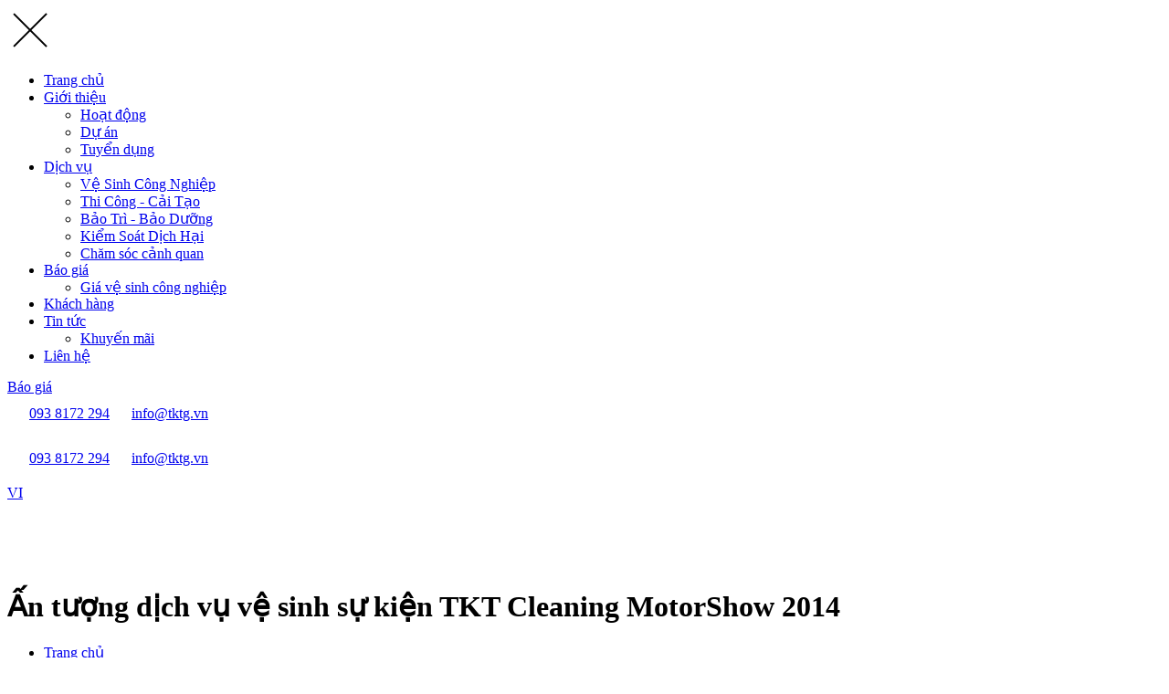

--- FILE ---
content_type: text/html; charset=UTF-8
request_url: https://tktg.vn/an-tuong-dich-vu-ve-sinh-su-kien-tai-motoshow2014/
body_size: 22168
content:


<!DOCTYPE html PUBLIC "-//W3C//DTD XHTML 1.0 Strict//EN" "http://www.w3.org/TR/xhtml1/DTD/xhtml1-strict.dtd">
<!--[if IE 7]>
<html class="ie ie7" lang="vi-VN">
<![endif]-->
<!--[if IE 8]>
<html class="ie ie8" lang="vi-VN">
<![endif]-->
<!--[if !(IE 7) & !(IE 8)]><!-->
<html lang="vi-VN">
<!--<![endif]-->

<head>
    <!-- Meta ================================================== -->
    <meta charset="UTF-8">
    <meta name="viewport" content="initial-scale=1.0, maximum-scale=1.0, minimum-scale=1.0, user-scalable=no, width=device-width">
    <link rel="icon" href="https://tktg.vn/wp-content/uploads/2025/09/cropped-TKT-Company-Fanpage-trang-32x32.png" sizes="32x32" />
<link rel="icon" href="https://tktg.vn/wp-content/uploads/2025/09/cropped-TKT-Company-Fanpage-trang-192x192.png" sizes="192x192" />
<link rel="apple-touch-icon" href="https://tktg.vn/wp-content/uploads/2025/09/cropped-TKT-Company-Fanpage-trang-180x180.png" />
<meta name="msapplication-TileImage" content="https://tktg.vn/wp-content/uploads/2025/09/cropped-TKT-Company-Fanpage-trang-270x270.png" />
    <link rel="pingback" href="https://tktg.vn/xmlrpc.php" />
<script>
window.dataLayer = window.dataLayer || [];
window.dataLayer.push({
  event: 'pageDataLoaded',
  contentGroupType: 'post'
});
</script>
    	  	<link rel="canonical" href="https://tktg.vn/an-tuong-dich-vu-ve-sinh-su-kien-tai-motoshow2014/" />
    <meta name='robots' content='index, follow, max-image-preview:large, max-snippet:-1, max-video-preview:-1' />
	<style>img:is([sizes="auto" i], [sizes^="auto," i]) { contain-intrinsic-size: 3000px 1500px }</style>
	<link rel="alternate" hreflang="vi" href="https://tktg.vn/an-tuong-dich-vu-ve-sinh-su-kien-tai-motoshow2014/" />
<link rel="alternate" hreflang="x-default" href="https://tktg.vn/an-tuong-dich-vu-ve-sinh-su-kien-tai-motoshow2014/" />

	<!-- This site is optimized with the Yoast SEO plugin v25.9 - https://yoast.com/wordpress/plugins/seo/ -->
	<title>Dịch Vụ Vệ Sinh Sự Kiện Xe Hơi MotorShow 2014 Tại TPHCM | TKT Cleaning</title>
	<meta name="description" content="TKT Cleaning là công ty dịch vụ vệ sinh sự kiện lớn nhất tại TPHCM. Với Sự Kiện Triễn Lãm Xe Hơi 2014, TKT Cleaning đã tham vệ sinh sinh 5 gian hàng lớn nhất." />
	<link rel="canonical" href="https://tktg.vn/an-tuong-dich-vu-ve-sinh-su-kien-tai-motoshow2014/" />
	<meta property="og:locale" content="vi_VN" />
	<meta property="og:type" content="article" />
	<meta property="og:title" content="Dịch Vụ Vệ Sinh Sự Kiện Xe Hơi MotorShow 2014 Tại TPHCM | TKT Cleaning" />
	<meta property="og:description" content="TKT Cleaning là công ty dịch vụ vệ sinh sự kiện lớn nhất tại TPHCM. Với Sự Kiện Triễn Lãm Xe Hơi 2014, TKT Cleaning đã tham vệ sinh sinh 5 gian hàng lớn nhất." />
	<meta property="og:url" content="https://tktg.vn/an-tuong-dich-vu-ve-sinh-su-kien-tai-motoshow2014/" />
	<meta property="og:site_name" content="TKT Company - Giải Pháp Chăm Sóc Và Vệ Sinh Công Trình Chuyên Nghiệp" />
	<meta property="article:publisher" content="https://www.facebook.com/TKTCompanyOfficial/" />
	<meta property="article:published_time" content="2020-03-15T17:00:00+00:00" />
	<meta property="og:image" content="https://tktg.vn/wp-content/uploads/2024/05/viet-nam-motoshow-2014-tkt-dich-vu-ve-sinh-1.jpg" />
	<meta property="og:image:width" content="555" />
	<meta property="og:image:height" content="343" />
	<meta property="og:image:type" content="image/jpeg" />
	<meta name="author" content="TKT Company" />
	<meta name="twitter:card" content="summary_large_image" />
	<meta name="twitter:creator" content="@tktcompanyvn" />
	<meta name="twitter:site" content="@tktcompanyvn" />
	<meta name="twitter:label1" content="Written by" />
	<meta name="twitter:data1" content="TKT Company" />
	<meta name="twitter:label2" content="Est. reading time" />
	<meta name="twitter:data2" content="7 minutes" />
	<script type="application/ld+json" class="yoast-schema-graph">{"@context":"https://schema.org","@graph":[{"@type":"Article","@id":"https://tktg.vn/an-tuong-dich-vu-ve-sinh-su-kien-tai-motoshow2014/#article","isPartOf":{"@id":"https://tktg.vn/an-tuong-dich-vu-ve-sinh-su-kien-tai-motoshow2014/"},"author":{"name":"TKT Company","@id":"https://tktg.vn/#/schema/person/10d783c61cf0d2e3864993424be47975"},"headline":"Ấn tượng dịch vụ vệ sinh sự kiện TKT Cleaning MotorShow 2014","datePublished":"2020-03-15T17:00:00+00:00","mainEntityOfPage":{"@id":"https://tktg.vn/an-tuong-dich-vu-ve-sinh-su-kien-tai-motoshow2014/"},"wordCount":1402,"publisher":{"@id":"https://tktg.vn/#organization"},"image":{"@id":"https://tktg.vn/an-tuong-dich-vu-ve-sinh-su-kien-tai-motoshow2014/#primaryimage"},"thumbnailUrl":"https://tktg.vn/wp-content/uploads/2024/05/viet-nam-motoshow-2014-tkt-dich-vu-ve-sinh-1.jpg","keywords":["cung cấp nhân viên vệ sinh","motoshow2014","nhân viên vệ sinh","sự kiện","TKT","vệ sinh"],"articleSection":["Tin Tức Trong Ngành"],"inLanguage":"vi-VN"},{"@type":"WebPage","@id":"https://tktg.vn/an-tuong-dich-vu-ve-sinh-su-kien-tai-motoshow2014/","url":"https://tktg.vn/an-tuong-dich-vu-ve-sinh-su-kien-tai-motoshow2014/","name":"Dịch Vụ Vệ Sinh Sự Kiện Xe Hơi MotorShow 2014 Tại TPHCM | TKT Cleaning","isPartOf":{"@id":"https://tktg.vn/#website"},"primaryImageOfPage":{"@id":"https://tktg.vn/an-tuong-dich-vu-ve-sinh-su-kien-tai-motoshow2014/#primaryimage"},"image":{"@id":"https://tktg.vn/an-tuong-dich-vu-ve-sinh-su-kien-tai-motoshow2014/#primaryimage"},"thumbnailUrl":"https://tktg.vn/wp-content/uploads/2024/05/viet-nam-motoshow-2014-tkt-dich-vu-ve-sinh-1.jpg","datePublished":"2020-03-15T17:00:00+00:00","description":"TKT Cleaning là công ty dịch vụ vệ sinh sự kiện lớn nhất tại TPHCM. Với Sự Kiện Triễn Lãm Xe Hơi 2014, TKT Cleaning đã tham vệ sinh sinh 5 gian hàng lớn nhất.","breadcrumb":{"@id":"https://tktg.vn/an-tuong-dich-vu-ve-sinh-su-kien-tai-motoshow2014/#breadcrumb"},"inLanguage":"vi-VN","potentialAction":[{"@type":"ReadAction","target":["https://tktg.vn/an-tuong-dich-vu-ve-sinh-su-kien-tai-motoshow2014/"]}]},{"@type":"ImageObject","inLanguage":"vi-VN","@id":"https://tktg.vn/an-tuong-dich-vu-ve-sinh-su-kien-tai-motoshow2014/#primaryimage","url":"https://tktg.vn/wp-content/uploads/2024/05/viet-nam-motoshow-2014-tkt-dich-vu-ve-sinh-1.jpg","contentUrl":"https://tktg.vn/wp-content/uploads/2024/05/viet-nam-motoshow-2014-tkt-dich-vu-ve-sinh-1.jpg","width":555,"height":343},{"@type":"BreadcrumbList","@id":"https://tktg.vn/an-tuong-dich-vu-ve-sinh-su-kien-tai-motoshow2014/#breadcrumb","itemListElement":[{"@type":"ListItem","position":1,"name":"TKT Company - Công Ty Vệ Sinh Và Chăm Sóc Công Trình Uy Tín","item":"https://tktg.vn/"},{"@type":"ListItem","position":2,"name":"Tin tức","item":"https://tktg.vn/blog/"},{"@type":"ListItem","position":3,"name":"Tin Tức Trong Ngành","item":"https://tktg.vn/category/tin-tuc-trong-nganh/"},{"@type":"ListItem","position":4,"name":"Ấn tượng dịch vụ vệ sinh sự kiện TKT Cleaning MotorShow 2014"}]},{"@type":"WebSite","@id":"https://tktg.vn/#website","url":"https://tktg.vn/","name":"TKT Company - Professional Cleaning Service Company","description":"","publisher":{"@id":"https://tktg.vn/#organization"},"potentialAction":[{"@type":"SearchAction","target":{"@type":"EntryPoint","urlTemplate":"https://tktg.vn/?s={search_term_string}"},"query-input":{"@type":"PropertyValueSpecification","valueRequired":true,"valueName":"search_term_string"}}],"inLanguage":"vi-VN"},{"@type":"Organization","@id":"https://tktg.vn/#organization","name":"TKT Company - Giải Pháp Chăm Sóc Và Vệ Sinh Công Trình Chuyên Nghiệp","url":"https://tktg.vn/","logo":{"@type":"ImageObject","inLanguage":"vi-VN","@id":"https://tktg.vn/#/schema/logo/image/","url":"https://tktg.vn/wp-content/uploads/2024/04/logo-tkt.jpg","contentUrl":"https://tktg.vn/wp-content/uploads/2024/04/logo-tkt.jpg","width":2480,"height":1280,"caption":"TKT Company - Giải Pháp Chăm Sóc Và Vệ Sinh Công Trình Chuyên Nghiệp"},"image":{"@id":"https://tktg.vn/#/schema/logo/image/"},"sameAs":["https://www.facebook.com/TKTCompanyOfficial/","https://x.com/tktcompanyvn","https://www.youtube.com/c/tktcompanyofficial"]},{"@type":"Person","@id":"https://tktg.vn/#/schema/person/10d783c61cf0d2e3864993424be47975","name":"TKT Company","image":{"@type":"ImageObject","inLanguage":"vi-VN","@id":"https://tktg.vn/#/schema/person/image/","url":"https://secure.gravatar.com/avatar/b1ccf49feb33acd90023ef9bde52a3f69466fa9fd3871a7f367d441d2fec56e8?s=96&d=mm&r=g","contentUrl":"https://secure.gravatar.com/avatar/b1ccf49feb33acd90023ef9bde52a3f69466fa9fd3871a7f367d441d2fec56e8?s=96&d=mm&r=g","caption":"TKT Company"},"sameAs":["https://tkt.monamedia.net/author/monamedia/"],"url":"https://tktg.vn/author/monamedia/"}]}</script>
	<!-- / Yoast SEO plugin. -->


<link rel='dns-prefetch' href='//fonts.googleapis.com' />
<link rel="alternate" type="application/rss+xml" title="TKT Company - Giải Pháp Chăm Sóc Và Vệ Sinh Công Trình Chuyên Nghiệp &raquo; Ấn tượng dịch vụ vệ sinh sự kiện TKT Cleaning MotorShow 2014 Comments Feed" href="https://tktg.vn/an-tuong-dich-vu-ve-sinh-su-kien-tai-motoshow2014/feed/" />
<script type="text/javascript">
/* <![CDATA[ */
window._wpemojiSettings = {"baseUrl":"https:\/\/s.w.org\/images\/core\/emoji\/16.0.1\/72x72\/","ext":".png","svgUrl":"https:\/\/s.w.org\/images\/core\/emoji\/16.0.1\/svg\/","svgExt":".svg","source":{"concatemoji":"https:\/\/tktg.vn\/wp-includes\/js\/wp-emoji-release.min.js"}};
/*! This file is auto-generated */
!function(s,n){var o,i,e;function c(e){try{var t={supportTests:e,timestamp:(new Date).valueOf()};sessionStorage.setItem(o,JSON.stringify(t))}catch(e){}}function p(e,t,n){e.clearRect(0,0,e.canvas.width,e.canvas.height),e.fillText(t,0,0);var t=new Uint32Array(e.getImageData(0,0,e.canvas.width,e.canvas.height).data),a=(e.clearRect(0,0,e.canvas.width,e.canvas.height),e.fillText(n,0,0),new Uint32Array(e.getImageData(0,0,e.canvas.width,e.canvas.height).data));return t.every(function(e,t){return e===a[t]})}function u(e,t){e.clearRect(0,0,e.canvas.width,e.canvas.height),e.fillText(t,0,0);for(var n=e.getImageData(16,16,1,1),a=0;a<n.data.length;a++)if(0!==n.data[a])return!1;return!0}function f(e,t,n,a){switch(t){case"flag":return n(e,"\ud83c\udff3\ufe0f\u200d\u26a7\ufe0f","\ud83c\udff3\ufe0f\u200b\u26a7\ufe0f")?!1:!n(e,"\ud83c\udde8\ud83c\uddf6","\ud83c\udde8\u200b\ud83c\uddf6")&&!n(e,"\ud83c\udff4\udb40\udc67\udb40\udc62\udb40\udc65\udb40\udc6e\udb40\udc67\udb40\udc7f","\ud83c\udff4\u200b\udb40\udc67\u200b\udb40\udc62\u200b\udb40\udc65\u200b\udb40\udc6e\u200b\udb40\udc67\u200b\udb40\udc7f");case"emoji":return!a(e,"\ud83e\udedf")}return!1}function g(e,t,n,a){var r="undefined"!=typeof WorkerGlobalScope&&self instanceof WorkerGlobalScope?new OffscreenCanvas(300,150):s.createElement("canvas"),o=r.getContext("2d",{willReadFrequently:!0}),i=(o.textBaseline="top",o.font="600 32px Arial",{});return e.forEach(function(e){i[e]=t(o,e,n,a)}),i}function t(e){var t=s.createElement("script");t.src=e,t.defer=!0,s.head.appendChild(t)}"undefined"!=typeof Promise&&(o="wpEmojiSettingsSupports",i=["flag","emoji"],n.supports={everything:!0,everythingExceptFlag:!0},e=new Promise(function(e){s.addEventListener("DOMContentLoaded",e,{once:!0})}),new Promise(function(t){var n=function(){try{var e=JSON.parse(sessionStorage.getItem(o));if("object"==typeof e&&"number"==typeof e.timestamp&&(new Date).valueOf()<e.timestamp+604800&&"object"==typeof e.supportTests)return e.supportTests}catch(e){}return null}();if(!n){if("undefined"!=typeof Worker&&"undefined"!=typeof OffscreenCanvas&&"undefined"!=typeof URL&&URL.createObjectURL&&"undefined"!=typeof Blob)try{var e="postMessage("+g.toString()+"("+[JSON.stringify(i),f.toString(),p.toString(),u.toString()].join(",")+"));",a=new Blob([e],{type:"text/javascript"}),r=new Worker(URL.createObjectURL(a),{name:"wpTestEmojiSupports"});return void(r.onmessage=function(e){c(n=e.data),r.terminate(),t(n)})}catch(e){}c(n=g(i,f,p,u))}t(n)}).then(function(e){for(var t in e)n.supports[t]=e[t],n.supports.everything=n.supports.everything&&n.supports[t],"flag"!==t&&(n.supports.everythingExceptFlag=n.supports.everythingExceptFlag&&n.supports[t]);n.supports.everythingExceptFlag=n.supports.everythingExceptFlag&&!n.supports.flag,n.DOMReady=!1,n.readyCallback=function(){n.DOMReady=!0}}).then(function(){return e}).then(function(){var e;n.supports.everything||(n.readyCallback(),(e=n.source||{}).concatemoji?t(e.concatemoji):e.wpemoji&&e.twemoji&&(t(e.twemoji),t(e.wpemoji)))}))}((window,document),window._wpemojiSettings);
/* ]]> */
</script>
<style id='wp-emoji-styles-inline-css' type='text/css'>

	img.wp-smiley, img.emoji {
		display: inline !important;
		border: none !important;
		box-shadow: none !important;
		height: 1em !important;
		width: 1em !important;
		margin: 0 0.07em !important;
		vertical-align: -0.1em !important;
		background: none !important;
		padding: 0 !important;
	}
</style>
<link rel='stylesheet' id='wp-block-library-css' href='https://tktg.vn/wp-includes/css/dist/block-library/style.min.css' type='text/css' media='all' />
<style id='classic-theme-styles-inline-css' type='text/css'>
/*! This file is auto-generated */
.wp-block-button__link{color:#fff;background-color:#32373c;border-radius:9999px;box-shadow:none;text-decoration:none;padding:calc(.667em + 2px) calc(1.333em + 2px);font-size:1.125em}.wp-block-file__button{background:#32373c;color:#fff;text-decoration:none}
</style>
<style id='global-styles-inline-css' type='text/css'>
:root{--wp--preset--aspect-ratio--square: 1;--wp--preset--aspect-ratio--4-3: 4/3;--wp--preset--aspect-ratio--3-4: 3/4;--wp--preset--aspect-ratio--3-2: 3/2;--wp--preset--aspect-ratio--2-3: 2/3;--wp--preset--aspect-ratio--16-9: 16/9;--wp--preset--aspect-ratio--9-16: 9/16;--wp--preset--color--black: #000000;--wp--preset--color--cyan-bluish-gray: #abb8c3;--wp--preset--color--white: #ffffff;--wp--preset--color--pale-pink: #f78da7;--wp--preset--color--vivid-red: #cf2e2e;--wp--preset--color--luminous-vivid-orange: #ff6900;--wp--preset--color--luminous-vivid-amber: #fcb900;--wp--preset--color--light-green-cyan: #7bdcb5;--wp--preset--color--vivid-green-cyan: #00d084;--wp--preset--color--pale-cyan-blue: #8ed1fc;--wp--preset--color--vivid-cyan-blue: #0693e3;--wp--preset--color--vivid-purple: #9b51e0;--wp--preset--gradient--vivid-cyan-blue-to-vivid-purple: linear-gradient(135deg,rgba(6,147,227,1) 0%,rgb(155,81,224) 100%);--wp--preset--gradient--light-green-cyan-to-vivid-green-cyan: linear-gradient(135deg,rgb(122,220,180) 0%,rgb(0,208,130) 100%);--wp--preset--gradient--luminous-vivid-amber-to-luminous-vivid-orange: linear-gradient(135deg,rgba(252,185,0,1) 0%,rgba(255,105,0,1) 100%);--wp--preset--gradient--luminous-vivid-orange-to-vivid-red: linear-gradient(135deg,rgba(255,105,0,1) 0%,rgb(207,46,46) 100%);--wp--preset--gradient--very-light-gray-to-cyan-bluish-gray: linear-gradient(135deg,rgb(238,238,238) 0%,rgb(169,184,195) 100%);--wp--preset--gradient--cool-to-warm-spectrum: linear-gradient(135deg,rgb(74,234,220) 0%,rgb(151,120,209) 20%,rgb(207,42,186) 40%,rgb(238,44,130) 60%,rgb(251,105,98) 80%,rgb(254,248,76) 100%);--wp--preset--gradient--blush-light-purple: linear-gradient(135deg,rgb(255,206,236) 0%,rgb(152,150,240) 100%);--wp--preset--gradient--blush-bordeaux: linear-gradient(135deg,rgb(254,205,165) 0%,rgb(254,45,45) 50%,rgb(107,0,62) 100%);--wp--preset--gradient--luminous-dusk: linear-gradient(135deg,rgb(255,203,112) 0%,rgb(199,81,192) 50%,rgb(65,88,208) 100%);--wp--preset--gradient--pale-ocean: linear-gradient(135deg,rgb(255,245,203) 0%,rgb(182,227,212) 50%,rgb(51,167,181) 100%);--wp--preset--gradient--electric-grass: linear-gradient(135deg,rgb(202,248,128) 0%,rgb(113,206,126) 100%);--wp--preset--gradient--midnight: linear-gradient(135deg,rgb(2,3,129) 0%,rgb(40,116,252) 100%);--wp--preset--font-size--small: 13px;--wp--preset--font-size--medium: 20px;--wp--preset--font-size--large: 36px;--wp--preset--font-size--x-large: 42px;--wp--preset--spacing--20: 0.44rem;--wp--preset--spacing--30: 0.67rem;--wp--preset--spacing--40: 1rem;--wp--preset--spacing--50: 1.5rem;--wp--preset--spacing--60: 2.25rem;--wp--preset--spacing--70: 3.38rem;--wp--preset--spacing--80: 5.06rem;--wp--preset--shadow--natural: 6px 6px 9px rgba(0, 0, 0, 0.2);--wp--preset--shadow--deep: 12px 12px 50px rgba(0, 0, 0, 0.4);--wp--preset--shadow--sharp: 6px 6px 0px rgba(0, 0, 0, 0.2);--wp--preset--shadow--outlined: 6px 6px 0px -3px rgba(255, 255, 255, 1), 6px 6px rgba(0, 0, 0, 1);--wp--preset--shadow--crisp: 6px 6px 0px rgba(0, 0, 0, 1);}:where(.is-layout-flex){gap: 0.5em;}:where(.is-layout-grid){gap: 0.5em;}body .is-layout-flex{display: flex;}.is-layout-flex{flex-wrap: wrap;align-items: center;}.is-layout-flex > :is(*, div){margin: 0;}body .is-layout-grid{display: grid;}.is-layout-grid > :is(*, div){margin: 0;}:where(.wp-block-columns.is-layout-flex){gap: 2em;}:where(.wp-block-columns.is-layout-grid){gap: 2em;}:where(.wp-block-post-template.is-layout-flex){gap: 1.25em;}:where(.wp-block-post-template.is-layout-grid){gap: 1.25em;}.has-black-color{color: var(--wp--preset--color--black) !important;}.has-cyan-bluish-gray-color{color: var(--wp--preset--color--cyan-bluish-gray) !important;}.has-white-color{color: var(--wp--preset--color--white) !important;}.has-pale-pink-color{color: var(--wp--preset--color--pale-pink) !important;}.has-vivid-red-color{color: var(--wp--preset--color--vivid-red) !important;}.has-luminous-vivid-orange-color{color: var(--wp--preset--color--luminous-vivid-orange) !important;}.has-luminous-vivid-amber-color{color: var(--wp--preset--color--luminous-vivid-amber) !important;}.has-light-green-cyan-color{color: var(--wp--preset--color--light-green-cyan) !important;}.has-vivid-green-cyan-color{color: var(--wp--preset--color--vivid-green-cyan) !important;}.has-pale-cyan-blue-color{color: var(--wp--preset--color--pale-cyan-blue) !important;}.has-vivid-cyan-blue-color{color: var(--wp--preset--color--vivid-cyan-blue) !important;}.has-vivid-purple-color{color: var(--wp--preset--color--vivid-purple) !important;}.has-black-background-color{background-color: var(--wp--preset--color--black) !important;}.has-cyan-bluish-gray-background-color{background-color: var(--wp--preset--color--cyan-bluish-gray) !important;}.has-white-background-color{background-color: var(--wp--preset--color--white) !important;}.has-pale-pink-background-color{background-color: var(--wp--preset--color--pale-pink) !important;}.has-vivid-red-background-color{background-color: var(--wp--preset--color--vivid-red) !important;}.has-luminous-vivid-orange-background-color{background-color: var(--wp--preset--color--luminous-vivid-orange) !important;}.has-luminous-vivid-amber-background-color{background-color: var(--wp--preset--color--luminous-vivid-amber) !important;}.has-light-green-cyan-background-color{background-color: var(--wp--preset--color--light-green-cyan) !important;}.has-vivid-green-cyan-background-color{background-color: var(--wp--preset--color--vivid-green-cyan) !important;}.has-pale-cyan-blue-background-color{background-color: var(--wp--preset--color--pale-cyan-blue) !important;}.has-vivid-cyan-blue-background-color{background-color: var(--wp--preset--color--vivid-cyan-blue) !important;}.has-vivid-purple-background-color{background-color: var(--wp--preset--color--vivid-purple) !important;}.has-black-border-color{border-color: var(--wp--preset--color--black) !important;}.has-cyan-bluish-gray-border-color{border-color: var(--wp--preset--color--cyan-bluish-gray) !important;}.has-white-border-color{border-color: var(--wp--preset--color--white) !important;}.has-pale-pink-border-color{border-color: var(--wp--preset--color--pale-pink) !important;}.has-vivid-red-border-color{border-color: var(--wp--preset--color--vivid-red) !important;}.has-luminous-vivid-orange-border-color{border-color: var(--wp--preset--color--luminous-vivid-orange) !important;}.has-luminous-vivid-amber-border-color{border-color: var(--wp--preset--color--luminous-vivid-amber) !important;}.has-light-green-cyan-border-color{border-color: var(--wp--preset--color--light-green-cyan) !important;}.has-vivid-green-cyan-border-color{border-color: var(--wp--preset--color--vivid-green-cyan) !important;}.has-pale-cyan-blue-border-color{border-color: var(--wp--preset--color--pale-cyan-blue) !important;}.has-vivid-cyan-blue-border-color{border-color: var(--wp--preset--color--vivid-cyan-blue) !important;}.has-vivid-purple-border-color{border-color: var(--wp--preset--color--vivid-purple) !important;}.has-vivid-cyan-blue-to-vivid-purple-gradient-background{background: var(--wp--preset--gradient--vivid-cyan-blue-to-vivid-purple) !important;}.has-light-green-cyan-to-vivid-green-cyan-gradient-background{background: var(--wp--preset--gradient--light-green-cyan-to-vivid-green-cyan) !important;}.has-luminous-vivid-amber-to-luminous-vivid-orange-gradient-background{background: var(--wp--preset--gradient--luminous-vivid-amber-to-luminous-vivid-orange) !important;}.has-luminous-vivid-orange-to-vivid-red-gradient-background{background: var(--wp--preset--gradient--luminous-vivid-orange-to-vivid-red) !important;}.has-very-light-gray-to-cyan-bluish-gray-gradient-background{background: var(--wp--preset--gradient--very-light-gray-to-cyan-bluish-gray) !important;}.has-cool-to-warm-spectrum-gradient-background{background: var(--wp--preset--gradient--cool-to-warm-spectrum) !important;}.has-blush-light-purple-gradient-background{background: var(--wp--preset--gradient--blush-light-purple) !important;}.has-blush-bordeaux-gradient-background{background: var(--wp--preset--gradient--blush-bordeaux) !important;}.has-luminous-dusk-gradient-background{background: var(--wp--preset--gradient--luminous-dusk) !important;}.has-pale-ocean-gradient-background{background: var(--wp--preset--gradient--pale-ocean) !important;}.has-electric-grass-gradient-background{background: var(--wp--preset--gradient--electric-grass) !important;}.has-midnight-gradient-background{background: var(--wp--preset--gradient--midnight) !important;}.has-small-font-size{font-size: var(--wp--preset--font-size--small) !important;}.has-medium-font-size{font-size: var(--wp--preset--font-size--medium) !important;}.has-large-font-size{font-size: var(--wp--preset--font-size--large) !important;}.has-x-large-font-size{font-size: var(--wp--preset--font-size--x-large) !important;}
:where(.wp-block-post-template.is-layout-flex){gap: 1.25em;}:where(.wp-block-post-template.is-layout-grid){gap: 1.25em;}
:where(.wp-block-columns.is-layout-flex){gap: 2em;}:where(.wp-block-columns.is-layout-grid){gap: 2em;}
:root :where(.wp-block-pullquote){font-size: 1.5em;line-height: 1.6;}
</style>
<link rel='stylesheet' id='mona-button-front-css' href='https://tktg.vn/wp-content/plugins/button-entercode/css/style.css?ver=1.0' type='text/css' media='all' />
<link rel='stylesheet' id='contact-form-7-css' href='https://tktg.vn/wp-content/plugins/contact-form-7/includes/css/styles.css?ver=6.1.1' type='text/css' media='all' />
<link rel='stylesheet' id='theme.css-css' href='https://tktg.vn/wp-content/plugins/popup-builder/public/css/theme.css?ver=4.4.0' type='text/css' media='all' />
<link rel='stylesheet' id='ez-toc-css' href='https://tktg.vn/wp-content/plugins/easy-table-of-contents/assets/css/screen.min.css?ver=2.0.76' type='text/css' media='all' />
<style id='ez-toc-inline-css' type='text/css'>
div#ez-toc-container .ez-toc-title {font-size: 120%;}div#ez-toc-container .ez-toc-title {font-weight: 500;}div#ez-toc-container ul li , div#ez-toc-container ul li a {font-size: 95%;}div#ez-toc-container ul li , div#ez-toc-container ul li a {font-weight: 500;}div#ez-toc-container nav ul ul li {font-size: 90%;}
</style>
<link rel='stylesheet' id='mona-template-aos-css' href='https://tktg.vn/template/assets/js/library/aos/aos.css?ver=4.2.6' type='text/css' media='all' />
<link rel='stylesheet' id='mona-template-font-inter-css' href='//fonts.googleapis.com/css2?family=Inter%3Awght%40100..900&#038;display=swap&#038;ver=4.2.6' type='text/css' media='all' />
<link rel='stylesheet' id='mona-template-font-oswald-css' href='//fonts.googleapis.com/css2?family=Oswald%3Awght%40200..700&#038;display=swap&#038;ver=4.2.6' type='text/css' media='all' />
<link rel='stylesheet' id='mona-template-all-css' href='https://tktg.vn/template/assets/css/common.css?ver=4.2.6' type='text/css' media='all' />
<link rel='stylesheet' id='mona-template-swiper-bundle-css' href='https://tktg.vn/template/assets/js/library/swiper/swiper-bundle.min.css?ver=4.2.6' type='text/css' media='all' />
<link rel='stylesheet' id='mona-template-news-detail-css' href='https://tktg.vn/template/assets/css/news-detail.css?ver=4.2.6' type='text/css' media='all' />
<link rel='stylesheet' id='mona-theme-main-style-css' href='https://tktg.vn/wp-content/themes/monatheme/style.css' type='text/css' media='all' />
<link rel='stylesheet' id='mona-theme-custom-css' href='https://tktg.vn/wp-content/themes/monatheme/public/css/mona-custom.css?ver=4.2.6' type='text/css' media='all' />
<link rel='stylesheet' id='mona-theme-contact-css' href='https://tktg.vn/template/assets/css/contact.css?ver=4.2.6' type='text/css' media='all' />
<link rel='stylesheet' id='mona-theme-select2-css' href='https://tktg.vn/template/assets/js/library/select2/select2.min.css?ver=4.2.6' type='text/css' media='all' />
<script type="text/javascript" src="https://tktg.vn/wp-includes/js/jquery/jquery.min.js?ver=3.7.1" id="jquery-core-js"></script>
<script type="text/javascript" src="https://tktg.vn/wp-includes/js/jquery/jquery-migrate.min.js?ver=3.4.1" id="jquery-migrate-js"></script>
<script type="text/javascript" id="wpml-cookie-js-extra">
/* <![CDATA[ */
var wpml_cookies = {"wp-wpml_current_language":{"value":"vi","expires":1,"path":"\/"}};
var wpml_cookies = {"wp-wpml_current_language":{"value":"vi","expires":1,"path":"\/"}};
/* ]]> */
</script>
<script type="text/javascript" src="https://tktg.vn/wp-content/plugins/sitepress-multilingual-cms/res/js/cookies/language-cookie.js?ver=4.5.14" id="wpml-cookie-js"></script>
<script type="text/javascript" id="Popup.js-js-before">
/* <![CDATA[ */
var sgpbPublicUrl = "https:\/\/tktg.vn\/wp-content\/plugins\/popup-builder\/public\/";
var SGPB_JS_LOCALIZATION = {"imageSupportAlertMessage":"Only image files supported","pdfSupportAlertMessage":"Only pdf files supported","areYouSure":"Are you sure?","addButtonSpinner":"L","audioSupportAlertMessage":"Only audio files supported (e.g.: mp3, wav, m4a, ogg)","publishPopupBeforeElementor":"Please, publish the popup before starting to use Elementor with it!","publishPopupBeforeDivi":"Please, publish the popup before starting to use Divi Builder with it!","closeButtonAltText":"Close"};
/* ]]> */
</script>
<script type="text/javascript" src="https://tktg.vn/wp-content/plugins/popup-builder/public/js/Popup.js?ver=4.4.0" id="Popup.js-js"></script>
<script type="text/javascript" src="https://tktg.vn/wp-content/plugins/popup-builder/public/js/PopupConfig.js?ver=4.4.0" id="PopupConfig.js-js"></script>
<script type="text/javascript" id="PopupBuilder.js-js-before">
/* <![CDATA[ */
var SGPB_POPUP_PARAMS = {"popupTypeAgeRestriction":"ageRestriction","defaultThemeImages":{"1":"https:\/\/tktg.vn\/wp-content\/plugins\/popup-builder\/public\/img\/theme_1\/close.png","2":"https:\/\/tktg.vn\/wp-content\/plugins\/popup-builder\/public\/img\/theme_2\/close.png","3":"https:\/\/tktg.vn\/wp-content\/plugins\/popup-builder\/public\/img\/theme_3\/close.png","5":"https:\/\/tktg.vn\/wp-content\/plugins\/popup-builder\/public\/img\/theme_5\/close.png","6":"https:\/\/tktg.vn\/wp-content\/plugins\/popup-builder\/public\/img\/theme_6\/close.png"},"homePageUrl":"https:\/\/tktg.vn\/","isPreview":false,"convertedIdsReverse":[],"dontShowPopupExpireTime":365,"conditionalJsClasses":[],"disableAnalyticsGeneral":false};
var SGPB_JS_PACKAGES = {"packages":{"current":1,"free":1,"silver":2,"gold":3,"platinum":4},"extensions":{"geo-targeting":false,"advanced-closing":false}};
var SGPB_JS_PARAMS = {"ajaxUrl":"https:\/\/tktg.vn\/wp-admin\/admin-ajax.php?mona-ajax","nonce":"3531e882f1"};
/* ]]> */
</script>
<script type="text/javascript" src="https://tktg.vn/wp-content/plugins/popup-builder/public/js/PopupBuilder.js?ver=4.4.0" id="PopupBuilder.js-js"></script>
<link rel='shortlink' href='https://tktg.vn/?p=10712' />
<meta name="generator" content="WPML ver:4.5.14 stt:1,28,57;" />
<style>.ma-code { display: none !important; }</style><!-- Google Tag Manager -->
<script>(function(w,d,s,l,i){w[l]=w[l]||[];w[l].push({'gtm.start':
new Date().getTime(),event:'gtm.js'});var f=d.getElementsByTagName(s)[0],
j=d.createElement(s),dl=l!='dataLayer'?'&l='+l:'';j.async=true;j.src=
'https://www.googletagmanager.com/gtm.js?id='+i+dl;f.parentNode.insertBefore(j,f);
})(window,document,'script','dataLayer','GTM-P8SV59S');</script>
<!-- End Google Tag Manager -->
<meta name="facebook-domain-verification" content="sh7jcerfezu09q8yxs59qde7cdq4ix" />
<script type="application/ld+json">
{
  "@context": "https://schema.org",
  "@type": ["LocalBusiness", "ProfessionalService"],
  "@id": "https://tktg.vn/#organization",
  "name": "TKT Company - Công Ty Vệ Sinh Và Chăm Sóc Công Trình Uy Tín",
  "description": "TKT Company chuyên cung cấp các dịch vụ dọn dẹp vệ sinh nhà ở, tòa nhà và các hạng mục thi công, mài sàn chuyên nghiệp, chất lượng.",
  "url": "https://tktg.vn/",
  "logo": "https://tktg.vn/wp-content/uploads/2024/04/logo-tkt.svg",
  "image": "https://tktg.vn/wp-content/uploads/2024/04/logo-tkt.jpg",
  "telephone": "0938172294",
  "email": "info@tktg.vn",
  "priceRange": "50000-20000000",
  "hasMap": "https://maps.app.goo.gl/focSitr6SrUPcLEM9",
  "address": {
    "@type": "PostalAddress",
    "streetAddress": "Lầu 9, tòa nhà GIC, 161 Ung Văn Khiêm, Phường 25",
    "addressLocality": "Quận Bình Thạnh",
    "addressRegion": "TP. Hồ Chí Minh",
    "postalCode": "700000",
    "addressCountry": "VN"
  },
  "geo": {
    "@type": "GeoCoordinates",
    "latitude": 10.9338087,
    "longitude": 106.5488663
  },
  "openingHoursSpecification": [
    { "@type": "OpeningHoursSpecification", "dayOfWeek": "Monday", "opens": "08:00", "closes": "17:00" },
    { "@type": "OpeningHoursSpecification", "dayOfWeek": "Tuesday", "opens": "08:00", "closes": "17:00" },
    { "@type": "OpeningHoursSpecification", "dayOfWeek": "Wednesday", "opens": "08:00", "closes": "17:00" },
    { "@type": "OpeningHoursSpecification", "dayOfWeek": "Thursday", "opens": "08:00", "closes": "17:00" },
    { "@type": "OpeningHoursSpecification", "dayOfWeek": "Friday", "opens": "08:00", "closes": "17:00" },
    { "@type": "OpeningHoursSpecification", "dayOfWeek": "Saturday", "opens": "08:00", "closes": "17:00" },
    { "@type": "OpeningHoursSpecification", "dayOfWeek": "Sunday", "opens": "08:00", "closes": "17:00" }
  ],
  "sameAs": [
    "https://www.facebook.com/TKTCompanyOfficial/",
    "https://twitter.com/congtyvesinh",
    "https://www.youtube.com/c/tktcompanyofficial",
    "https://www.linkedin.com/in/congtyvesinh/",
    "https://www.pinterest.com/congtyvesinh/"
  ],
  "aggregateRating": {
    "@type": "AggregateRating",
    "ratingValue": "4.8",
    "bestRating": "5",
    "ratingCount": "145",
    "reviewCount": "145"
  }
}
</script>
<script type="text/javascript">
    (function(c,l,a,r,i,t,y){
        c[a]=c[a]||function(){(c[a].q=c[a].q||[]).push(arguments)};
        t=l.createElement(r);t.async=1;t.src="https://www.clarity.ms/tag/"+i;
        y=l.getElementsByTagName(r)[0];y.parentNode.insertBefore(t,y);
    })(window, document, "clarity", "script", "mgxly5cdsw");
</script><link rel="icon" href="https://tktg.vn/wp-content/uploads/2025/09/cropped-TKT-Company-Fanpage-trang-32x32.png" sizes="32x32" />
<link rel="icon" href="https://tktg.vn/wp-content/uploads/2025/09/cropped-TKT-Company-Fanpage-trang-192x192.png" sizes="192x192" />
<link rel="apple-touch-icon" href="https://tktg.vn/wp-content/uploads/2025/09/cropped-TKT-Company-Fanpage-trang-180x180.png" />
<meta name="msapplication-TileImage" content="https://tktg.vn/wp-content/uploads/2025/09/cropped-TKT-Company-Fanpage-trang-270x270.png" />
		<style type="text/css" id="wp-custom-css">
			.mona-content a{
	 color: #fea20f;
}
.banner-title.h1{
   color: #fff;
   font-size: 4.8rem;
   font-weight: 800;
   line-height: 140%;
   text-transform: uppercase;
   margin-bottom: 1.6rem;
}
.post p {
    text-align: justify;
}
.grecaptcha-badge {
    display: none !important;
}
.aligncenter figcaption.wp-element-caption {
    text-align: center;
}
.mona-content .wp-block-image img{
	  max-width: 100% !important;
    width: 100% !important;
    height: auto !important;
}
.page-numbers .next {
    transform: rotate(-180deg);
}		</style>
		</head>

<body class="wp-singular post-template-default single single-post postid-10712 single-format-standard wp-custom-logo wp-theme-monatheme desktop-detect newsdetail">
    <div class="overlay"></div>
    <div class="header-mobile">
        <div class="header-mobile-content js-menu">
            <div class="header-mobile-close">
                <img src="https://tktg.vn/template/assets/images/icon/close.svg" alt="Icon close" loading="lazy">
            </div>

            <div class="header-mobile-menu">
                <ul id="menu-main-menu" class="menu"><li class=' menu-item menu-item-type-post_type menu-item-object-page menu-item-home'><a class="menu-link" href="https://tktg.vn/">Trang chủ</a></li>
<li class=' menu-item menu-item-type-post_type menu-item-object-page menu-item-has-children'><a class="menu-link" href="https://tktg.vn/gioi-thieu/">Giới thiệu</a><i class="bx bxs-chevron-down"></i>
<ul class='child js-child0'>
<li class=' menu-item menu-item-type-post_type menu-item-object-page dropdown'><a class="menu-link" href="https://tktg.vn/hoat-dong-moi/">Hoạt động</a></li>
<li class=' menu-item menu-item-type-custom menu-item-object-custom dropdown'><a class="menu-link" href="https://tktg.vn/du-an/">Dự án</a></li>
<li class=' menu-item menu-item-type-post_type menu-item-object-page dropdown'><a class="menu-link" href="https://tktg.vn/gioi-thieu/tuyen-dung/">Tuyển dụng</a></li>
</ul>
</li>
<li class=' menu-item menu-item-type-post_type menu-item-object-page menu-item-has-children'><a class="menu-link" href="https://tktg.vn/trang-dich-vu/">Dịch vụ</a><i class="bx bxs-chevron-down"></i>
<ul class='child js-child0'>
<li class=' menu-item menu-item-type-taxonomy menu-item-object-service_category dropdown'><a class="menu-link" href="https://tktg.vn/dich-vu-ve-sinh-cong-nghiep/">Vệ Sinh Công Nghiệp</a></li>
<li class=' menu-item menu-item-type-taxonomy menu-item-object-service_category dropdown'><a class="menu-link" href="https://tktg.vn/dich-vu-thi-cong-cai-tao/">Thi Công - Cải Tạo</a></li>
<li class=' menu-item menu-item-type-taxonomy menu-item-object-service_category dropdown'><a class="menu-link" href="https://tktg.vn/dich-vu-bao-tri-bao-duong/">Bảo Trì - Bảo Dưỡng</a></li>
<li class=' menu-item menu-item-type-taxonomy menu-item-object-service_category dropdown'><a class="menu-link" href="https://tktg.vn/dich-vu-kiem-soat-dich-hai/">Kiểm Soát Dịch Hại</a></li>
<li class=' menu-item menu-item-type-custom menu-item-object-custom dropdown'><a class="menu-link" href="https://tktg.vn/dich-vu-canh-quan/">Chăm sóc cảnh quan</a></li>
</ul>
</li>
<li class=' menu-item menu-item-type-post_type menu-item-object-page menu-item-has-children'><a class="menu-link" href="https://tktg.vn/bao-gia/">Báo giá</a><i class="bx bxs-chevron-down"></i>
<ul class='child js-child0'>
<li class=' menu-item menu-item-type-custom menu-item-object-custom dropdown'><a class="menu-link" href="https://tktg.vn/bao-gia/bao-gia-ve-sinh-cong-nghiep/">Giá vệ sinh công nghiệp</a></li>
</ul>
</li>
<li class=' menu-item menu-item-type-post_type menu-item-object-page'><a class="menu-link" href="https://tktg.vn/du-an/">Khách hàng</a></li>
<li class=' menu-item menu-item-type-post_type menu-item-object-page current_page_parent menu-item-has-children'><a class="menu-link" href="https://tktg.vn/blog/">Tin tức</a><i class="bx bxs-chevron-down"></i>
<ul class='child js-child0'>
<li class=' menu-item menu-item-type-post_type menu-item-object-page dropdown'><a class="menu-link" href="https://tktg.vn/trang-khuyen-mai/">Khuyến mãi</a></li>
</ul>
</li>
<li class=' menu-item menu-item-type-post_type menu-item-object-page'><a class="menu-link" href="https://tktg.vn/lien-he/">Liên hệ</a></li>
</ul>
                <div class="header-main-link sg-popup-id-20481"><a class="btn btn--pri" href="javascript:;" target="_blank">Báo giá</a></div>            </div>

            <div class="header-mobile-exchange">
                <div class="header-top-box">
                    <a class="contact-phone" href="tel:0938172294" target="_blank"><img src="https://tktg.vn/template/assets/images/footer/company-phone.svg" alt="Icon phone" loading="lazy"><span>093 8172 294</span></a><a class="contact-email" href="mailto:info@tktg.vn" target=""><img src="https://tktg.vn/template/assets/images/footer/email.svg" alt="Icon mail" loading="lazy"><span>info@tktg.vn</span></a>                </div>

                <div class="header-top-info">
                    <div class="header-top-social">
                        <a class="icon" href="https://www.facebook.com/TKTCompanyOfficial/" target="_blank"><img width="16" height="16" src="https://tktg.vn/wp-content/uploads/2024/04/facebook-fill.svg" class="attachment-full size-full" alt="" loading="lazy" decoding="async" /></a><a class="icon" href="https://twitter.com/congtyvesinh" target="_blank"><img width="14" height="12" src="https://tktg.vn/wp-content/uploads/2024/04/Vector.svg" class="attachment-full size-full" alt="" loading="lazy" decoding="async" /></a><a class="icon" href="https://g.page/congtyvesinhtphcm?share" target="_blank"><img width="16" height="16" src="https://tktg.vn/wp-content/uploads/2024/04/google-fill.svg" class="attachment-full size-full" alt="" loading="lazy" decoding="async" /></a><a class="icon" href="https://www.youtube.com/c/tktcompanyofficial" target="_blank"><img width="16" height="16" src="https://tktg.vn/wp-content/uploads/2024/04/youtube-fill.svg" class="attachment-full size-full" alt="" loading="lazy" decoding="async" /></a><a class="icon" href="https://www.linkedin.com/in/congtyvesinh/" target="_blank"><img width="16" height="16" src="https://tktg.vn/wp-content/uploads/2024/04/linkedin-fill.svg" class="attachment-full size-full" alt="" loading="lazy" decoding="async" /></a><a class="icon" href="https://www.pinterest.com/congtyvesinh/" target="_blank"><img width="16" height="16" src="https://tktg.vn/wp-content/uploads/2024/04/pinterest-fill.svg" class="attachment-full size-full" alt="" loading="lazy" decoding="async" /></a>                    </div>
                </div>
            </div>
        </div>
    </div>

    <header class="header">
        <div class="container">
            <div class="header-top">
                <div class="header-top-wrap">
                    <div class="header-top-box">
                        <a class="contact-phone" href="tel:0938172294" target="_blank"><img src="https://tktg.vn/template/assets/images/footer/company-phone.svg" alt="Icon phone" loading="lazy"><span>093 8172 294</span></a><a class="contact-email" href="mailto:info@tktg.vn" target=""><img src="https://tktg.vn/template/assets/images/footer/email.svg" alt="Icon mail" loading="lazy"><span>info@tktg.vn</span></a>                    </div>

                    <div class="header-top-info">
                        <div class="header-top-social">
                            <a class="icon" href="https://www.facebook.com/TKTCompanyOfficial/" target="_blank"><img width="16" height="16" src="https://tktg.vn/wp-content/uploads/2024/04/facebook-fill.svg" class="attachment-full size-full" alt="" loading="lazy" decoding="async" /></a><a class="icon" href="https://twitter.com/congtyvesinh" target="_blank"><img width="14" height="12" src="https://tktg.vn/wp-content/uploads/2024/04/Vector.svg" class="attachment-full size-full" alt="" loading="lazy" decoding="async" /></a><a class="icon" href="https://g.page/congtyvesinhtphcm?share" target="_blank"><img width="16" height="16" src="https://tktg.vn/wp-content/uploads/2024/04/google-fill.svg" class="attachment-full size-full" alt="" loading="lazy" decoding="async" /></a><a class="icon" href="https://www.youtube.com/c/tktcompanyofficial" target="_blank"><img width="16" height="16" src="https://tktg.vn/wp-content/uploads/2024/04/youtube-fill.svg" class="attachment-full size-full" alt="" loading="lazy" decoding="async" /></a><a class="icon" href="https://www.linkedin.com/in/congtyvesinh/" target="_blank"><img width="16" height="16" src="https://tktg.vn/wp-content/uploads/2024/04/linkedin-fill.svg" class="attachment-full size-full" alt="" loading="lazy" decoding="async" /></a><a class="icon" href="https://www.pinterest.com/congtyvesinh/" target="_blank"><img width="16" height="16" src="https://tktg.vn/wp-content/uploads/2024/04/pinterest-fill.svg" class="attachment-full size-full" alt="" loading="lazy" decoding="async" /></a>                        </div>

                        <!--<div class="header-top-language">
                            <a class="is-active" href="#">VI</a><a href="#">EN</a>
                        </div>-->
                        <div class="header-top-language">
                            <a class="is-active" href="https://tktg.vn/an-tuong-dich-vu-ve-sinh-su-kien-tai-motoshow2014/">VI</a>                        </div>
                    </div>
                </div>
            </div>

            <div class="header-main">
                <div class="header-main-wrap">
                    <div class="header-main-logo">
                        <a href="https://tktg.vn/" class="custom-logo-link" rel="home"><img width="150" height="71" src="https://tktg.vn/wp-content/uploads/2024/04/logo-tkt.svg" class="custom-logo" alt="TKT Company &#8211; Giải Pháp Chăm Sóc Và Vệ Sinh Công Trình Chuyên Nghiệp" decoding="async" /></a>
    <h1 class="hide-sitename">
        Ấn tượng dịch vụ vệ sinh sự kiện TKT Cleaning MotorShow 2014    </h1>
                    </div>

                    <nav class="header-main-nav js-menu">
                        <div class="nav-main">
                            <ul id="menu-main-menu-1" class="menu-list"><li class=' menu-item menu-item-type-post_type menu-item-object-page menu-item-home'><a class="menu-link" href="https://tktg.vn/">Trang chủ</a></li>
<li class=' menu-item menu-item-type-post_type menu-item-object-page menu-item-has-children'><a class="menu-link" href="https://tktg.vn/gioi-thieu/">Giới thiệu</a><i class="bx bxs-chevron-down"></i>
<ul class='child js-child0'>
<li class=' menu-item menu-item-type-post_type menu-item-object-page dropdown'><a class="menu-link" href="https://tktg.vn/hoat-dong-moi/">Hoạt động</a></li>
<li class=' menu-item menu-item-type-custom menu-item-object-custom dropdown'><a class="menu-link" href="https://tktg.vn/du-an/">Dự án</a></li>
<li class=' menu-item menu-item-type-post_type menu-item-object-page dropdown'><a class="menu-link" href="https://tktg.vn/gioi-thieu/tuyen-dung/">Tuyển dụng</a></li>
</ul>
</li>
<li class=' menu-item menu-item-type-post_type menu-item-object-page menu-item-has-children'><a class="menu-link" href="https://tktg.vn/trang-dich-vu/">Dịch vụ</a><i class="bx bxs-chevron-down"></i>
<ul class='child js-child0'>
<li class=' menu-item menu-item-type-taxonomy menu-item-object-service_category dropdown'><a class="menu-link" href="https://tktg.vn/dich-vu-ve-sinh-cong-nghiep/">Vệ Sinh Công Nghiệp</a></li>
<li class=' menu-item menu-item-type-taxonomy menu-item-object-service_category dropdown'><a class="menu-link" href="https://tktg.vn/dich-vu-thi-cong-cai-tao/">Thi Công - Cải Tạo</a></li>
<li class=' menu-item menu-item-type-taxonomy menu-item-object-service_category dropdown'><a class="menu-link" href="https://tktg.vn/dich-vu-bao-tri-bao-duong/">Bảo Trì - Bảo Dưỡng</a></li>
<li class=' menu-item menu-item-type-taxonomy menu-item-object-service_category dropdown'><a class="menu-link" href="https://tktg.vn/dich-vu-kiem-soat-dich-hai/">Kiểm Soát Dịch Hại</a></li>
<li class=' menu-item menu-item-type-custom menu-item-object-custom dropdown'><a class="menu-link" href="https://tktg.vn/dich-vu-canh-quan/">Chăm sóc cảnh quan</a></li>
</ul>
</li>
<li class=' menu-item menu-item-type-post_type menu-item-object-page menu-item-has-children'><a class="menu-link" href="https://tktg.vn/bao-gia/">Báo giá</a><i class="bx bxs-chevron-down"></i>
<ul class='child js-child0'>
<li class=' menu-item menu-item-type-custom menu-item-object-custom dropdown'><a class="menu-link" href="https://tktg.vn/bao-gia/bao-gia-ve-sinh-cong-nghiep/">Giá vệ sinh công nghiệp</a></li>
</ul>
</li>
<li class=' menu-item menu-item-type-post_type menu-item-object-page'><a class="menu-link" href="https://tktg.vn/du-an/">Khách hàng</a></li>
<li class=' menu-item menu-item-type-post_type menu-item-object-page current_page_parent menu-item-has-children'><a class="menu-link" href="https://tktg.vn/blog/">Tin tức</a><i class="bx bxs-chevron-down"></i>
<ul class='child js-child0'>
<li class=' menu-item menu-item-type-post_type menu-item-object-page dropdown'><a class="menu-link" href="https://tktg.vn/trang-khuyen-mai/">Khuyến mãi</a></li>
</ul>
</li>
<li class=' menu-item menu-item-type-post_type menu-item-object-page'><a class="menu-link" href="https://tktg.vn/lien-he/">Liên hệ</a></li>
</ul>                        </div>
                    </nav>

                    <div class="header-action">
                        <!--<div class="header-top-language">
                            <a class="is-active" href="#">VIa</a><a href="#">EN</a>
                        </div>-->
                        <div class="header-top-language">
                            <a class="is-active" href="https://tktg.vn/an-tuong-dich-vu-ve-sinh-su-kien-tai-motoshow2014/">VI</a>                        </div>


                        <div class="header-main-link sg-popup-id-20481"><a class="btn btn--pri" href="javascript:;" target="_blank">Báo giá</a></div>
                        <div class="menu-bar js-bar">
                            <div class="menu-icon sss"></div>
                        </div>
                    </div>
                </div>
            </div>
        </div>
    </header>

    <main class="main">
<section class="banner banner--detail">
    <div class="banner-img"><img src="https://tktg.vn/template/assets/images/common/banner.png" alt="" title="" loading="lazy"></div>

    <div class="banner-inner" data-aos="zoom-in">
                <ul class="breadcrumb-list">
                            <li class="breadcrumb-item ">
                    <a href="https://tktg.vn/" target="_self">Trang chủ</a>
                </li>
                            <li class="breadcrumb-item ">
                    <a href="https://tktg.vn/blog/" target="_self">Trang Tin tức</a>
                </li>
                            <li class="breadcrumb-item is-current">
                    <a href="#" target="_self">Ấn tượng dịch vụ vệ sinh sự kiện TKT Cleaning MotorShow 2014</a>
                </li>
                    </ul>
    
        <div class="banner-content">
                        <p class="banner-title">
                Ấn tượng dịch vụ vệ sinh sự kiện TKT Cleaning MotorShow 2014            </p>
            
                        <p class="banner-desc">
                Công ty TKT cung cấp các giải pháp chăm sóc tòa nhà toàn diện, giúp bạn an tâm và tận hưởng cuộc sống trọn vẹn nhất.
            </p>
            
                            <div class="article-info">
                    <div class="article-date"><img src="https://tktg.vn/template/assets/images/common/ico_date.svg" alt="" title="" loading="lazy"><span>Mar 16, 2020</span></div>
                    <div class="article-admin">
                        <div class="article-avatar">
                            <img alt='' src='https://secure.gravatar.com/avatar/b1ccf49feb33acd90023ef9bde52a3f69466fa9fd3871a7f367d441d2fec56e8?s=96&#038;d=mm&#038;r=g' srcset='https://secure.gravatar.com/avatar/b1ccf49feb33acd90023ef9bde52a3f69466fa9fd3871a7f367d441d2fec56e8?s=192&#038;d=mm&#038;r=g 2x' class='avatar avatar-96 photo' height='96' width='96' decoding='async'/>                        </div>
                        <span>TKT Company</span>
                    </div>
                </div>
            
                                                </div>
    </div>
</section>


<section class="detail space">
    <div class="container">
        <div class="detail-wrap">
            <div class="post">
                <div class="mona-content" data-aos="fade-up">
                    <p>Triển lãm ô tô Việt Nam 2014 chính thức khai mạc sáng 19/11 với sự xuất hiện của hàng loạt mẫu xe sang, siêu xe, xe concept, bên cạnh những mẫu xe thông thường mới nhất. Đây là triển lãm ôtô lớn nhất tại Việt Nam từ trước tới nay đã gây cảm xúc mạnh mẽ với người yêu xe tại TPHCM.</p>
<p>Triển lãm năm nay quy tụ 18 thương hiệu xe lớn nhỏ, một số thương hiệu xe nhập khẩu, trong đó đáng chú ý có những hãng xe sang danh tiếng như Jaguar, Porsche, Audi, BMW, Lexus, Infiniti.</p>
<div class="wp-block-image">
<figure class="aligncenter"><a href="https://tktg.vn/wp-content/uploads/2014/11/ve-sinh-su-kien-lexus-trien-lam-oto-2014.jpg"><img fetchpriority="high" decoding="async" width="555" height="343" src="https://tktg.vn/wp-content/uploads/2014/11/ve-sinh-su-kien-lexus-trien-lam-oto-2014.jpg" alt="Vệ sinh sự kiện Lexus tại triển lãm Motoshow 2014" class="wp-image-1599" srcset="https://tktg.vn/wp-content/uploads/2014/11/ve-sinh-su-kien-lexus-trien-lam-oto-2014.jpg 555w, https://tktg.vn/wp-content/uploads/2014/11/ve-sinh-su-kien-lexus-trien-lam-oto-2014-300x185.jpg 300w" sizes="(max-width: 555px) 100vw, 555px"></a><figcaption>Hình ảnh: Vệ sinh sự kiện Lexus tại triển lãm Motoshow 2014</figcaption></figure>
</div>
<p>Gian hàng Honda trưng bày 6 mẫu xe. Mẫu xe concept Honda NSX-1 được đặt ở vị trí trung tâm, bên cạnh Civic 2015 và CR-V 2015. Gian hàng Mitsubishi, với 7 mẫu xe, Land Rover và thương hiệu Jaguar sở hữu gian hàng nằm bên trái lối đi vào, Lexus có gian hàng rộng, họ gây ấn tượng ngay với 7 mẫu xe. Gian hàng Honda với Mẫu xe ý tưởng NSX-1 là tâm điểm. Gian hàng BMW và Mini nằm ở trung tâm triển lãm trưng bày gần 10 mẫu xe. Chevrolet có 7 mẫu xe ở trung tâm triển lãm, trong đó có mẫu xe cơ bắp Camaro từng xuất hiện trong các bộ phim Hollywood. Toyota có gian hàng khá rộng, năm nay họ còn trưng bày mẫu concept mang tên FT-Bh. Ford có hai bản Ecosport và Fiesta được đặt ở vị trí trung tâm. Jaguar, bao gồm F-Type S, XJL và XF được trưng bày. Porsche nằm bên phải triển lãm, ra mắt Cayenne mới, đến các mẫu Macan, 919 hybrid và một chiếc xe đua được trưng bày. Suzuki trưng bày các mẫu Ertiga. Fuso – thương hiệu thuộc sở hữu của Mercedes-Benz cũng so mặt tại triển lãm. Nissan mang các mẫu Teana, Sunny quen thuộc, bên cạnh chiếc xe điện Leaf. Infiniti với tâm điểm QX60. Mercedes-Benz trưng bày tới 9 mẫu xe Audi là gian trưng bày nhiều xe nhất tại VMS 2014, với hơn 10 chiếc. Tâm điểm là chiếc coupe Audi TT 2015 với nhiều cải tiến. Ba mẫu xe mới khác là A3 sportback, A7 sportback và A8L động cơ 3.0.</p>
<div class="wp-block-image">
<figure class="aligncenter"><a href="https://tktg.vn/tng-dch-sinh-kin-tkt-ti-motoshow-2014/cho-thue-nhan-vien-ve-sinh-su-kien-lexus-trien-lam-oto-2014/" rel="attachment wp-att-1592"><img decoding="async" width="555" height="343" src="https://tktg.vn/wp-content/uploads/2014/11/cho-thue-nhan-vien-ve-sinh-su-kien-lexus-trien-lam-oto-2014.jpg" alt="gian hang lexus" class="wp-image-1592" srcset="https://tktg.vn/wp-content/uploads/2014/11/cho-thue-nhan-vien-ve-sinh-su-kien-lexus-trien-lam-oto-2014.jpg 555w, https://tktg.vn/wp-content/uploads/2014/11/cho-thue-nhan-vien-ve-sinh-su-kien-lexus-trien-lam-oto-2014-300x185.jpg 300w" sizes="(max-width: 555px) 100vw, 555px"></a><figcaption>Hình ảnh: gian hàng Lexus</figcaption></figure>
</div>
<p>Công ty vệ sinh TKT Cleaning vinh dự được cung cấp dịch vụ vệ sinh sự kiện xe hơi này với các gian hàng của Toyota, Lexus, Porche. Đây là những gian hàng lớn nhất trong triển lãm với lượng người tới xem luôn đông áp đảo so với các gian hàng khác.</p>
<p>Nhân viên vệ sinh TKT Cleaning rất háo hức với sự kiện và được tận mắt chứng kiến các mẫu xe lần lượt vào vị trí từ ngày 17, 18/11. Họ đã làm việc ngày đêm cùng những nhà thiết kế nội thất, sự kiện, âm thanh, ánh sáng để buổi ra mắt được tốt đẹp.</p>
<p>Tới ngày triển lãm, mọi người khá mệt mỏi, vì chỉ được ngủ 2-3h đêm hôm trước. Sáng hôm sau lại phải “chiến đấu” tiếp cho các gian hàng. Không ai được phép mất tập trung vì yêu cầu rất khó khăn.</p>
<div class="wp-block-image">
<figure class="aligncenter"><a href="https://tktg.vn/tng-dch-sinh-kin-tkt-ti-motoshow-2014/dich-vu-ve-sinh-cho-su-kien-toyota-motoshow2014/" rel="attachment wp-att-1593"><img decoding="async" width="555" height="343" src="https://tktg.vn/wp-content/uploads/2014/11/dich-vu-ve-sinh-cho-su-kien-toyota-motoshow2014.jpg" alt="dich vu ve sinh cho su kien motoshow 2014" class="wp-image-1593" srcset="https://tktg.vn/wp-content/uploads/2014/11/dich-vu-ve-sinh-cho-su-kien-toyota-motoshow2014.jpg 555w, https://tktg.vn/wp-content/uploads/2014/11/dich-vu-ve-sinh-cho-su-kien-toyota-motoshow2014-300x185.jpg 300w" sizes="(max-width: 555px) 100vw, 555px"></a><figcaption>Hình ảnh: Dịch vụ vệ sinh cho sự kiện Motoshow 2014</figcaption></figure>
</div>
<p>Các gian hàng Toyota, Lexus, Porche là các hãng xe lớn nhất tại Việt Nam nên yêu cầu của các gian hàng này là xe luôn phải sạch bóng, không một vết tay và sàn phải được lau liên tục. Tuy nhiên, mọi người đã được đào tạo và ý thức rõ về điều này do đã có kinh nghiệm từ Motoshow 2013 nên đều cố gắng hoàn thành nhiệm vụ.</p>
<p>Chúng tôi đã cung cấp nhân viên dịch vụ vệ sinh sự kiện Motor cho nhiều công ty tổ chức sự kiện, nhưng thực ra không dễ dàng để nhân viên họ có thể làm liên tục 12-16h/ngày trong 5 ngày liền với âm thanh lớn liên tục và cường độ làm việc cực kỳ mệt mỏi như Motoshow 2014. Nhưng chúng tôi vẫn vui và hạnh phúc được tham gia triển lãm motoshow 2014 này. Vì hơn ai hết, chúng tôi hiểu được sức lao động của mình được mọi người trân trọng.</p>
<p>Năm 2013 chúng tôi chỉ được vệ sinh sàn. Nhưng bằng sự nỗ lực của mình, các gian hàng đã tin tưởng giao cho chúng tôi vệ sinh xe. Lần đầu trong đời chúng tôi được chạm tay vào các thiết bị, nội thất, động cơ của những chiếc xe sang nhất. Điều đó thật kỳ diệu.</p>
<div class="wp-block-image">
<figure class="aligncenter"><a href="https://tktg.vn/tng-dch-sinh-kin-tkt-ti-motoshow-2014/ve-sinh-cho-su-kien-toyota-motoshow2014/" rel="attachment wp-att-1594"><img loading="lazy" decoding="async" width="555" height="343" src="https://tktg.vn/wp-content/uploads/2014/11/ve-sinh-cho-su-kien-toyota-motoshow2014.jpg" alt="ve sinh xe cho gian hang toyota motoshow2014" class="wp-image-1594" srcset="https://tktg.vn/wp-content/uploads/2014/11/ve-sinh-cho-su-kien-toyota-motoshow2014.jpg 555w, https://tktg.vn/wp-content/uploads/2014/11/ve-sinh-cho-su-kien-toyota-motoshow2014-300x185.jpg 300w" sizes="auto, (max-width: 555px) 100vw, 555px"></a><figcaption>Hình ảnh: nhân viên công ty vệ sinh TKT xe cho gian hàng Toyota tại Motoshow 2014</figcaption></figure>
</div>
<p>Chúng tôi đã đi thăm quan các hãng xe khác, do không có nhân viên vệ sinh lau xe và sàn thường xuyên. Nên nhiều sản phẩm dù mẫu rất đẹp, nhưng xe kém sang nó có quá nhiều vết dầu, dấu vân tay bám vào xe. Có thể nhiều người không nhận ra, nhưng những người kỹ tính hoặc có nghề như chúng tôi sẽ thấy và khá khó chịu vì sự thiếu hoàn hảo này. Chúng tôi rất hy vọng có thể góp phần nhỏ bé của mình giúp các mẫu xe luôn sáng bóng, để chúng thật sự hoàn hảo.</p>
<div class="wp-block-image">
<figure class="aligncenter"><a href="https://tktg.vn/tng-dch-sinh-kin-tkt-ti-motoshow-2014/ve-sinh-theo-gio-trien-lam-xe-lexus-otoshow-2014-tphcm/" rel="attachment wp-att-1595"><img loading="lazy" decoding="async" width="555" height="343" src="https://tktg.vn/wp-content/uploads/2014/11/ve-sinh-theo-gio-trien-lam-xe-lexus-otoshow-2014-tphcm.jpg" alt="ve sinh theo gio cho su kien trien lam xe" class="wp-image-1595" srcset="https://tktg.vn/wp-content/uploads/2014/11/ve-sinh-theo-gio-trien-lam-xe-lexus-otoshow-2014-tphcm.jpg 555w, https://tktg.vn/wp-content/uploads/2014/11/ve-sinh-theo-gio-trien-lam-xe-lexus-otoshow-2014-tphcm-300x185.jpg 300w" sizes="auto, (max-width: 555px) 100vw, 555px"></a><figcaption>Hình ảnh: Vệ sinh theo giờ cho sự kiện triển lãm xe</figcaption></figure>
</div>
<p>Bằng Uy Tín và Trách Nhiệm của mình, TKT Cleaning hy vọng được hợp tác với các công ty tổ chức sự kiện cho dịch vụ vệ sinh sự kiện xe hơi lớn hơn.</p>
<p>Nguồn: Công ty vệ sinh TKT – <a title="Công ty vệ sinh" href="https://tktg.vn" target="_blank" rel="noopener noreferrer">https://tktg.vn</a></p>
                </div>

                
    
            </div>

            <!-- sidebar -->
            
<aside class="sidebar">
    <div class="sidebar-close js-close">
        <img src="https://tktg.vn/template/assets/images/common/ico_close.svg" alt="Icon close" loading="lazy">
    </div>

    <div class="sidebar-cate js-cate">
        <img src="https://tktg.vn/template/assets/images/common/ico_cate.svg" alt="Icon cat" loading="lazy">
    </div>

    <div class="sidebar-inner js-sidebar">
        <aside id="m_post-2" class="widget_m_post col"><div class="sidebar-main" data-aos="fade-up"><p class="widget-title sidebar-title">Có thể bạn quan tâm</p></div></aside><aside id="m_promote-2" class="widget_m_promote col">
        <div class="promote" data-aos="fade-up">
            <div class="promote-bg">
                <img width="768" height="720" src="https://tktg.vn/wp-content/uploads/2024/04/promote_bg-1.jpg" class="attachment-full size-full" alt="" loading="lazy" decoding="async" srcset="https://tktg.vn/wp-content/uploads/2024/04/promote_bg-1.jpg 768w, https://tktg.vn/wp-content/uploads/2024/04/promote_bg-1-300x281.jpg 300w" />                <!-- <img src="./assets/images/news/promote_bg.jpg" alt="" title="" loading="lazy"> -->
            </div>
            <div class="promote-content">
                <img src="https://tktg.vn/templateassets/images/common/ico_fire.svg" alt="" title="" loading="lazy">
                <div class="promote-text">
                    <p class="cl-white">Tri ân khách hàng</p>
                    <p class="title cl-orange">Giảm 20%</p>
                    <p class="desc">Tri Ân các Khách Hàng Tái Sử Dụng Dịch Vụ và Khách Hàng Mới</p>
                </div>
                                <div class="promote-action">
                                        <a class="btn btn--pri" target="_blank" href="https://tktg.vn/trang-khuyen-mai/">
                        <img src="https://tktg.vn/template/assets/images/common/ico_tag.svg" alt="" title="" loading="lazy">
                        <span>Nhận mã ngay</span>
                    </a>
                </div>
                            </div>
        </div>

        </aside>    </div>
    <div class="overlay js-overlay"></div>
</aside>
        </div>
    </div>
</section>

<section class="float">
    <div class="container" data-aos="fade-up">
        <div class="float-heading">
            <div class="heading">
                <p class="title--border"> Tin tức</p>
                <h2 class="title"><span class="cl-text">Tin tức</span><span class="cl-pri"> Nổi Bật</span></h2>
            </div>

                        <a class="float-more" target="_blank" href="https://tktg.vn/tin-tuc/">
                <span>Xem thêm</span>
                <img src="https://tktg.vn/template/assets/images/common/ico_more.svg" alt="" title="" loading="lazy">
            </a>
                    </div>

                <div class="float-slide js-float">
            <div class="swiper">
                <ul class="swiper-wrapper">
                    <li class="article-item swiper-slide">
        <a class="article-img" href="https://tktg.vn/tieu-chuan-chat-luong-khong-khi-trong-nha/" target="_self">
        <img width="1000" height="600" src="https://tktg.vn/wp-content/uploads/2025/10/tieu-chuan-chat-luong-khong-khi-trong-nha.jpg" class="attachment-full size-full wp-post-image" alt="Tiêu chuẩn chất lượng không khí trong nhà" loading="lazy" decoding="async" srcset="https://tktg.vn/wp-content/uploads/2025/10/tieu-chuan-chat-luong-khong-khi-trong-nha.jpg 1000w, https://tktg.vn/wp-content/uploads/2025/10/tieu-chuan-chat-luong-khong-khi-trong-nha-300x180.jpg 300w, https://tktg.vn/wp-content/uploads/2025/10/tieu-chuan-chat-luong-khong-khi-trong-nha-768x461.jpg 768w" />    </a>
        <div class="article-content">
        <a class="article-tags" href="https://tktg.vn/tieu-chuan-chat-luong-khong-khi-trong-nha/" target="_self">Tiêu chuẩn chất lượng không khí trong nhà</a>
        <div class="article-main">
            <div class="article-info">
                <div class="article-date">
                    <img src="https://tktg.vn/template/assets/images/common/ico_date.svg" alt="" title="" loading="lazy">
                    <span>Oct 15, 2025</span> 
                </div>
                <div class="article-admin">
                    <div class="article-avatar">
                        <img src="https://tktg.vn/template/assets/images/common/avatar.jpg" alt="" title="" loading="lazy">
                    </div>
                    <span>TKT Company</span>
                </div>
            </div>
            <p class="article-title">
                <a href="https://tktg.vn/tieu-chuan-chat-luong-khong-khi-trong-nha/" target="_self">Tiêu chuẩn chất lượng không khí trong nhà</a>
            </p>
            <div class="article-btn">
                <a class="btn btn--border" href="https://tktg.vn/tieu-chuan-chat-luong-khong-khi-trong-nha/" target="_self">Xem thêm</a>
            </div>
        </div>
    </div>
</li><li class="article-item swiper-slide">
        <a class="article-img" href="https://tktg.vn/tieu-chuan-ve-sinh-cong-nghiep/" target="_self">
        <img width="1000" height="600" src="https://tktg.vn/wp-content/uploads/2025/09/tieu-chuan-ve-sinh-cong-nghiep-la-gi.jpg" class="attachment-full size-full wp-post-image" alt="Tiêu chuẩn vệ sinh công nghiệp là gì?" loading="lazy" decoding="async" srcset="https://tktg.vn/wp-content/uploads/2025/09/tieu-chuan-ve-sinh-cong-nghiep-la-gi.jpg 1000w, https://tktg.vn/wp-content/uploads/2025/09/tieu-chuan-ve-sinh-cong-nghiep-la-gi-300x180.jpg 300w, https://tktg.vn/wp-content/uploads/2025/09/tieu-chuan-ve-sinh-cong-nghiep-la-gi-768x461.jpg 768w" />    </a>
        <div class="article-content">
        <a class="article-tags" href="https://tktg.vn/tieu-chuan-ve-sinh-cong-nghiep/" target="_self">Tiêu chuẩn vệ sinh công nghiệp</a>
        <div class="article-main">
            <div class="article-info">
                <div class="article-date">
                    <img src="https://tktg.vn/template/assets/images/common/ico_date.svg" alt="" title="" loading="lazy">
                    <span>Sep 03, 2025</span> 
                </div>
                <div class="article-admin">
                    <div class="article-avatar">
                        <img src="https://tktg.vn/template/assets/images/common/avatar.jpg" alt="" title="" loading="lazy">
                    </div>
                    <span>TKT Company</span>
                </div>
            </div>
            <p class="article-title">
                <a href="https://tktg.vn/tieu-chuan-ve-sinh-cong-nghiep/" target="_self">Tiêu chuẩn vệ sinh công nghiệp</a>
            </p>
            <div class="article-btn">
                <a class="btn btn--border" href="https://tktg.vn/tieu-chuan-ve-sinh-cong-nghiep/" target="_self">Xem thêm</a>
            </div>
        </div>
    </div>
</li><li class="article-item swiper-slide">
        <a class="article-img" href="https://tktg.vn/ve-sinh-ong-khoi-dinh-ky/" target="_self">
        <img width="1000" height="600" src="https://tktg.vn/wp-content/uploads/2025/04/ve-sinh-ong-khoi-dinh-ky-cho-nha-hang.jpg" class="attachment-full size-full wp-post-image" alt="vệ sinh ống khói định kỳ cho nhà hàng" loading="lazy" decoding="async" srcset="https://tktg.vn/wp-content/uploads/2025/04/ve-sinh-ong-khoi-dinh-ky-cho-nha-hang.jpg 1000w, https://tktg.vn/wp-content/uploads/2025/04/ve-sinh-ong-khoi-dinh-ky-cho-nha-hang-300x180.jpg 300w, https://tktg.vn/wp-content/uploads/2025/04/ve-sinh-ong-khoi-dinh-ky-cho-nha-hang-768x461.jpg 768w" />    </a>
        <div class="article-content">
        <a class="article-tags" href="https://tktg.vn/ve-sinh-ong-khoi-dinh-ky/" target="_self">Vệ Sinh Ống Khói Định Kỳ Cho Nhà Hàng</a>
        <div class="article-main">
            <div class="article-info">
                <div class="article-date">
                    <img src="https://tktg.vn/template/assets/images/common/ico_date.svg" alt="" title="" loading="lazy">
                    <span>Apr 23, 2025</span> 
                </div>
                <div class="article-admin">
                    <div class="article-avatar">
                        <img src="https://tktg.vn/template/assets/images/common/avatar.jpg" alt="" title="" loading="lazy">
                    </div>
                    <span>Linh Duong Thuy</span>
                </div>
            </div>
            <p class="article-title">
                <a href="https://tktg.vn/ve-sinh-ong-khoi-dinh-ky/" target="_self">Vệ Sinh Ống Khói Định Kỳ Cho Nhà Hàng</a>
            </p>
            <div class="article-btn">
                <a class="btn btn--border" href="https://tktg.vn/ve-sinh-ong-khoi-dinh-ky/" target="_self">Xem thêm</a>
            </div>
        </div>
    </div>
</li><li class="article-item swiper-slide">
        <a class="article-img" href="https://tktg.vn/ve-sinh-may-hut-mui-bang-bakingsoda/" target="_self">
        <img width="1000" height="600" src="https://tktg.vn/wp-content/uploads/2025/03/ve-sinh-may-hut-mui-bang-bakingsoda.jpg" class="attachment-full size-full wp-post-image" alt="vệ sinh máy hút mùi bằng bakingsoda" loading="lazy" decoding="async" srcset="https://tktg.vn/wp-content/uploads/2025/03/ve-sinh-may-hut-mui-bang-bakingsoda.jpg 1000w, https://tktg.vn/wp-content/uploads/2025/03/ve-sinh-may-hut-mui-bang-bakingsoda-300x180.jpg 300w, https://tktg.vn/wp-content/uploads/2025/03/ve-sinh-may-hut-mui-bang-bakingsoda-768x461.jpg 768w" />    </a>
        <div class="article-content">
        <a class="article-tags" href="https://tktg.vn/ve-sinh-may-hut-mui-bang-bakingsoda/" target="_self">Vệ Sinh Máy Hút Mùi Bằng Baking soda</a>
        <div class="article-main">
            <div class="article-info">
                <div class="article-date">
                    <img src="https://tktg.vn/template/assets/images/common/ico_date.svg" alt="" title="" loading="lazy">
                    <span>May 12, 2025</span> 
                </div>
                <div class="article-admin">
                    <div class="article-avatar">
                        <img src="https://tktg.vn/template/assets/images/common/avatar.jpg" alt="" title="" loading="lazy">
                    </div>
                    <span>Linh Duong Thuy</span>
                </div>
            </div>
            <p class="article-title">
                <a href="https://tktg.vn/ve-sinh-may-hut-mui-bang-bakingsoda/" target="_self">Vệ Sinh Máy Hút Mùi Bằng Baking soda</a>
            </p>
            <div class="article-btn">
                <a class="btn btn--border" href="https://tktg.vn/ve-sinh-may-hut-mui-bang-bakingsoda/" target="_self">Xem thêm</a>
            </div>
        </div>
    </div>
</li><li class="article-item swiper-slide">
        <a class="article-img" href="https://tktg.vn/ong-khoi-bep-bi-nghet/" target="_self">
        <img width="1000" height="600" src="https://tktg.vn/wp-content/uploads/2025/04/ong-khoi-bep-bi-nghet.jpg" class="attachment-full size-full wp-post-image" alt="ống khói bếp bị nghẹt" loading="lazy" decoding="async" srcset="https://tktg.vn/wp-content/uploads/2025/04/ong-khoi-bep-bi-nghet.jpg 1000w, https://tktg.vn/wp-content/uploads/2025/04/ong-khoi-bep-bi-nghet-300x180.jpg 300w, https://tktg.vn/wp-content/uploads/2025/04/ong-khoi-bep-bi-nghet-768x461.jpg 768w" />    </a>
        <div class="article-content">
        <a class="article-tags" href="https://tktg.vn/ong-khoi-bep-bi-nghet/" target="_self">Ống Khói Bếp Bị Nghẹt</a>
        <div class="article-main">
            <div class="article-info">
                <div class="article-date">
                    <img src="https://tktg.vn/template/assets/images/common/ico_date.svg" alt="" title="" loading="lazy">
                    <span>Apr 16, 2025</span> 
                </div>
                <div class="article-admin">
                    <div class="article-avatar">
                        <img src="https://tktg.vn/template/assets/images/common/avatar.jpg" alt="" title="" loading="lazy">
                    </div>
                    <span>Linh Duong Thuy</span>
                </div>
            </div>
            <p class="article-title">
                <a href="https://tktg.vn/ong-khoi-bep-bi-nghet/" target="_self">Ống Khói Bếp Bị Nghẹt</a>
            </p>
            <div class="article-btn">
                <a class="btn btn--border" href="https://tktg.vn/ong-khoi-bep-bi-nghet/" target="_self">Xem thêm</a>
            </div>
        </div>
    </div>
</li><li class="article-item swiper-slide">
        <a class="article-img" href="https://tktg.vn/cac-su-co-khi-ve-sinh-duong-ong-dieu-hoa-trung-tam/" target="_self">
        <img width="1000" height="600" src="https://tktg.vn/wp-content/uploads/2025/03/cac-su-co-khi-ve-sinh-duong-ong-dieu-hoa-trung-tam.jpg" class="attachment-full size-full wp-post-image" alt="các sự cố khi vệ sinh đường ống điều hòa" loading="lazy" decoding="async" srcset="https://tktg.vn/wp-content/uploads/2025/03/cac-su-co-khi-ve-sinh-duong-ong-dieu-hoa-trung-tam.jpg 1000w, https://tktg.vn/wp-content/uploads/2025/03/cac-su-co-khi-ve-sinh-duong-ong-dieu-hoa-trung-tam-300x180.jpg 300w, https://tktg.vn/wp-content/uploads/2025/03/cac-su-co-khi-ve-sinh-duong-ong-dieu-hoa-trung-tam-768x461.jpg 768w" />    </a>
        <div class="article-content">
        <a class="article-tags" href="https://tktg.vn/cac-su-co-khi-ve-sinh-duong-ong-dieu-hoa-trung-tam/" target="_self">Các Sự Cố Khi Vệ Sinh Đường Ống Điều Hòa Trung Tâm</a>
        <div class="article-main">
            <div class="article-info">
                <div class="article-date">
                    <img src="https://tktg.vn/template/assets/images/common/ico_date.svg" alt="" title="" loading="lazy">
                    <span>Mar 10, 2025</span> 
                </div>
                <div class="article-admin">
                    <div class="article-avatar">
                        <img src="https://tktg.vn/template/assets/images/common/avatar.jpg" alt="" title="" loading="lazy">
                    </div>
                    <span>Linh Duong Thuy</span>
                </div>
            </div>
            <p class="article-title">
                <a href="https://tktg.vn/cac-su-co-khi-ve-sinh-duong-ong-dieu-hoa-trung-tam/" target="_self">Các Sự Cố Khi Vệ Sinh Đường Ống Điều Hòa Trung Tâm</a>
            </p>
            <div class="article-btn">
                <a class="btn btn--border" href="https://tktg.vn/cac-su-co-khi-ve-sinh-duong-ong-dieu-hoa-trung-tam/" target="_self">Xem thêm</a>
            </div>
        </div>
    </div>
</li><li class="article-item swiper-slide">
        <a class="article-img" href="https://tktg.vn/cac-phuong-phap-ve-sinh-binh-ngung-chiller/" target="_self">
        <img width="1000" height="600" src="https://tktg.vn/wp-content/uploads/2024/10/cac-phuong-phap-ve-sinh-binh-ngung-chiller.jpg" class="attachment-full size-full wp-post-image" alt="các phương pháp vệ sinh bình ngưng chiller" loading="lazy" decoding="async" srcset="https://tktg.vn/wp-content/uploads/2024/10/cac-phuong-phap-ve-sinh-binh-ngung-chiller.jpg 1000w, https://tktg.vn/wp-content/uploads/2024/10/cac-phuong-phap-ve-sinh-binh-ngung-chiller-300x180.jpg 300w, https://tktg.vn/wp-content/uploads/2024/10/cac-phuong-phap-ve-sinh-binh-ngung-chiller-768x461.jpg 768w" />    </a>
        <div class="article-content">
        <a class="article-tags" href="https://tktg.vn/cac-phuong-phap-ve-sinh-binh-ngung-chiller/" target="_self">Các Phương Pháp Vệ Sinh Bình Ngưng Chiller </a>
        <div class="article-main">
            <div class="article-info">
                <div class="article-date">
                    <img src="https://tktg.vn/template/assets/images/common/ico_date.svg" alt="" title="" loading="lazy">
                    <span>Oct 09, 2024</span> 
                </div>
                <div class="article-admin">
                    <div class="article-avatar">
                        <img src="https://tktg.vn/template/assets/images/common/avatar.jpg" alt="" title="" loading="lazy">
                    </div>
                    <span>Linh Duong Thuy</span>
                </div>
            </div>
            <p class="article-title">
                <a href="https://tktg.vn/cac-phuong-phap-ve-sinh-binh-ngung-chiller/" target="_self">Các Phương Pháp Vệ Sinh Bình Ngưng Chiller </a>
            </p>
            <div class="article-btn">
                <a class="btn btn--border" href="https://tktg.vn/cac-phuong-phap-ve-sinh-binh-ngung-chiller/" target="_self">Xem thêm</a>
            </div>
        </div>
    </div>
</li><li class="article-item swiper-slide">
        <a class="article-img" href="https://tktg.vn/cach-chong-tham-ban-cong/" target="_self">
        <img width="1000" height="600" src="https://tktg.vn/wp-content/uploads/2024/10/cach-chong-tham-dot-ban-cong.jpg" class="attachment-full size-full wp-post-image" alt="Hướng dẫn cách chống thấm dột ban công hiệu quả" loading="lazy" decoding="async" srcset="https://tktg.vn/wp-content/uploads/2024/10/cach-chong-tham-dot-ban-cong.jpg 1000w, https://tktg.vn/wp-content/uploads/2024/10/cach-chong-tham-dot-ban-cong-300x180.jpg 300w, https://tktg.vn/wp-content/uploads/2024/10/cach-chong-tham-dot-ban-cong-768x461.jpg 768w" />    </a>
        <div class="article-content">
        <a class="article-tags" href="https://tktg.vn/cach-chong-tham-ban-cong/" target="_self">05 Cách Chống Thấm Ban Công Và Quy Trình Các Bước Thực Hiện </a>
        <div class="article-main">
            <div class="article-info">
                <div class="article-date">
                    <img src="https://tktg.vn/template/assets/images/common/ico_date.svg" alt="" title="" loading="lazy">
                    <span>Oct 02, 2024</span> 
                </div>
                <div class="article-admin">
                    <div class="article-avatar">
                        <img src="https://tktg.vn/template/assets/images/common/avatar.jpg" alt="" title="" loading="lazy">
                    </div>
                    <span>TKT Company</span>
                </div>
            </div>
            <p class="article-title">
                <a href="https://tktg.vn/cach-chong-tham-ban-cong/" target="_self">05 Cách Chống Thấm Ban Công Và Quy Trình Các Bước Thực Hiện </a>
            </p>
            <div class="article-btn">
                <a class="btn btn--border" href="https://tktg.vn/cach-chong-tham-ban-cong/" target="_self">Xem thêm</a>
            </div>
        </div>
    </div>
</li><li class="article-item swiper-slide">
        <a class="article-img" href="https://tktg.vn/cach-ve-sinh-ghe-sofa-da/" target="_self">
        <img width="1000" height="600" src="https://tktg.vn/wp-content/uploads/2024/10/cach-ve-sinh-ghe-sofa-da.jpg" class="attachment-full size-full wp-post-image" alt="Top cách vệ sinh ghế sofa da tại nhà" loading="lazy" decoding="async" srcset="https://tktg.vn/wp-content/uploads/2024/10/cach-ve-sinh-ghe-sofa-da.jpg 1000w, https://tktg.vn/wp-content/uploads/2024/10/cach-ve-sinh-ghe-sofa-da-300x180.jpg 300w, https://tktg.vn/wp-content/uploads/2024/10/cach-ve-sinh-ghe-sofa-da-768x461.jpg 768w" />    </a>
        <div class="article-content">
        <a class="article-tags" href="https://tktg.vn/cach-ve-sinh-ghe-sofa-da/" target="_self">09 Cách Vệ Sinh Ghế Sofa Da Tại Nhà Đơn Giản Hiệu Quả</a>
        <div class="article-main">
            <div class="article-info">
                <div class="article-date">
                    <img src="https://tktg.vn/template/assets/images/common/ico_date.svg" alt="" title="" loading="lazy">
                    <span>Oct 17, 2024</span> 
                </div>
                <div class="article-admin">
                    <div class="article-avatar">
                        <img src="https://tktg.vn/template/assets/images/common/avatar.jpg" alt="" title="" loading="lazy">
                    </div>
                    <span>TKT Company</span>
                </div>
            </div>
            <p class="article-title">
                <a href="https://tktg.vn/cach-ve-sinh-ghe-sofa-da/" target="_self">09 Cách Vệ Sinh Ghế Sofa Da Tại Nhà Đơn Giản Hiệu Quả</a>
            </p>
            <div class="article-btn">
                <a class="btn btn--border" href="https://tktg.vn/cach-ve-sinh-ghe-sofa-da/" target="_self">Xem thêm</a>
            </div>
        </div>
    </div>
</li><li class="article-item swiper-slide">
        <a class="article-img" href="https://tktg.vn/cach-chong-tham-mai-ton-giap-tuong/" target="_self">
        <img width="1000" height="600" src="https://tktg.vn/wp-content/uploads/2024/10/cac-cach-chong-tham-mai-ton-giap-tuong-hieu-qua.jpg" class="attachment-full size-full wp-post-image" alt="Các cách chống thấm mái tôn giáp tường hiệu quả" loading="lazy" decoding="async" srcset="https://tktg.vn/wp-content/uploads/2024/10/cac-cach-chong-tham-mai-ton-giap-tuong-hieu-qua.jpg 1000w, https://tktg.vn/wp-content/uploads/2024/10/cac-cach-chong-tham-mai-ton-giap-tuong-hieu-qua-300x180.jpg 300w, https://tktg.vn/wp-content/uploads/2024/10/cac-cach-chong-tham-mai-ton-giap-tuong-hieu-qua-768x461.jpg 768w" />    </a>
        <div class="article-content">
        <a class="article-tags" href="https://tktg.vn/cach-chong-tham-mai-ton-giap-tuong/" target="_self">13+ Cách Chống Thấm Mái Tôn Giáp Tường Triệt Để</a>
        <div class="article-main">
            <div class="article-info">
                <div class="article-date">
                    <img src="https://tktg.vn/template/assets/images/common/ico_date.svg" alt="" title="" loading="lazy">
                    <span>Oct 14, 2024</span> 
                </div>
                <div class="article-admin">
                    <div class="article-avatar">
                        <img src="https://tktg.vn/template/assets/images/common/avatar.jpg" alt="" title="" loading="lazy">
                    </div>
                    <span>TKT Company</span>
                </div>
            </div>
            <p class="article-title">
                <a href="https://tktg.vn/cach-chong-tham-mai-ton-giap-tuong/" target="_self">13+ Cách Chống Thấm Mái Tôn Giáp Tường Triệt Để</a>
            </p>
            <div class="article-btn">
                <a class="btn btn--border" href="https://tktg.vn/cach-chong-tham-mai-ton-giap-tuong/" target="_self">Xem thêm</a>
            </div>
        </div>
    </div>
</li><li class="article-item swiper-slide">
        <a class="article-img" href="https://tktg.vn/cach-khu-mui-am-moc-trong-phong/" target="_self">
        <img width="1000" height="600" src="https://tktg.vn/wp-content/uploads/2024/12/huong-dan-cach-khu-mui-am-moc-trong-phong-kin.jpg" class="attachment-full size-full wp-post-image" alt="Gợi ý 16 cách khử mùi ẩm mốc trong phòng kín" loading="lazy" decoding="async" srcset="https://tktg.vn/wp-content/uploads/2024/12/huong-dan-cach-khu-mui-am-moc-trong-phong-kin.jpg 1000w, https://tktg.vn/wp-content/uploads/2024/12/huong-dan-cach-khu-mui-am-moc-trong-phong-kin-300x180.jpg 300w, https://tktg.vn/wp-content/uploads/2024/12/huong-dan-cach-khu-mui-am-moc-trong-phong-kin-768x461.jpg 768w" />    </a>
        <div class="article-content">
        <a class="article-tags" href="https://tktg.vn/cach-khu-mui-am-moc-trong-phong/" target="_self">16 Cách Khử Mùi Ẩm Mốc Trong Phòng Kín Mùa Nồm Ẩm</a>
        <div class="article-main">
            <div class="article-info">
                <div class="article-date">
                    <img src="https://tktg.vn/template/assets/images/common/ico_date.svg" alt="" title="" loading="lazy">
                    <span>Dec 17, 2024</span> 
                </div>
                <div class="article-admin">
                    <div class="article-avatar">
                        <img src="https://tktg.vn/template/assets/images/common/avatar.jpg" alt="" title="" loading="lazy">
                    </div>
                    <span>TKT Company</span>
                </div>
            </div>
            <p class="article-title">
                <a href="https://tktg.vn/cach-khu-mui-am-moc-trong-phong/" target="_self">16 Cách Khử Mùi Ẩm Mốc Trong Phòng Kín Mùa Nồm Ẩm</a>
            </p>
            <div class="article-btn">
                <a class="btn btn--border" href="https://tktg.vn/cach-khu-mui-am-moc-trong-phong/" target="_self">Xem thêm</a>
            </div>
        </div>
    </div>
</li><li class="article-item swiper-slide">
        <a class="article-img" href="https://tktg.vn/cac-phuong-phap-bao-tri-nao-vet-ong-khoi/" target="_self">
        <img width="1000" height="600" src="https://tktg.vn/wp-content/uploads/2024/12/cac-phuong-phap-bao-tri-nao-vet-ong-khoi.jpg" class="attachment-full size-full wp-post-image" alt="các phương pháp bảo trì nạo vét ống khói" loading="lazy" decoding="async" srcset="https://tktg.vn/wp-content/uploads/2024/12/cac-phuong-phap-bao-tri-nao-vet-ong-khoi.jpg 1000w, https://tktg.vn/wp-content/uploads/2024/12/cac-phuong-phap-bao-tri-nao-vet-ong-khoi-300x180.jpg 300w, https://tktg.vn/wp-content/uploads/2024/12/cac-phuong-phap-bao-tri-nao-vet-ong-khoi-768x461.jpg 768w" />    </a>
        <div class="article-content">
        <a class="article-tags" href="https://tktg.vn/cac-phuong-phap-bao-tri-nao-vet-ong-khoi/" target="_self">Các Phương Pháp Bảo Trì Nạo Vét Ống Khói</a>
        <div class="article-main">
            <div class="article-info">
                <div class="article-date">
                    <img src="https://tktg.vn/template/assets/images/common/ico_date.svg" alt="" title="" loading="lazy">
                    <span>Dec 27, 2024</span> 
                </div>
                <div class="article-admin">
                    <div class="article-avatar">
                        <img src="https://tktg.vn/template/assets/images/common/avatar.jpg" alt="" title="" loading="lazy">
                    </div>
                    <span>Linh Duong Thuy</span>
                </div>
            </div>
            <p class="article-title">
                <a href="https://tktg.vn/cac-phuong-phap-bao-tri-nao-vet-ong-khoi/" target="_self">Các Phương Pháp Bảo Trì Nạo Vét Ống Khói</a>
            </p>
            <div class="article-btn">
                <a class="btn btn--border" href="https://tktg.vn/cac-phuong-phap-bao-tri-nao-vet-ong-khoi/" target="_self">Xem thêm</a>
            </div>
        </div>
    </div>
</li><li class="article-item swiper-slide">
        <a class="article-img" href="https://tktg.vn/cac-phuong-phap-bao-tri-duong-ong-cong-ranh/" target="_self">
        <img width="1000" height="600" src="https://tktg.vn/wp-content/uploads/2025/01/cac-phuong-phap-bao-tri-duong-ong-cong-ranh.jpg" class="attachment-full size-full wp-post-image" alt="Các phương pháp bảo trì đường ống cống rãnh" loading="lazy" decoding="async" srcset="https://tktg.vn/wp-content/uploads/2025/01/cac-phuong-phap-bao-tri-duong-ong-cong-ranh.jpg 1000w, https://tktg.vn/wp-content/uploads/2025/01/cac-phuong-phap-bao-tri-duong-ong-cong-ranh-300x180.jpg 300w, https://tktg.vn/wp-content/uploads/2025/01/cac-phuong-phap-bao-tri-duong-ong-cong-ranh-768x461.jpg 768w" />    </a>
        <div class="article-content">
        <a class="article-tags" href="https://tktg.vn/cac-phuong-phap-bao-tri-duong-ong-cong-ranh/" target="_self">Các Phương Pháp Bảo Trì Đường Ống Cống Rãnh</a>
        <div class="article-main">
            <div class="article-info">
                <div class="article-date">
                    <img src="https://tktg.vn/template/assets/images/common/ico_date.svg" alt="" title="" loading="lazy">
                    <span>Jan 20, 2025</span> 
                </div>
                <div class="article-admin">
                    <div class="article-avatar">
                        <img src="https://tktg.vn/template/assets/images/common/avatar.jpg" alt="" title="" loading="lazy">
                    </div>
                    <span>Linh Duong Thuy</span>
                </div>
            </div>
            <p class="article-title">
                <a href="https://tktg.vn/cac-phuong-phap-bao-tri-duong-ong-cong-ranh/" target="_self">Các Phương Pháp Bảo Trì Đường Ống Cống Rãnh</a>
            </p>
            <div class="article-btn">
                <a class="btn btn--border" href="https://tktg.vn/cac-phuong-phap-bao-tri-duong-ong-cong-ranh/" target="_self">Xem thêm</a>
            </div>
        </div>
    </div>
</li><li class="article-item swiper-slide">
        <a class="article-img" href="https://tktg.vn/cac-buoc-ve-sinh-ong-gio-dieu-hoa-trung-tam/" target="_self">
        <img width="1000" height="600" src="https://tktg.vn/wp-content/uploads/2024/09/cac-buoc-ve-sinh-ong-gio-dieu-hoa-trung-tap-chi-tiet-2.jpg" class="attachment-full size-full wp-post-image" alt="các bước vệ sinh ống gió điều hòa trung tâm chi tiết" loading="lazy" decoding="async" srcset="https://tktg.vn/wp-content/uploads/2024/09/cac-buoc-ve-sinh-ong-gio-dieu-hoa-trung-tap-chi-tiet-2.jpg 1000w, https://tktg.vn/wp-content/uploads/2024/09/cac-buoc-ve-sinh-ong-gio-dieu-hoa-trung-tap-chi-tiet-2-300x180.jpg 300w, https://tktg.vn/wp-content/uploads/2024/09/cac-buoc-ve-sinh-ong-gio-dieu-hoa-trung-tap-chi-tiet-2-768x461.jpg 768w" />    </a>
        <div class="article-content">
        <a class="article-tags" href="https://tktg.vn/cac-buoc-ve-sinh-ong-gio-dieu-hoa-trung-tam/" target="_self">Các Bước Vệ Sinh Ống Gió Điều Hòa Trung Tâm Chi Tiết</a>
        <div class="article-main">
            <div class="article-info">
                <div class="article-date">
                    <img src="https://tktg.vn/template/assets/images/common/ico_date.svg" alt="" title="" loading="lazy">
                    <span>Sep 09, 2024</span> 
                </div>
                <div class="article-admin">
                    <div class="article-avatar">
                        <img src="https://tktg.vn/template/assets/images/common/avatar.jpg" alt="" title="" loading="lazy">
                    </div>
                    <span>Linh Duong Thuy</span>
                </div>
            </div>
            <p class="article-title">
                <a href="https://tktg.vn/cac-buoc-ve-sinh-ong-gio-dieu-hoa-trung-tam/" target="_self">Các Bước Vệ Sinh Ống Gió Điều Hòa Trung Tâm Chi Tiết</a>
            </p>
            <div class="article-btn">
                <a class="btn btn--border" href="https://tktg.vn/cac-buoc-ve-sinh-ong-gio-dieu-hoa-trung-tam/" target="_self">Xem thêm</a>
            </div>
        </div>
    </div>
</li><li class="article-item swiper-slide">
        <a class="article-img" href="https://tktg.vn/cac-buoc-lam-sach-bo-ngung-tu/" target="_self">
        <img width="1000" height="600" src="https://tktg.vn/wp-content/uploads/2025/01/huong-dan-lam-sach-bo-ngung-tu.jpg" class="attachment-full size-full wp-post-image" alt="hướng dẫn làm sạch bộ ngưng tụ" loading="lazy" decoding="async" srcset="https://tktg.vn/wp-content/uploads/2025/01/huong-dan-lam-sach-bo-ngung-tu.jpg 1000w, https://tktg.vn/wp-content/uploads/2025/01/huong-dan-lam-sach-bo-ngung-tu-300x180.jpg 300w, https://tktg.vn/wp-content/uploads/2025/01/huong-dan-lam-sach-bo-ngung-tu-768x461.jpg 768w" />    </a>
        <div class="article-content">
        <a class="article-tags" href="https://tktg.vn/cac-buoc-lam-sach-bo-ngung-tu/" target="_self">Các Bước Làm Sạch Bộ Ngưng Tụ</a>
        <div class="article-main">
            <div class="article-info">
                <div class="article-date">
                    <img src="https://tktg.vn/template/assets/images/common/ico_date.svg" alt="" title="" loading="lazy">
                    <span>Jan 10, 2025</span> 
                </div>
                <div class="article-admin">
                    <div class="article-avatar">
                        <img src="https://tktg.vn/template/assets/images/common/avatar.jpg" alt="" title="" loading="lazy">
                    </div>
                    <span>Linh Duong Thuy</span>
                </div>
            </div>
            <p class="article-title">
                <a href="https://tktg.vn/cac-buoc-lam-sach-bo-ngung-tu/" target="_self">Các Bước Làm Sạch Bộ Ngưng Tụ</a>
            </p>
            <div class="article-btn">
                <a class="btn btn--border" href="https://tktg.vn/cac-buoc-lam-sach-bo-ngung-tu/" target="_self">Xem thêm</a>
            </div>
        </div>
    </div>
</li>                </ul>
            </div>
            <div class="swiper-button-prev"><img src="https://tktg.vn/template/assets/images/common/ico_arrow.svg" alt="" title="" loading="lazy">
            </div>
            <div class="swiper-button-next"><img src="https://tktg.vn/template/assets/images/common/ico_arrow.svg" alt="" title="" loading="lazy">
            </div>
            <div class="swiper-pagination"></div>
        </div>
                    </div>
</section>
<section class="receive">
    <div class="container">
        <div class="receive-wrap">
            <div class="receive-img" data-aos="zoom-in"><img src="https://tktg.vn/template/assets/images/common/ornament_1.svg" alt="Icon ornament" loading="lazy">
            </div>
            <div class="receive-content" data-aos="zoom-in">
                <div class="receive-icon">
                                    </div>
                <div class="heading heading--white">
                    <p class="title">
                        <span class="cl-white">Đăng ký</span><span class="cl-pri"> nhận bản tin</span>                    </p>
                </div>
                <p class="desc">Đăng ký để nhận thông tin cập nhật mới nhất về Khuyến mãi và Kiến thức khoa học về chăm sóc công trình
</p>
            </div>
            <div class="receive-img receive-img--1" data-aos="zoom-in"><img src="https://tktg.vn/template/assets/images/common/ornament_2.svg" alt="Icon ornament" loading="lazy">
            </div>
            <div class="receive-form" data-aos="zoom-in">
                
<div class="wpcf7 no-js" id="wpcf7-f709-o2" lang="en-US" dir="ltr" data-wpcf7-id="709">
<div class="screen-reader-response"><p role="status" aria-live="polite" aria-atomic="true"></p> <ul></ul></div>
<form action="/an-tuong-dich-vu-ve-sinh-su-kien-tai-motoshow2014/#wpcf7-f709-o2" method="post" class="wpcf7-form init" aria-label="Contact form" novalidate="novalidate" data-status="init">
<fieldset class="hidden-fields-container"><input type="hidden" name="_wpcf7" value="709" /><input type="hidden" name="_wpcf7_version" value="6.1.1" /><input type="hidden" name="_wpcf7_locale" value="en_US" /><input type="hidden" name="_wpcf7_unit_tag" value="wpcf7-f709-o2" /><input type="hidden" name="_wpcf7_container_post" value="0" /><input type="hidden" name="_wpcf7_posted_data_hash" value="" /><input type="hidden" name="_wpcf7_recaptcha_response" value="" />
</fieldset>
<div class="form-receive">
     <span class="wpcf7-form-control-wrap" data-name="your-email"><input size="40" maxlength="400" class="wpcf7-form-control wpcf7-email wpcf7-validates-as-required wpcf7-text wpcf7-validates-as-email form-control" aria-required="true" aria-invalid="false" placeholder="Nhập email của bạn" value="" type="email" name="your-email" /></span>
<input class="wpcf7-form-control wpcf7-hidden" value="https://tktg.vn/an-tuong-dich-vu-ve-sinh-su-kien-tai-motoshow2014/" type="hidden" name="current_page_url" />
     <button class="btn btn--pri" type="submit">Đăng ký ngay<span class="wpcf7-spinner"></span></button>
</div><div class="wpcf7-response-output" aria-hidden="true"></div>
</form>
</div>
            </div>
        </div>
    </div>
</section>
    </main>

    <footer class="footer">
        <div class="container">
            <div class="footer-top">
                <div class="footer-wrap">
                    <div class="footer-logo">
                        <a href="https://tktg.vn/" class="custom-logo-link" rel="home"><img width="150" height="71" src="https://tktg.vn/wp-content/uploads/2024/04/logo-tkt.svg" class="custom-logo" alt="TKT Company &#8211; Giải Pháp Chăm Sóc Và Vệ Sinh Công Trình Chuyên Nghiệp" decoding="async" /></a>                    </div>

                    <div class="footer-social">
                        <div class="social-text"><span>Theo dõi chúng tôi tại</span></div>
                        <div class="social-icon">
                            <a class="icon" href="https://www.facebook.com/TKTCompanyOfficial/" target="_blank"><img width="16" height="16" src="https://tktg.vn/wp-content/uploads/2024/04/facebook-fill.svg" class="attachment-full size-full" alt="" loading="lazy" decoding="async" /></a><a class="icon" href="https://twitter.com/congtyvesinh" target="_blank"><img width="14" height="12" src="https://tktg.vn/wp-content/uploads/2024/04/Vector.svg" class="attachment-full size-full" alt="" loading="lazy" decoding="async" /></a><a class="icon" href="https://g.page/congtyvesinhtphcm?share" target="_blank"><img width="16" height="16" src="https://tktg.vn/wp-content/uploads/2024/04/google-fill.svg" class="attachment-full size-full" alt="" loading="lazy" decoding="async" /></a><a class="icon" href="https://www.youtube.com/c/tktcompanyofficial" target="_blank"><img width="16" height="16" src="https://tktg.vn/wp-content/uploads/2024/04/youtube-fill.svg" class="attachment-full size-full" alt="" loading="lazy" decoding="async" /></a><a class="icon" href="https://www.linkedin.com/in/congtyvesinh/" target="_blank"><img width="16" height="16" src="https://tktg.vn/wp-content/uploads/2024/04/linkedin-fill.svg" class="attachment-full size-full" alt="" loading="lazy" decoding="async" /></a><a class="icon" href="https://www.pinterest.com/congtyvesinh/" target="_blank"><img width="16" height="16" src="https://tktg.vn/wp-content/uploads/2024/04/pinterest-fill.svg" class="attachment-full size-full" alt="" loading="lazy" decoding="async" /></a>                        </div>
                    </div>
                </div>
            </div>

            <div class="footer-center">
                <div class="footer-row row">
                    <div class="footer-box col col-4">
                                                <div class="footer-title">
                            <span>Về TKT Company</span>
                        </div>

                        <div class="footer-group">
                            <div class="footer-group-desc">
                                <span class="text">TKT Company được thành lập vào năm 2011 và đang trở thành công ty hàng đầu cung cấp các giải pháp chăm sóc toàn diện dành cho các tòa nhà, công trình.</span>
                            </div>

                            <div class="footer-group-box"><img src="https://tktg.vn/template/assets/images/footer/address.svg" alt="Icon mail" loading="lazy"><div class="footer-group-text"><a class="text" href="https://maps.app.goo.gl/wkmpq5vm8ndUHjck6" target="_blank">161 Đường Ung Văn Khiêm, Phường Thạnh Mỹ Tây, Tp. Hồ Chí Minh</a></div></div><div class="footer-group-box"><img src="https://tktg.vn/template/assets/images/footer/email.svg" alt="Icon mail" loading="lazy"><div class="footer-group-text"><a class="text" href="mailto:info@tktg.vn" target="">info@tktg.vn</a></div></div><div class="footer-group-box"><img src="https://tktg.vn/template/assets/images/footer/company-phone.svg" alt="Icon mail" loading="lazy"><div class="footer-group-text"><a class="text" href="tel:0938172294" target="">0938 172 294</a></div></div>                        </div>
                    </div>

                    <div class="footer-box col col-2">
                                                <div class="footer-title"><span>Liên kết</span></div>
                        <div class="footer-group">
                            <ul class="list"><li class="list-item"><a class="text" href="https://tktg.vn/gioi-thieu/">Giới thiệu</a></li><li class="list-item"><a class="text" href="https://tktg.vn/blog/">Tin tức</a></li><li class="list-item"><a class="text" href="https://tktg.vn/bao-gia/">Báo giá</a></li><li class="list-item"><a class="text" href="https://tktg.vn/trang-dich-vu/">Dịch vụ</a></li><li class="list-item"><a class="text" href="https://tktg.vn/du-an/">Khách hàng</a></li><li class="list-item"><a class="text" href="https://tktg.vn/lien-he/">Liên hệ</a></li></ul>                        </div>
                    </div>

                    <div class="footer-box col col-3">
                                                <div class="footer-title"><span>Dịch vụ</span></div>
                        <div class="footer-group">
                            <ul class="list"><li class="list-item"><a class="text" href="https://tktg.vn/dich-vu-ve-sinh-cong-nghiep/">Dịch Vụ Vệ Sinh Công Nghiệp</a></li><li class="list-item"><a class="text" href="https://tktg.vn/dich-vu-thi-cong-cai-tao/">Dịch Vụ Thi Công - Cải Tạo</a></li><li class="list-item"><a class="text" href="https://tktg.vn/dich-vu-kiem-soat-dich-hai/">Dịch Vụ Kiểm Soát Dịch Hại</a></li><li class="list-item"><a class="text" href="https://tktg.vn/dich-vu-bao-tri-bao-duong/">Dịch Vụ Bảo Trì - Bảo Dưỡng</a></li></ul>                        </div>
                    </div>

                    <div class="footer-box col col-3">
                                                <div class="footer-title"><span>Liên hệ</span></div>
                        <div class="footer-contact">
                            <div class="footer-contact-box"><img src="https://tktg.vn/template/assets/images/footer/contact-phone.svg" alt="Icon phone" loading="lazy"><div class="contact-text"><a href="tel:02866830930" target=""><span class="care">CSKH 01</span><span
                                            class="phone">028 66 830 930</span></a></div></div><div class="footer-contact-box"><img src="https://tktg.vn/template/assets/images/footer/contact-phone.svg" alt="Icon phone" loading="lazy"><div class="contact-text"><a href="tel:02866830931" target=""><span class="care">CSKH 02</span><span
                                            class="phone">028 66 830 931</span></a></div></div>                        </div>
                    </div>
                </div>
            </div>

            <div class="footer-bottom">
                <div class="footer-policy">
                    <div class="footer-policy-box">
                        <div class="copyright">
                            <span>Thiết kể bởi&nbsp;</span>
                            <p>
                                <img src="https://tktg.vn/template/assets/images/mona.svg" alt="Logo" loading="lazy">
                            </p>
                        </div>

                                                                            <div class="policy">
                                <span>Chính sách:&nbsp;</span>
                                <a href="https://tktg.vn/bao-mat-thong-tin/">Bảo mật thông tin</a><a href="https://tktg.vn/bao-mat-thanh-toan/">Bảo mật thanh toán</a><a href="https://tktg.vn/?page_id=221">Mua hàng</a>                            </div>
                                            </div>
                </div>
            </div>
        </div>
    </footer>

    <div class="move-top moveToTop">
        <div class="move-top-icon">
                                        <div class="move-top-social">
                                                                    <a href="https://zalo.me/2441599563987709272" 
                            target="_blank" 
                            title="">
                            <img width="64" height="65" src="https://tktg.vn/wp-content/uploads/2024/04/image-120.svg" class="attachment-full size-full" alt="" loading="lazy" decoding="async" />                        </a>
                                                                    <a href="tel:0938172294" 
                            target="_blank" 
                            title="">
                            <img width="64" height="65" src="https://tktg.vn/wp-content/uploads/2024/04/fi_3059561.svg" class="attachment-full size-full" alt="" loading="lazy" decoding="async" />                        </a>
                                                                    <a href="https://m.me/TKTCompanyOfficial/" 
                            target="_blank" 
                            title="">
                            <img width="60" height="60" src="https://tktg.vn/wp-content/uploads/2024/06/messenger-icon.svg" class="attachment-full size-full" alt="" loading="lazy" decoding="async" />                        </a>
                                                                    <a href="https://maps.app.goo.gl/wkmpq5vm8ndUHjck6" 
                            target="_blank" 
                            title="">
                            <img width="1" height="1" src="https://tktg.vn/wp-content/uploads/2024/06/tktg-maps-button.svg" class="attachment-full size-full" alt="" loading="lazy" decoding="async" />                        </a>
                                    </div>
            
            <div class="move-top-pyramid">
                <div class="pyramid"></div>
                <div class="pyramid"></div>
            </div>
        </div>
    </div>

    <script type="speculationrules">
{"prefetch":[{"source":"document","where":{"and":[{"href_matches":"\/*"},{"not":{"href_matches":["\/wp-*.php","\/wp-admin\/*","\/wp-content\/uploads\/*","\/wp-content\/*","\/wp-content\/plugins\/*","\/wp-content\/themes\/monatheme\/*","\/*\\?(.+)"]}},{"not":{"selector_matches":"a[rel~=\"nofollow\"]"}},{"not":{"selector_matches":".no-prefetch, .no-prefetch a"}}]},"eagerness":"conservative"}]}
</script>

<!-- AB Testing Debug: Post ID: 10712 -->
<!-- AB Testing Debug: No Variation Campaign found for Post ID 10712 -->
<div class="sgpb-main-popup-data-container-20481" style="position:fixed;opacity: 0;filter: opacity(0%);transform: scale(0);">
							<div class="sg-popup-builder-content" id="sg-popup-content-wrapper-20481" data-id="20481" data-events="[{&quot;param&quot;:&quot;click&quot;,&quot;operator&quot;:&quot;defaultClickClassName&quot;,&quot;value&quot;:&quot;sg-popup-id-20481&quot;,&quot;hiddenOption&quot;:[]}]" data-options="[base64]">
								<div class="sgpb-popup-builder-content-20481 sgpb-popup-builder-content-html"><div class="sgpb-main-html-content-wrapper">
<section class="contact">
    <div class="container">
        <div class="contact-wrap" data-aos="fade-up" data-aos-delay="500">
            <div class="contact-left">
                <div class="contact-info">
                    <div class="contact-title">
                        <h2>Thông tin liên hệ</h2>
                    </div>
                    <div class="contact-desc">
                        <p>TKT Company, được thành lập từ năm 2011 và đang trở thành công ty hàng đầu cung cấp giải pháp chăm sóc tòa nhà, văn phòng, công trình.</p>
                        <div class="contact-group">
                            <div class="contact-group-box"><img src="https://tktg.vn/template/assets/images/footer/email.svg" alt="" title="" loading="lazy">
                                <div class="group-desc"><span>Email</span><a href="#"><span>info@tktg.vn</span></a></div>
                            </div>
                            <div class="contact-group-box"><img src="https://tktg.vn/template/assets/images/footer/contact-phone.svg" alt="" title="" loading="lazy">
                                <div class="group-desc"><span>Hotline</span>
                                    <div class="group-desc-box"><a href="#">028 66 830 930</a><a href="#">028 66 830 931</a></div>
                                </div>
                            </div>
                            <div class="contact-group-box"><img src="https://tktg.vn/template/assets/images/footer/address.svg" alt="" title="" loading="lazy">
                                <div class="group-desc"><span>Địa chỉ</span><a href="javascript:;"><span>Lầu 9, tòa nhà GIC, 161 Ung Văn Khiêm, Phường 25, Quận Bình Thạnh, Tp. Hồ Chí Minh</span></a></div>
                            </div>
                        </div>
                    </div>
                </div>
                <div class="contact-img"><img src="https://tktg.vn/template/assets/images/contact/img1.png" alt="" title="" loading="lazy">
                </div>
            </div>
            <div class="contact-right">
                <div class="contact-right-box">
                    <div class="contact-right-title">
                        <h2>Liên hệ</h2>
                    </div>
                    
<div class="wpcf7 no-js" id="wpcf7-f9-o1" lang="en-US" dir="ltr" data-wpcf7-id="9">
<div class="screen-reader-response"><p role="status" aria-live="polite" aria-atomic="true"></p> <ul></ul></div>
<form action="/an-tuong-dich-vu-ve-sinh-su-kien-tai-motoshow2014/#wpcf7-f9-o1" method="post" class="wpcf7-form init" aria-label="Contact form" novalidate="novalidate" data-status="init">
<fieldset class="hidden-fields-container"><input type="hidden" name="_wpcf7" value="9" /><input type="hidden" name="_wpcf7_version" value="6.1.1" /><input type="hidden" name="_wpcf7_locale" value="en_US" /><input type="hidden" name="_wpcf7_unit_tag" value="wpcf7-f9-o1" /><input type="hidden" name="_wpcf7_container_post" value="0" /><input type="hidden" name="_wpcf7_posted_data_hash" value="" /><input type="hidden" name="_wpcf7_recaptcha_response" value="" />
</fieldset>
<div class="form-group">
<input class="wpcf7-form-control wpcf7-hidden" value="https://tktg.vn/an-tuong-dich-vu-ve-sinh-su-kien-tai-motoshow2014/" type="hidden" name="current_page_url" />
     <label for="name">Họ và tên*</label>
     <span class="wpcf7-form-control-wrap" data-name="your-name"><input size="40" maxlength="400" class="wpcf7-form-control wpcf7-text wpcf7-validates-as-required" id="name" aria-required="true" aria-invalid="false" placeholder="Họ và tên" value="" type="text" name="your-name" /></span>
</div>

<div class="form-group">
     <label for="phone">Số điện thoại*</label>
     <span class="wpcf7-form-control-wrap" data-name="your-phone"><input size="40" maxlength="400" class="wpcf7-form-control wpcf7-tel wpcf7-validates-as-required wpcf7-text wpcf7-validates-as-tel" id="phone" aria-required="true" aria-invalid="false" placeholder="Số điện thoại" value="" type="tel" name="your-phone" /></span>
</div>

<div class="form-group">
     <label for="mail">Email*</label>
     <span class="wpcf7-form-control-wrap" data-name="your-email"><input size="40" maxlength="400" class="wpcf7-form-control wpcf7-email wpcf7-validates-as-required wpcf7-text wpcf7-validates-as-email" id="mail" aria-required="true" aria-invalid="false" placeholder="Email" value="" type="email" name="your-email" /></span>
</div>

<div class="form-group">
     <label for="topics">Chủ đề bạn quan tâm*</label>
     <div class="form-group-select">
     <span class="wpcf7-form-control-wrap" data-name="topics"><select class="wpcf7-form-control wpcf7-select wpcf7-validates-as-required re-select-main" id="topics" aria-required="true" aria-invalid="false" name="topics"><option value="">Chọn dịch vụ</option><option value="Vệ sinh nhà cửa">Vệ sinh nhà cửa</option><option value="Vệ sinh văn phòng, công ty, công trình">Vệ sinh văn phòng, công ty, công trình</option><option value="Vệ sinh nhà máy, kho, xưởng">Vệ sinh nhà máy, kho, xưởng</option><option value="Vệ sinh công nghiệp">Vệ sinh công nghiệp</option><option value="Giặt thảm, rèm, nệm, đệm, sofa">Giặt thảm, rèm, nệm, đệm, sofa</option><option value="Lau kính văn phòng, nhà cao tầng">Lau kính văn phòng, nhà cao tầng</option><option value="Tổng vệ sinh toàn diện">Tổng vệ sinh toàn diện</option><option value="Cung cấp nhân viên vệ sinh, tạp vụ">Cung cấp nhân viên vệ sinh, tạp vụ</option><option value="Đánh bóng đá Marble, Granite, Bê tông, Terrazzo, Nhân Tạo">Đánh bóng đá Marble, Granite, Bê tông, Terrazzo, Nhân Tạo</option><option value="Bảo trì sàn đá tự nhiên, nhân tạo, gỗ, nhựa">Bảo trì sàn đá tự nhiên, nhân tạo, gỗ, nhựa</option><option value="Bảo trì kính nhà cao tầng, bắn silicon chống thấm">Bảo trì kính nhà cao tầng, bắn silicon chống thấm</option><option value="Bảo trì hệ thống điện, nước, internet, an ninh">Bảo trì hệ thống điện, nước, internet, an ninh</option><option value="Bảo trì hệ thống xây dựng">Bảo trì hệ thống xây dựng</option><option value="Dịch vụ chăm sóc cảnh quan">Dịch vụ chăm sóc cảnh quan</option><option value="Dịch vụ khác">Dịch vụ khác</option></select></span>
     </div>
</div>

<div class="form-group">
     <label for="note">Lời nhắn</label>
     <span class="wpcf7-form-control-wrap" data-name="note"><textarea cols="40" rows="2" maxlength="2000" class="wpcf7-form-control wpcf7-textarea form-textarea" id="note" aria-invalid="false" placeholder="Nhập lời nhắn của bạn" name="note"></textarea></span>
</div>

<div class="contact-link">
     <button class="btn btn--pri" type="submit">Gửi ngay<img src="/template/assets/images/icon/arrow-send.svg" alt="" title="" loading="lazy"><span class="wpcf7-spinner"></span>
     </button>
</div><div class="wpcf7-response-output" aria-hidden="true"></div>
</form>
</div>

                </div>
            </div>
        </div>
    </div>
</section>
<script>
  if ($(".re-select-main").length) {
    $(".re-select-main").select2({
      selectionCssClass: "select-custom",
      dropdownCssClass: "dropdown-custom",
      minimumResultsForSearch: Infinity,
    });
  }
</script>



<p></p>
</div><style id="sgpb-custom-style-20481">span.select2-dropdown.dropdown-custom.select2-dropdown--below { z-index: 999999 !important; } .contact { margin-top: 0rem; } .sgpb-content-20481 { border-style: unset !important; border-width: unset !important; background-color: unset !important; }</style></div>
							</div>
						  </div><script type="text/javascript" id="mona-button-front-js-extra">
/* <![CDATA[ */
var mona_button_settings = {"text":"Tham kh\u1ea3o","code":"OTNtMmox","time":"70"};
/* ]]> */
</script>
<script type="text/javascript" src="https://tktg.vn/wp-content/plugins/button-entercode/js/front.js?ver=1.0" id="mona-button-front-js"></script>
<script type="text/javascript" src="https://tktg.vn/wp-includes/js/dist/hooks.min.js?ver=4d63a3d491d11ffd8ac6" id="wp-hooks-js"></script>
<script type="text/javascript" src="https://tktg.vn/wp-includes/js/dist/i18n.min.js?ver=5e580eb46a90c2b997e6" id="wp-i18n-js"></script>
<script type="text/javascript" id="wp-i18n-js-after">
/* <![CDATA[ */
wp.i18n.setLocaleData( { 'text direction\u0004ltr': [ 'ltr' ] } );
/* ]]> */
</script>
<script type="text/javascript" src="https://tktg.vn/wp-content/plugins/contact-form-7/includes/swv/js/index.js?ver=6.1.1" id="swv-js"></script>
<script type="text/javascript" id="contact-form-7-js-before">
/* <![CDATA[ */
var wpcf7 = {
    "api": {
        "root": "https:\/\/tktg.vn\/wp-json\/",
        "namespace": "contact-form-7\/v1"
    }
};
/* ]]> */
</script>
<script type="text/javascript" src="https://tktg.vn/wp-content/plugins/contact-form-7/includes/js/index.js?ver=6.1.1" id="contact-form-7-js"></script>
<script type="text/javascript" id="ez-toc-scroll-scriptjs-js-extra">
/* <![CDATA[ */
var eztoc_smooth_local = {"scroll_offset":"30","add_request_uri":"","add_self_reference_link":""};
/* ]]> */
</script>
<script type="text/javascript" src="https://tktg.vn/wp-content/plugins/easy-table-of-contents/assets/js/smooth_scroll.min.js?ver=2.0.76" id="ez-toc-scroll-scriptjs-js"></script>
<script type="text/javascript" src="https://tktg.vn/wp-content/plugins/easy-table-of-contents/vendor/js-cookie/js.cookie.min.js?ver=2.2.1" id="ez-toc-js-cookie-js"></script>
<script type="text/javascript" src="https://tktg.vn/wp-content/plugins/easy-table-of-contents/vendor/sticky-kit/jquery.sticky-kit.min.js?ver=1.9.2" id="ez-toc-jquery-sticky-kit-js"></script>
<script type="text/javascript" id="ez-toc-js-js-extra">
/* <![CDATA[ */
var ezTOC = {"smooth_scroll":"1","visibility_hide_by_default":"","scroll_offset":"30","fallbackIcon":"<span class=\"\"><span class=\"eztoc-hide\" style=\"display:none;\">Toggle<\/span><span class=\"ez-toc-icon-toggle-span\"><svg style=\"fill: #999;color:#999\" xmlns=\"http:\/\/www.w3.org\/2000\/svg\" class=\"list-377408\" width=\"20px\" height=\"20px\" viewBox=\"0 0 24 24\" fill=\"none\"><path d=\"M6 6H4v2h2V6zm14 0H8v2h12V6zM4 11h2v2H4v-2zm16 0H8v2h12v-2zM4 16h2v2H4v-2zm16 0H8v2h12v-2z\" fill=\"currentColor\"><\/path><\/svg><svg style=\"fill: #999;color:#999\" class=\"arrow-unsorted-368013\" xmlns=\"http:\/\/www.w3.org\/2000\/svg\" width=\"10px\" height=\"10px\" viewBox=\"0 0 24 24\" version=\"1.2\" baseProfile=\"tiny\"><path d=\"M18.2 9.3l-6.2-6.3-6.2 6.3c-.2.2-.3.4-.3.7s.1.5.3.7c.2.2.4.3.7.3h11c.3 0 .5-.1.7-.3.2-.2.3-.5.3-.7s-.1-.5-.3-.7zM5.8 14.7l6.2 6.3 6.2-6.3c.2-.2.3-.5.3-.7s-.1-.5-.3-.7c-.2-.2-.4-.3-.7-.3h-11c-.3 0-.5.1-.7.3-.2.2-.3.5-.3.7s.1.5.3.7z\"\/><\/svg><\/span><\/span>","chamomile_theme_is_on":""};
/* ]]> */
</script>
<script type="text/javascript" src="https://tktg.vn/wp-content/plugins/easy-table-of-contents/assets/js/front.min.js?ver=2.0.76-1756869693" id="ez-toc-js-js"></script>
<script type="text/javascript" src="https://tktg.vn/template/assets/js/library/jquery/jquery.js?ver=4.2.6" id="mona-template-jquery-js" defer="defer" data-wp-strategy="defer"></script>
<script type="text/javascript" src="https://tktg.vn/template/assets/js/library/aos/aos.js?ver=4.2.6" id="mona-template-aos-js" defer="defer" data-wp-strategy="defer"></script>
<script type="text/javascript" src="https://tktg.vn/template/assets/js/library/swiper/swiper-bundle.min.js?ver=4.2.6" id="mona-template-swiper-js" defer="defer" data-wp-strategy="defer"></script>
<script type="text/javascript" src="https://tktg.vn/template/assets/js/library/matchHeight/jquery.matchHeight.js?ver=4.2.6" id="mona-template-matchHeight-js" defer="defer" data-wp-strategy="defer"></script>
<script type="text/javascript" src="https://tktg.vn/template/assets/js/module/MatchHeightModule.js?ver=4.2.6" id="mona-template-MatchHeightModule-js" defer="defer" data-wp-strategy="defer"></script>
<script type="module" type="text/javascript" src="https://tktg.vn/template/assets/js/main.js?ver=4.2.6" id="mona-template-main-js" defer="defer" data-wp-strategy="defer"></script>
<script type="text/javascript" src="https://tktg.vn/template/assets/js/module/Select2Module.js?ver=4.2.6" id="mona-template-Select2Module-js" defer="defer" data-wp-strategy="defer"></script>
<script type="text/javascript" src="https://tktg.vn/template/assets/js/library/select2/select2.min.js?ver=4.2.6" id="mona-template-select2-js" defer="defer" data-wp-strategy="defer"></script>
<script type="text/javascript" id="mona-theme-frontend-js-extra">
/* <![CDATA[ */
var mona_ajax_url = {"ajaxURL":"https:\/\/tktg.vn\/wp-admin\/admin-ajax.php?mona-ajax","siteURL":"https:\/\/tktg.vn","ajaxNonce":"c1bd3bcc99"};
/* ]]> */
</script>
<script type="module" type="text/javascript" src="https://tktg.vn/wp-content/themes/monatheme/public/scripts/mona-frontend.js?ver=4.2.6" id="mona-theme-frontend-js" defer="defer" data-wp-strategy="defer"></script>
<script type="text/javascript" src="https://www.google.com/recaptcha/api.js?render=6Lcli0UqAAAAACCGk5SJVnut5p8wSOsl05pyC35n&amp;ver=3.0" id="google-recaptcha-js"></script>
<script type="text/javascript" src="https://tktg.vn/wp-includes/js/dist/vendor/wp-polyfill.min.js?ver=3.15.0" id="wp-polyfill-js"></script>
<script type="text/javascript" id="wpcf7-recaptcha-js-before">
/* <![CDATA[ */
var wpcf7_recaptcha = {
    "sitekey": "6Lcli0UqAAAAACCGk5SJVnut5p8wSOsl05pyC35n",
    "actions": {
        "homepage": "homepage",
        "contactform": "contactform"
    }
};
/* ]]> */
</script>
<script type="text/javascript" src="https://tktg.vn/wp-content/plugins/contact-form-7/modules/recaptcha/index.js?ver=6.1.1" id="wpcf7-recaptcha-js"></script>
</body>

</html>


--- FILE ---
content_type: text/html; charset=utf-8
request_url: https://www.google.com/recaptcha/api2/anchor?ar=1&k=6Lcli0UqAAAAACCGk5SJVnut5p8wSOsl05pyC35n&co=aHR0cHM6Ly90a3RnLnZuOjQ0Mw..&hl=en&v=PoyoqOPhxBO7pBk68S4YbpHZ&size=invisible&anchor-ms=20000&execute-ms=30000&cb=x5uwf6qyxs2d
body_size: 48869
content:
<!DOCTYPE HTML><html dir="ltr" lang="en"><head><meta http-equiv="Content-Type" content="text/html; charset=UTF-8">
<meta http-equiv="X-UA-Compatible" content="IE=edge">
<title>reCAPTCHA</title>
<style type="text/css">
/* cyrillic-ext */
@font-face {
  font-family: 'Roboto';
  font-style: normal;
  font-weight: 400;
  font-stretch: 100%;
  src: url(//fonts.gstatic.com/s/roboto/v48/KFO7CnqEu92Fr1ME7kSn66aGLdTylUAMa3GUBHMdazTgWw.woff2) format('woff2');
  unicode-range: U+0460-052F, U+1C80-1C8A, U+20B4, U+2DE0-2DFF, U+A640-A69F, U+FE2E-FE2F;
}
/* cyrillic */
@font-face {
  font-family: 'Roboto';
  font-style: normal;
  font-weight: 400;
  font-stretch: 100%;
  src: url(//fonts.gstatic.com/s/roboto/v48/KFO7CnqEu92Fr1ME7kSn66aGLdTylUAMa3iUBHMdazTgWw.woff2) format('woff2');
  unicode-range: U+0301, U+0400-045F, U+0490-0491, U+04B0-04B1, U+2116;
}
/* greek-ext */
@font-face {
  font-family: 'Roboto';
  font-style: normal;
  font-weight: 400;
  font-stretch: 100%;
  src: url(//fonts.gstatic.com/s/roboto/v48/KFO7CnqEu92Fr1ME7kSn66aGLdTylUAMa3CUBHMdazTgWw.woff2) format('woff2');
  unicode-range: U+1F00-1FFF;
}
/* greek */
@font-face {
  font-family: 'Roboto';
  font-style: normal;
  font-weight: 400;
  font-stretch: 100%;
  src: url(//fonts.gstatic.com/s/roboto/v48/KFO7CnqEu92Fr1ME7kSn66aGLdTylUAMa3-UBHMdazTgWw.woff2) format('woff2');
  unicode-range: U+0370-0377, U+037A-037F, U+0384-038A, U+038C, U+038E-03A1, U+03A3-03FF;
}
/* math */
@font-face {
  font-family: 'Roboto';
  font-style: normal;
  font-weight: 400;
  font-stretch: 100%;
  src: url(//fonts.gstatic.com/s/roboto/v48/KFO7CnqEu92Fr1ME7kSn66aGLdTylUAMawCUBHMdazTgWw.woff2) format('woff2');
  unicode-range: U+0302-0303, U+0305, U+0307-0308, U+0310, U+0312, U+0315, U+031A, U+0326-0327, U+032C, U+032F-0330, U+0332-0333, U+0338, U+033A, U+0346, U+034D, U+0391-03A1, U+03A3-03A9, U+03B1-03C9, U+03D1, U+03D5-03D6, U+03F0-03F1, U+03F4-03F5, U+2016-2017, U+2034-2038, U+203C, U+2040, U+2043, U+2047, U+2050, U+2057, U+205F, U+2070-2071, U+2074-208E, U+2090-209C, U+20D0-20DC, U+20E1, U+20E5-20EF, U+2100-2112, U+2114-2115, U+2117-2121, U+2123-214F, U+2190, U+2192, U+2194-21AE, U+21B0-21E5, U+21F1-21F2, U+21F4-2211, U+2213-2214, U+2216-22FF, U+2308-230B, U+2310, U+2319, U+231C-2321, U+2336-237A, U+237C, U+2395, U+239B-23B7, U+23D0, U+23DC-23E1, U+2474-2475, U+25AF, U+25B3, U+25B7, U+25BD, U+25C1, U+25CA, U+25CC, U+25FB, U+266D-266F, U+27C0-27FF, U+2900-2AFF, U+2B0E-2B11, U+2B30-2B4C, U+2BFE, U+3030, U+FF5B, U+FF5D, U+1D400-1D7FF, U+1EE00-1EEFF;
}
/* symbols */
@font-face {
  font-family: 'Roboto';
  font-style: normal;
  font-weight: 400;
  font-stretch: 100%;
  src: url(//fonts.gstatic.com/s/roboto/v48/KFO7CnqEu92Fr1ME7kSn66aGLdTylUAMaxKUBHMdazTgWw.woff2) format('woff2');
  unicode-range: U+0001-000C, U+000E-001F, U+007F-009F, U+20DD-20E0, U+20E2-20E4, U+2150-218F, U+2190, U+2192, U+2194-2199, U+21AF, U+21E6-21F0, U+21F3, U+2218-2219, U+2299, U+22C4-22C6, U+2300-243F, U+2440-244A, U+2460-24FF, U+25A0-27BF, U+2800-28FF, U+2921-2922, U+2981, U+29BF, U+29EB, U+2B00-2BFF, U+4DC0-4DFF, U+FFF9-FFFB, U+10140-1018E, U+10190-1019C, U+101A0, U+101D0-101FD, U+102E0-102FB, U+10E60-10E7E, U+1D2C0-1D2D3, U+1D2E0-1D37F, U+1F000-1F0FF, U+1F100-1F1AD, U+1F1E6-1F1FF, U+1F30D-1F30F, U+1F315, U+1F31C, U+1F31E, U+1F320-1F32C, U+1F336, U+1F378, U+1F37D, U+1F382, U+1F393-1F39F, U+1F3A7-1F3A8, U+1F3AC-1F3AF, U+1F3C2, U+1F3C4-1F3C6, U+1F3CA-1F3CE, U+1F3D4-1F3E0, U+1F3ED, U+1F3F1-1F3F3, U+1F3F5-1F3F7, U+1F408, U+1F415, U+1F41F, U+1F426, U+1F43F, U+1F441-1F442, U+1F444, U+1F446-1F449, U+1F44C-1F44E, U+1F453, U+1F46A, U+1F47D, U+1F4A3, U+1F4B0, U+1F4B3, U+1F4B9, U+1F4BB, U+1F4BF, U+1F4C8-1F4CB, U+1F4D6, U+1F4DA, U+1F4DF, U+1F4E3-1F4E6, U+1F4EA-1F4ED, U+1F4F7, U+1F4F9-1F4FB, U+1F4FD-1F4FE, U+1F503, U+1F507-1F50B, U+1F50D, U+1F512-1F513, U+1F53E-1F54A, U+1F54F-1F5FA, U+1F610, U+1F650-1F67F, U+1F687, U+1F68D, U+1F691, U+1F694, U+1F698, U+1F6AD, U+1F6B2, U+1F6B9-1F6BA, U+1F6BC, U+1F6C6-1F6CF, U+1F6D3-1F6D7, U+1F6E0-1F6EA, U+1F6F0-1F6F3, U+1F6F7-1F6FC, U+1F700-1F7FF, U+1F800-1F80B, U+1F810-1F847, U+1F850-1F859, U+1F860-1F887, U+1F890-1F8AD, U+1F8B0-1F8BB, U+1F8C0-1F8C1, U+1F900-1F90B, U+1F93B, U+1F946, U+1F984, U+1F996, U+1F9E9, U+1FA00-1FA6F, U+1FA70-1FA7C, U+1FA80-1FA89, U+1FA8F-1FAC6, U+1FACE-1FADC, U+1FADF-1FAE9, U+1FAF0-1FAF8, U+1FB00-1FBFF;
}
/* vietnamese */
@font-face {
  font-family: 'Roboto';
  font-style: normal;
  font-weight: 400;
  font-stretch: 100%;
  src: url(//fonts.gstatic.com/s/roboto/v48/KFO7CnqEu92Fr1ME7kSn66aGLdTylUAMa3OUBHMdazTgWw.woff2) format('woff2');
  unicode-range: U+0102-0103, U+0110-0111, U+0128-0129, U+0168-0169, U+01A0-01A1, U+01AF-01B0, U+0300-0301, U+0303-0304, U+0308-0309, U+0323, U+0329, U+1EA0-1EF9, U+20AB;
}
/* latin-ext */
@font-face {
  font-family: 'Roboto';
  font-style: normal;
  font-weight: 400;
  font-stretch: 100%;
  src: url(//fonts.gstatic.com/s/roboto/v48/KFO7CnqEu92Fr1ME7kSn66aGLdTylUAMa3KUBHMdazTgWw.woff2) format('woff2');
  unicode-range: U+0100-02BA, U+02BD-02C5, U+02C7-02CC, U+02CE-02D7, U+02DD-02FF, U+0304, U+0308, U+0329, U+1D00-1DBF, U+1E00-1E9F, U+1EF2-1EFF, U+2020, U+20A0-20AB, U+20AD-20C0, U+2113, U+2C60-2C7F, U+A720-A7FF;
}
/* latin */
@font-face {
  font-family: 'Roboto';
  font-style: normal;
  font-weight: 400;
  font-stretch: 100%;
  src: url(//fonts.gstatic.com/s/roboto/v48/KFO7CnqEu92Fr1ME7kSn66aGLdTylUAMa3yUBHMdazQ.woff2) format('woff2');
  unicode-range: U+0000-00FF, U+0131, U+0152-0153, U+02BB-02BC, U+02C6, U+02DA, U+02DC, U+0304, U+0308, U+0329, U+2000-206F, U+20AC, U+2122, U+2191, U+2193, U+2212, U+2215, U+FEFF, U+FFFD;
}
/* cyrillic-ext */
@font-face {
  font-family: 'Roboto';
  font-style: normal;
  font-weight: 500;
  font-stretch: 100%;
  src: url(//fonts.gstatic.com/s/roboto/v48/KFO7CnqEu92Fr1ME7kSn66aGLdTylUAMa3GUBHMdazTgWw.woff2) format('woff2');
  unicode-range: U+0460-052F, U+1C80-1C8A, U+20B4, U+2DE0-2DFF, U+A640-A69F, U+FE2E-FE2F;
}
/* cyrillic */
@font-face {
  font-family: 'Roboto';
  font-style: normal;
  font-weight: 500;
  font-stretch: 100%;
  src: url(//fonts.gstatic.com/s/roboto/v48/KFO7CnqEu92Fr1ME7kSn66aGLdTylUAMa3iUBHMdazTgWw.woff2) format('woff2');
  unicode-range: U+0301, U+0400-045F, U+0490-0491, U+04B0-04B1, U+2116;
}
/* greek-ext */
@font-face {
  font-family: 'Roboto';
  font-style: normal;
  font-weight: 500;
  font-stretch: 100%;
  src: url(//fonts.gstatic.com/s/roboto/v48/KFO7CnqEu92Fr1ME7kSn66aGLdTylUAMa3CUBHMdazTgWw.woff2) format('woff2');
  unicode-range: U+1F00-1FFF;
}
/* greek */
@font-face {
  font-family: 'Roboto';
  font-style: normal;
  font-weight: 500;
  font-stretch: 100%;
  src: url(//fonts.gstatic.com/s/roboto/v48/KFO7CnqEu92Fr1ME7kSn66aGLdTylUAMa3-UBHMdazTgWw.woff2) format('woff2');
  unicode-range: U+0370-0377, U+037A-037F, U+0384-038A, U+038C, U+038E-03A1, U+03A3-03FF;
}
/* math */
@font-face {
  font-family: 'Roboto';
  font-style: normal;
  font-weight: 500;
  font-stretch: 100%;
  src: url(//fonts.gstatic.com/s/roboto/v48/KFO7CnqEu92Fr1ME7kSn66aGLdTylUAMawCUBHMdazTgWw.woff2) format('woff2');
  unicode-range: U+0302-0303, U+0305, U+0307-0308, U+0310, U+0312, U+0315, U+031A, U+0326-0327, U+032C, U+032F-0330, U+0332-0333, U+0338, U+033A, U+0346, U+034D, U+0391-03A1, U+03A3-03A9, U+03B1-03C9, U+03D1, U+03D5-03D6, U+03F0-03F1, U+03F4-03F5, U+2016-2017, U+2034-2038, U+203C, U+2040, U+2043, U+2047, U+2050, U+2057, U+205F, U+2070-2071, U+2074-208E, U+2090-209C, U+20D0-20DC, U+20E1, U+20E5-20EF, U+2100-2112, U+2114-2115, U+2117-2121, U+2123-214F, U+2190, U+2192, U+2194-21AE, U+21B0-21E5, U+21F1-21F2, U+21F4-2211, U+2213-2214, U+2216-22FF, U+2308-230B, U+2310, U+2319, U+231C-2321, U+2336-237A, U+237C, U+2395, U+239B-23B7, U+23D0, U+23DC-23E1, U+2474-2475, U+25AF, U+25B3, U+25B7, U+25BD, U+25C1, U+25CA, U+25CC, U+25FB, U+266D-266F, U+27C0-27FF, U+2900-2AFF, U+2B0E-2B11, U+2B30-2B4C, U+2BFE, U+3030, U+FF5B, U+FF5D, U+1D400-1D7FF, U+1EE00-1EEFF;
}
/* symbols */
@font-face {
  font-family: 'Roboto';
  font-style: normal;
  font-weight: 500;
  font-stretch: 100%;
  src: url(//fonts.gstatic.com/s/roboto/v48/KFO7CnqEu92Fr1ME7kSn66aGLdTylUAMaxKUBHMdazTgWw.woff2) format('woff2');
  unicode-range: U+0001-000C, U+000E-001F, U+007F-009F, U+20DD-20E0, U+20E2-20E4, U+2150-218F, U+2190, U+2192, U+2194-2199, U+21AF, U+21E6-21F0, U+21F3, U+2218-2219, U+2299, U+22C4-22C6, U+2300-243F, U+2440-244A, U+2460-24FF, U+25A0-27BF, U+2800-28FF, U+2921-2922, U+2981, U+29BF, U+29EB, U+2B00-2BFF, U+4DC0-4DFF, U+FFF9-FFFB, U+10140-1018E, U+10190-1019C, U+101A0, U+101D0-101FD, U+102E0-102FB, U+10E60-10E7E, U+1D2C0-1D2D3, U+1D2E0-1D37F, U+1F000-1F0FF, U+1F100-1F1AD, U+1F1E6-1F1FF, U+1F30D-1F30F, U+1F315, U+1F31C, U+1F31E, U+1F320-1F32C, U+1F336, U+1F378, U+1F37D, U+1F382, U+1F393-1F39F, U+1F3A7-1F3A8, U+1F3AC-1F3AF, U+1F3C2, U+1F3C4-1F3C6, U+1F3CA-1F3CE, U+1F3D4-1F3E0, U+1F3ED, U+1F3F1-1F3F3, U+1F3F5-1F3F7, U+1F408, U+1F415, U+1F41F, U+1F426, U+1F43F, U+1F441-1F442, U+1F444, U+1F446-1F449, U+1F44C-1F44E, U+1F453, U+1F46A, U+1F47D, U+1F4A3, U+1F4B0, U+1F4B3, U+1F4B9, U+1F4BB, U+1F4BF, U+1F4C8-1F4CB, U+1F4D6, U+1F4DA, U+1F4DF, U+1F4E3-1F4E6, U+1F4EA-1F4ED, U+1F4F7, U+1F4F9-1F4FB, U+1F4FD-1F4FE, U+1F503, U+1F507-1F50B, U+1F50D, U+1F512-1F513, U+1F53E-1F54A, U+1F54F-1F5FA, U+1F610, U+1F650-1F67F, U+1F687, U+1F68D, U+1F691, U+1F694, U+1F698, U+1F6AD, U+1F6B2, U+1F6B9-1F6BA, U+1F6BC, U+1F6C6-1F6CF, U+1F6D3-1F6D7, U+1F6E0-1F6EA, U+1F6F0-1F6F3, U+1F6F7-1F6FC, U+1F700-1F7FF, U+1F800-1F80B, U+1F810-1F847, U+1F850-1F859, U+1F860-1F887, U+1F890-1F8AD, U+1F8B0-1F8BB, U+1F8C0-1F8C1, U+1F900-1F90B, U+1F93B, U+1F946, U+1F984, U+1F996, U+1F9E9, U+1FA00-1FA6F, U+1FA70-1FA7C, U+1FA80-1FA89, U+1FA8F-1FAC6, U+1FACE-1FADC, U+1FADF-1FAE9, U+1FAF0-1FAF8, U+1FB00-1FBFF;
}
/* vietnamese */
@font-face {
  font-family: 'Roboto';
  font-style: normal;
  font-weight: 500;
  font-stretch: 100%;
  src: url(//fonts.gstatic.com/s/roboto/v48/KFO7CnqEu92Fr1ME7kSn66aGLdTylUAMa3OUBHMdazTgWw.woff2) format('woff2');
  unicode-range: U+0102-0103, U+0110-0111, U+0128-0129, U+0168-0169, U+01A0-01A1, U+01AF-01B0, U+0300-0301, U+0303-0304, U+0308-0309, U+0323, U+0329, U+1EA0-1EF9, U+20AB;
}
/* latin-ext */
@font-face {
  font-family: 'Roboto';
  font-style: normal;
  font-weight: 500;
  font-stretch: 100%;
  src: url(//fonts.gstatic.com/s/roboto/v48/KFO7CnqEu92Fr1ME7kSn66aGLdTylUAMa3KUBHMdazTgWw.woff2) format('woff2');
  unicode-range: U+0100-02BA, U+02BD-02C5, U+02C7-02CC, U+02CE-02D7, U+02DD-02FF, U+0304, U+0308, U+0329, U+1D00-1DBF, U+1E00-1E9F, U+1EF2-1EFF, U+2020, U+20A0-20AB, U+20AD-20C0, U+2113, U+2C60-2C7F, U+A720-A7FF;
}
/* latin */
@font-face {
  font-family: 'Roboto';
  font-style: normal;
  font-weight: 500;
  font-stretch: 100%;
  src: url(//fonts.gstatic.com/s/roboto/v48/KFO7CnqEu92Fr1ME7kSn66aGLdTylUAMa3yUBHMdazQ.woff2) format('woff2');
  unicode-range: U+0000-00FF, U+0131, U+0152-0153, U+02BB-02BC, U+02C6, U+02DA, U+02DC, U+0304, U+0308, U+0329, U+2000-206F, U+20AC, U+2122, U+2191, U+2193, U+2212, U+2215, U+FEFF, U+FFFD;
}
/* cyrillic-ext */
@font-face {
  font-family: 'Roboto';
  font-style: normal;
  font-weight: 900;
  font-stretch: 100%;
  src: url(//fonts.gstatic.com/s/roboto/v48/KFO7CnqEu92Fr1ME7kSn66aGLdTylUAMa3GUBHMdazTgWw.woff2) format('woff2');
  unicode-range: U+0460-052F, U+1C80-1C8A, U+20B4, U+2DE0-2DFF, U+A640-A69F, U+FE2E-FE2F;
}
/* cyrillic */
@font-face {
  font-family: 'Roboto';
  font-style: normal;
  font-weight: 900;
  font-stretch: 100%;
  src: url(//fonts.gstatic.com/s/roboto/v48/KFO7CnqEu92Fr1ME7kSn66aGLdTylUAMa3iUBHMdazTgWw.woff2) format('woff2');
  unicode-range: U+0301, U+0400-045F, U+0490-0491, U+04B0-04B1, U+2116;
}
/* greek-ext */
@font-face {
  font-family: 'Roboto';
  font-style: normal;
  font-weight: 900;
  font-stretch: 100%;
  src: url(//fonts.gstatic.com/s/roboto/v48/KFO7CnqEu92Fr1ME7kSn66aGLdTylUAMa3CUBHMdazTgWw.woff2) format('woff2');
  unicode-range: U+1F00-1FFF;
}
/* greek */
@font-face {
  font-family: 'Roboto';
  font-style: normal;
  font-weight: 900;
  font-stretch: 100%;
  src: url(//fonts.gstatic.com/s/roboto/v48/KFO7CnqEu92Fr1ME7kSn66aGLdTylUAMa3-UBHMdazTgWw.woff2) format('woff2');
  unicode-range: U+0370-0377, U+037A-037F, U+0384-038A, U+038C, U+038E-03A1, U+03A3-03FF;
}
/* math */
@font-face {
  font-family: 'Roboto';
  font-style: normal;
  font-weight: 900;
  font-stretch: 100%;
  src: url(//fonts.gstatic.com/s/roboto/v48/KFO7CnqEu92Fr1ME7kSn66aGLdTylUAMawCUBHMdazTgWw.woff2) format('woff2');
  unicode-range: U+0302-0303, U+0305, U+0307-0308, U+0310, U+0312, U+0315, U+031A, U+0326-0327, U+032C, U+032F-0330, U+0332-0333, U+0338, U+033A, U+0346, U+034D, U+0391-03A1, U+03A3-03A9, U+03B1-03C9, U+03D1, U+03D5-03D6, U+03F0-03F1, U+03F4-03F5, U+2016-2017, U+2034-2038, U+203C, U+2040, U+2043, U+2047, U+2050, U+2057, U+205F, U+2070-2071, U+2074-208E, U+2090-209C, U+20D0-20DC, U+20E1, U+20E5-20EF, U+2100-2112, U+2114-2115, U+2117-2121, U+2123-214F, U+2190, U+2192, U+2194-21AE, U+21B0-21E5, U+21F1-21F2, U+21F4-2211, U+2213-2214, U+2216-22FF, U+2308-230B, U+2310, U+2319, U+231C-2321, U+2336-237A, U+237C, U+2395, U+239B-23B7, U+23D0, U+23DC-23E1, U+2474-2475, U+25AF, U+25B3, U+25B7, U+25BD, U+25C1, U+25CA, U+25CC, U+25FB, U+266D-266F, U+27C0-27FF, U+2900-2AFF, U+2B0E-2B11, U+2B30-2B4C, U+2BFE, U+3030, U+FF5B, U+FF5D, U+1D400-1D7FF, U+1EE00-1EEFF;
}
/* symbols */
@font-face {
  font-family: 'Roboto';
  font-style: normal;
  font-weight: 900;
  font-stretch: 100%;
  src: url(//fonts.gstatic.com/s/roboto/v48/KFO7CnqEu92Fr1ME7kSn66aGLdTylUAMaxKUBHMdazTgWw.woff2) format('woff2');
  unicode-range: U+0001-000C, U+000E-001F, U+007F-009F, U+20DD-20E0, U+20E2-20E4, U+2150-218F, U+2190, U+2192, U+2194-2199, U+21AF, U+21E6-21F0, U+21F3, U+2218-2219, U+2299, U+22C4-22C6, U+2300-243F, U+2440-244A, U+2460-24FF, U+25A0-27BF, U+2800-28FF, U+2921-2922, U+2981, U+29BF, U+29EB, U+2B00-2BFF, U+4DC0-4DFF, U+FFF9-FFFB, U+10140-1018E, U+10190-1019C, U+101A0, U+101D0-101FD, U+102E0-102FB, U+10E60-10E7E, U+1D2C0-1D2D3, U+1D2E0-1D37F, U+1F000-1F0FF, U+1F100-1F1AD, U+1F1E6-1F1FF, U+1F30D-1F30F, U+1F315, U+1F31C, U+1F31E, U+1F320-1F32C, U+1F336, U+1F378, U+1F37D, U+1F382, U+1F393-1F39F, U+1F3A7-1F3A8, U+1F3AC-1F3AF, U+1F3C2, U+1F3C4-1F3C6, U+1F3CA-1F3CE, U+1F3D4-1F3E0, U+1F3ED, U+1F3F1-1F3F3, U+1F3F5-1F3F7, U+1F408, U+1F415, U+1F41F, U+1F426, U+1F43F, U+1F441-1F442, U+1F444, U+1F446-1F449, U+1F44C-1F44E, U+1F453, U+1F46A, U+1F47D, U+1F4A3, U+1F4B0, U+1F4B3, U+1F4B9, U+1F4BB, U+1F4BF, U+1F4C8-1F4CB, U+1F4D6, U+1F4DA, U+1F4DF, U+1F4E3-1F4E6, U+1F4EA-1F4ED, U+1F4F7, U+1F4F9-1F4FB, U+1F4FD-1F4FE, U+1F503, U+1F507-1F50B, U+1F50D, U+1F512-1F513, U+1F53E-1F54A, U+1F54F-1F5FA, U+1F610, U+1F650-1F67F, U+1F687, U+1F68D, U+1F691, U+1F694, U+1F698, U+1F6AD, U+1F6B2, U+1F6B9-1F6BA, U+1F6BC, U+1F6C6-1F6CF, U+1F6D3-1F6D7, U+1F6E0-1F6EA, U+1F6F0-1F6F3, U+1F6F7-1F6FC, U+1F700-1F7FF, U+1F800-1F80B, U+1F810-1F847, U+1F850-1F859, U+1F860-1F887, U+1F890-1F8AD, U+1F8B0-1F8BB, U+1F8C0-1F8C1, U+1F900-1F90B, U+1F93B, U+1F946, U+1F984, U+1F996, U+1F9E9, U+1FA00-1FA6F, U+1FA70-1FA7C, U+1FA80-1FA89, U+1FA8F-1FAC6, U+1FACE-1FADC, U+1FADF-1FAE9, U+1FAF0-1FAF8, U+1FB00-1FBFF;
}
/* vietnamese */
@font-face {
  font-family: 'Roboto';
  font-style: normal;
  font-weight: 900;
  font-stretch: 100%;
  src: url(//fonts.gstatic.com/s/roboto/v48/KFO7CnqEu92Fr1ME7kSn66aGLdTylUAMa3OUBHMdazTgWw.woff2) format('woff2');
  unicode-range: U+0102-0103, U+0110-0111, U+0128-0129, U+0168-0169, U+01A0-01A1, U+01AF-01B0, U+0300-0301, U+0303-0304, U+0308-0309, U+0323, U+0329, U+1EA0-1EF9, U+20AB;
}
/* latin-ext */
@font-face {
  font-family: 'Roboto';
  font-style: normal;
  font-weight: 900;
  font-stretch: 100%;
  src: url(//fonts.gstatic.com/s/roboto/v48/KFO7CnqEu92Fr1ME7kSn66aGLdTylUAMa3KUBHMdazTgWw.woff2) format('woff2');
  unicode-range: U+0100-02BA, U+02BD-02C5, U+02C7-02CC, U+02CE-02D7, U+02DD-02FF, U+0304, U+0308, U+0329, U+1D00-1DBF, U+1E00-1E9F, U+1EF2-1EFF, U+2020, U+20A0-20AB, U+20AD-20C0, U+2113, U+2C60-2C7F, U+A720-A7FF;
}
/* latin */
@font-face {
  font-family: 'Roboto';
  font-style: normal;
  font-weight: 900;
  font-stretch: 100%;
  src: url(//fonts.gstatic.com/s/roboto/v48/KFO7CnqEu92Fr1ME7kSn66aGLdTylUAMa3yUBHMdazQ.woff2) format('woff2');
  unicode-range: U+0000-00FF, U+0131, U+0152-0153, U+02BB-02BC, U+02C6, U+02DA, U+02DC, U+0304, U+0308, U+0329, U+2000-206F, U+20AC, U+2122, U+2191, U+2193, U+2212, U+2215, U+FEFF, U+FFFD;
}

</style>
<link rel="stylesheet" type="text/css" href="https://www.gstatic.com/recaptcha/releases/PoyoqOPhxBO7pBk68S4YbpHZ/styles__ltr.css">
<script nonce="LU1nx7rdY5dl02LwxiG2_Q" type="text/javascript">window['__recaptcha_api'] = 'https://www.google.com/recaptcha/api2/';</script>
<script type="text/javascript" src="https://www.gstatic.com/recaptcha/releases/PoyoqOPhxBO7pBk68S4YbpHZ/recaptcha__en.js" nonce="LU1nx7rdY5dl02LwxiG2_Q">
      
    </script></head>
<body><div id="rc-anchor-alert" class="rc-anchor-alert"></div>
<input type="hidden" id="recaptcha-token" value="[base64]">
<script type="text/javascript" nonce="LU1nx7rdY5dl02LwxiG2_Q">
      recaptcha.anchor.Main.init("[\x22ainput\x22,[\x22bgdata\x22,\x22\x22,\[base64]/[base64]/[base64]/KE4oMTI0LHYsdi5HKSxMWihsLHYpKTpOKDEyNCx2LGwpLFYpLHYpLFQpKSxGKDE3MSx2KX0scjc9ZnVuY3Rpb24obCl7cmV0dXJuIGx9LEM9ZnVuY3Rpb24obCxWLHYpe04odixsLFYpLFZbYWtdPTI3OTZ9LG49ZnVuY3Rpb24obCxWKXtWLlg9KChWLlg/[base64]/[base64]/[base64]/[base64]/[base64]/[base64]/[base64]/[base64]/[base64]/[base64]/[base64]\\u003d\x22,\[base64]\x22,\x22TxNPNcKLwqDDqGgdaHA/wpw8OmbDuHHCnClmecO6w7M7w5PCuH3DiXDCpzXDq0rCjCfDjsK9ScKcRyAAw4AhMyhpw7Qrw74BM8KfLgEffUU1JCUXwr7Cr3rDjwrClMO2w6EvwpsMw6zDisKkw71sRMOwwrvDu8OECiTCnmbDrsKPwqA8wpE0w4Q/OWTCtWBuw40OfxPCosOpEsOWWHnCum0iIMOawroRdW8KN8ODw4bCuyUvwobDnsKsw4vDjMOoJxtWX8KSwrzCssO6Tj/[base64]/[base64]/BEXDoHwzwqPDusOtZ2Jac8OYC0bDocKewqhew7vDjMOTwrYWwqTDtE9Cw7FgwocVwqsaYxTCiWnCl1rClFzCvMOydELCk2VRbsK9QiPCjsOgw7AJDBNLYXlSBsOUw7DCvsO8LnjDmQQPGnscYHLCgCNLUhUVXQUoa8KUPnzDjcO3IMKcwp/DjcKsT08+RQfCpMOYdcKHw5/Dtk3Dh0PDpcOfwofCpz9YJsKzwqfCgh/CsHfCqsKLwrLDmsOKU0lrME7DskUbez9EI8OvwrDCq3hpQ1ZzbwvCvcKcfcOTfMOWCMK2P8OjwrtQKgXDtMOeHVTDhsK/w5gCBcOFw5d4wrvCnHdKwovDkFU4FsOUbsOdWsOwWlfCkEXDpytlwoXDuR/CmHUyFVDDq8K2OcO4Wy/DrEVqKcKVwpl8MgnCuAZLw5p9w4rCncO5wqJTXWzCvQ/CvSg3w63Dkj0AwpXDm19NwrXCjUlAw4jCnCsIwqwXw5c/wp0Lw51Gw6whIcKewqLDv0XChMOqI8KEWcKiwrzCgRx7SSEUWcKDw4TCoMOGHMKGwolYwoARFAJaworCkHQAw7fCrSxcw7vCkHtLw5EQw7TDlgUHwq0Zw6TCgMK9bnzDpyxPacOzZ8KLwo3CucO2dgsxNsOhw67CoBnDlcKaw6TDnMO7d8KDLy0UZwgfw47Cg3V4w4/[base64]/CvsO5PcKjMDnCo349WcOLwrLDtlxoTF0ywojDiQZaw7QfC1rDiCrCtUlUCMKsw7fDrcKPwrUpCFLDlMOewoDCsMK+EMKIesOXSMKJw7vDuGzCsxHDh8OHOsK4Lg3DrCFDL8OWwqgmOsOiw7UZJcKdw6F8wrAOGsObwq/Dv8KTWTQcw5HDo8KvLRzDtX/CgsOtITXDngJJZ35ywrbCqk7DqAzDgQM7cWnDjRvCtmBMTRwjw5rDmsOcWX3DiRxJNjlETsOPwp7Dh39jw7MHw5cRw6c8wrTCj8KiHBXDu8Knw4Qcwq3Dp1Eyw5FRB1wvTk3CrzDCv1kjw5gpQcOFNAgow6PCrsOUwo/CvioBGcOSw5xNSG4qwqXCucKTwoTDisOGw7bCjMO/[base64]/[base64]/CscKcIkYRw5cYLcORbxZGdMOWwqhHY8KFw7jDrl/Ci8KgwqoXw49TC8Olw6QfWUg+cD9Rw6YtVTHDvkZdw4jDgsKBfnIPR8KXP8KMPyRswrDChnx1bhdHIsKnwpzDmisAwqBTw7tjN2rDhnrCosKxCMKMwqLDgsOHwpPDk8OtJj/Cn8KTdRjCqMODwpATwqTDvsKzwrh+ZMOQwq9lwp8RwqnDuVQMw6piYMOuwp0KIMOiw5PCrsOFw4EowqbDlMOBRcKaw5pPwrzCuypePMOVw4gvw7zCqHrCqGTDqygKwqpbbmjCuF/DhyYswpDDrsOPVARcwrRqDEnClcOBw6zCnQXDgCXCvzjCuMOTw7xHw64WwqDCtX7DtsORXcKzw4BNQ1lLwrwlwrpsDHFdR8Ofw6FYwo/[base64]/Ci8OwWA5nw7/Cj8O7w6nDgCMOZz9Fw7nDuMO+JlvDgXnDhsOWRSfChcOZfsK+wq7DvcO3w6/[base64]/CumosbsKlwp7Clg08w5zCgUbCscKRGGnDkcOaN1xdcloOJ8KiwrnDq3vCtMOow47Dp2zDo8OrbAPCgxdkwo9Kw5xAwpzCmMK+wrwqI8OWGx/Cv2zCrwbCpUPDnGdowpzDkcKiFHFMw7EjSsOLwqISesOPfW5eXsOQdcKBQMO7wp7Cg0fCqVcwEMOvOw7DusK5wpjDuGA8wrdlMMOVPsOCwqPCnx50wpPDqXBZw4vCq8K8wrPDgcOTwrDChHHDtylfwo3DjQzCv8KtBUsEw4vDgMKIOVzDrMK7woZEDVrDsSXCk8K/wrfCpSEKwoXCjzTCqcOBw5Fbwp44w7vDnE5dOsKlw4XDgX0gFcObWMK1I03DjMKoU2/DksKnw69owqIeOULCtMObwol8QcKlwoh8QMOBFsOGCsOEGy9Sw58TwqVuw7jDpz3DkhbCvcOdwp3CmcKxKcKrw5nCsBbCk8OkYMOZFmkICi48GcKEwqXCpAkEw5nCoHvCtC/CrDh0wp/[base64]/[base64]/Di0bDmE/DtkIMXRs0dgbCv8KLTEwOw4fCi8KKwpJ1LcOFwpZ3cXfDv3k/worClsOtw6fCvwojYUzClXsqw6ovMcO0wrfCtQfDqMOKw6EbwrI/w4tJw7BYw6rDu8O+w73CgMOpLsKxwpcRw6nCoy4sWsORIsKVw5DDhMKnwonDnMK4ZsKGw7DCuRp1wrxgwpNlexbDuALDmh0+STIUw7dUOMO6E8KNw7ZKUsKcMMOVfykdw6jDssKew5nDlRDDnx/DiVBcw61QwpBCwqDClQh1wp3CmE8+BMKVwqVcwpXCrcK+w789wow+AcOyX2zDolFOI8KiIiUCwqzDscO5RcOwEGAzw5VEYMKOAMKuw7Mvw5zCt8OZdQU6w7EiwqfClB/DhMOhd8O4RgTDjcO9wph6wr4GwqvDtD/DmWxSw6gDJALDmT8oOMO1wrrDh3o0w5/CssKEbGwiwrbCs8OTw6PDkMOESwB8w40Hw4LChSMxaDPDkxPCksOmwoPCnj15B8KtCcKRwobDoFPCnkXCpsKwBnYfwrdIBnbDicOtCcOtw4nDgWfClMKLw4gqYmVEw4HDnsOdw6gOwobDmkvDrHTDgl8bwrXDp8Kcw7DCl8K+w5TDo3M/w5E+O8KQdXLDojDDnhFYwqUiNSYHAsOjw4pPLngPPlbChSvCucKOY8KybTnCrBB3w7tHw7LCgWlAw5xUSV3ChMKUwoNaw77DpcOOZkZZwq7DpMKZw7xwHsOjw5J0w4XDu8KWwpAow5R8w7DCr8O9VgvDoDDCtsOcYWsUwrFuM3bDnMKpNMKBw6t7w4oHw4/CjsKew4lkworCusOlw4/[base64]/DmMObwrLCiMK4wpjDsCpPwqfChXLDuMKGw40DeSPDtcOowrnDvMKBwpJLwovDqzl4TGbCmxPChg0+MCfDiQw6wqbCgyIETMOlLHBtRMKFwqHDrsOMw6zCkxo+UMK3EMK4JcOBw7kEB8KlLcKfwo/Dvl/CqsO6wrB9wpfCgzMzBHnDjcO/w5t5FE1lw5suw5E6EcKnw7DDgjkhw4IzbRTDqMKQwq9Uw53Dk8OES8KtS3VdFHQkYMOXwoLCisKRcB9hw4Qyw57DqMO0w6Ajw7DDrhIZw4jCux3Cg0nCkcKEwq8VwrPCucOhwrVCw6fDoMOew6rDv8OLVcKkF17CrlEjw5/DhsKVwo9sw6PDjMOtw4x6B3rDksKvwo4Rwpcjwq/CugoUw4UawqPCinAswrwHbEPClMOXw6c0ai8vwpPCucKnDgt2b8Kcw7NDw58eKw1bSsO+wqoHY1NgXyoBwrNCAsO/w6Ncwrw5w53Cu8Obw4dVIMKgZDbDtMOSw5fDqMKDw5ZvC8OqeMOzw6/CnTlABsKMw7zDlsKFwoRGwqbDlScJJcKObRMiFcOCw6JLH8OkQcOVCEbCp111JsKsECbCh8O/[base64]/CvCRoLsK0woVLHRsnKMKdw4DCnk/Do8OTw7/DhMKqw7LDp8KGIMKYSx0OZm3DlsKBw7tPEcOFw6/Cl0HCocOCw6PCrMKhw6rCssKfw7bCq8K5wq0gw5Q8wrHCq8OcJlDDtsOFIApdwo4qLQACw5jDmlLCkBbDsMO/[base64]/[base64]/EyvCnUPDigrCkWjDvsOmw6xAw6PDhcOEw59tTh/CvyzDkRtNw6RaaGnCigvCpMKjw5UnNX0vw5LCqsK2w4bCt8KYShQbw5glwoFdRRFSfsKLdETDm8OTw53CgcOewqTDtMOTwpnCqxXCt8KxHDzCqDFJLkhDwrjDrsOaO8KdBcKQNW/[base64]/[base64]/DqUHDtAoSwrcYw6txw7AZKcOaZcKew6g4XE/DpXfCuVLCtMO/WR9PSy0/w5DDrmVGGcKbwoJ4wokDwovDmBnCsMO6D8KLGsKDKcOyw5YGwrgGKWMIbWxDwrMuwronw4UxTB/Dr8O1LMO/wpJNw5bCssO/w53DqWoRwqDDnsKmIsO2w5LCpcKXFCjCjQHDq8O9wqbDvMKaPsOOW3jDqMO+wozDpV/[base64]/w7QxwpQsR8KUSEYtwqrCkWzDmEvCp8K/w5rCmMKAwpoYw6xjEMOcw5fCl8K8ekLCtS0Ww7PDu1FHw7AxV8OUU8K0KCEjwr90WsOCwpLCqMKJGcOUCMKFwp9uQUfCvMKeA8KZfMKlPHoOwrxcw5INRcOlw4LCjsOSwqBzJsOFbRIjw6wSwo/CqFDDrsK7w7ZuwrPCrsK9K8KgHcK2bhd4wox+AQjCjMKwLEhNw7jCm8OPXsOsIh7Ci3zCoDErb8K1UsOFFMO/L8O3QMOUM8KEwqDCiDXDinHDgMKQTUrCvh3CncKYZsKDwrfCisOCw7NGw4jCp0UmAH7CksKzw6XDkR/DvsKZwr08EsOPIMOsbMKGw5dlw63DtGrDkHTDunXDmR3DnkjDmsOfwrMuw5/Dl8Oyw6d6wqx/wo0JwrQzw7zDtsKlehvDsBPDjX3CpMOQecK8WMKxDcKbWsOQIMOZLQYiGVPClcKgF8KCwrYPNUMxAsOpwr5FLcO3M8O3KcKgwonDqMObwp8iS8KRH2DCh2zDugvCjm7Cp29pwp4VY0gAD8K9wo7DpyTDvTBXwpTCrF/Cp8KxUMOdwogqwofDt8KTw6kYwqTDjsOhw4p0woc1woDCjcOGwpzClgbDoknCnMOaT2fCmsKlU8KzwrbChnzCksK2w7JsLMO+w40yUMOeS8O6w5UmE8KwwrDDt8OWRWvClC7DugU5w68iRQp7KgfDl27CvMOzHSZOw4lNwpB1w7XCu8K1w5QDJcK/[base64]/J8KPWDR1wr7DtXnDu1cPNX3DtMOkwpZHw7xTwq3CulvCnMOLQsOWwosIN8O7AsKFwrrDkWwiHMOzQVvCqCnDpjFlGcK9wrXDgm0RK8KYwqVIdcOXQi/Do8KleMKZZsOcOR7Cp8OBOcOqMG0uSTHDrMOMIMKFwrB5JkBTw6ECcMKcw6fDmsOIN8KywolddXPCt1fCvl0DdcK8a8O/[base64]/wqnDuQg1Z39tQcKKwqzDoHx2wqQfF8OGwotxTsKNw6fDuGpuwrkdwqBbwo4uwrfCiF3Ci8O+LhzComfDk8OuEl7CnMOpOQTDoMKzah4+w5/CqWLDgsOQV8K5QhHCu8OXw77Ds8KZwoTDsVQdLWtSWsOxHVdUwrNwfMOcwpt6KXQ4w6jCpx88Ag5yw67DpsOWBcOgw41yw4Qnw585w6HDh3hlejJ/[base64]/DocKOK1sNUWdMwpjCu37DgMK7w7x7w4zCh100wo8Ywq1IeXPCssOpScObw7zCkMKGfcK9DMOybUh/ZBE4UyoTw63CsE7CggE1ZgHDpcK6CU/DrMObYWjCi18US8KKajbDicKSwobCrGk5QsK+dMOFwrgTwpbCjsODWTEnw6fDp8OMwq0xSBPCj8Oqw74Rw5DDkcKMJ8KTWxAMw7vCi8Oww65WwqDCs23DgSo1fcKIwrofHT8UDsKmB8OjwpHDosOaw7vDjsOiwrNhw4TChMKlAsOtUcKYTljClsKywpBKwqJSwpg/Wl7CnyfDtXlUEcKfSm/DgsK1AcKhbE7CgsONIMOvdHDDgMOEJlzDthLCrcO6OsKxYhTDo8KZZXYfcX0jbMOjFx4+wrx6YMKhw4Zlw5zCj30TwpDCicKOw4TDiMKVFcKYUwE9O0oxXAnDncOLYWhtCsKBVlvCg8Kcw7rDsGE/w6HCsMKrGjFewqklNMKOXcKrWSnDncKrwogLOH/Dm8OhD8K2w7A9wrHDmErCvTfDuF5Xw4E8w7/Dp8Oqw4tJKG/DrMKfwoHDuBUowrnDn8K2XsKNw6LDgE/CkMOiwpjDsMKgwqrCnMKDw6rDq0zCj8Kuw4tiOyQLwrLCkcOyw4DDrxcABzvCiXhie8KeCMOOw4/DicOpwo9owqtqL8OCbwvCujzDrXjCo8KpPsO2w5NKHMOCG8OHwpDCsMK1GMOtScKCw7jCp0gUPsKocRTCtUrDrVzDuUQMw70tHlnDo8KCw5PDhsK/f8ORW8KmacOWP8KZASJAw4wvcXQLwrrCv8ORATPDgMKkKMOPw5Qzwp0nBsOcwqrDisOkI8ONMH3DosK7NSd1ZXXCv34Qw7s2woPDiMKtPcOebsKlw45dwqQzWVsKMFXDucO/w4TCscKraX5UVMKLGz9Sw7F6AClxMsOhecOkDSTCkzjCtw9nwpLCuW3DqAnCiGZqw6lUdS86I8K5dMKCFjBFBgNZNMOJwp/DuxHDjMOiw6DDmynCqcKew4c6CyXCu8KYKsO2QlJVwopMw5LCvsKswrbCgMKIw61NfsOOw4ZLVMOMZn5caHPCjC/[base64]/CsAYWG8OAwqTClMOoTsKxw5FIw53DhsK1wqlZwpc3w7Z8OsO4wq1hbsOFwrMwwoB3Q8KDwqtzw57DuFNGw5LDscK0Ln7CvzA9aUfCu8KzPMO5w6/DrsONw4soXGrDpsOTwpjDi8KyKsOnNELCm1tzw41UworCh8K9wozClcKie8KAwr0swq4Ew5XCpsOkOBl0fE0GwqpSw5ZewpzCu8KIwo7DrSrDhUbDlcK7MVnCi8KiTcOrQcK+T8OlOSHDgsKdw5Ajwr7DmlxPJXjCq8KEw4l2SsKgbkzDkh/Dp2Buwpx7QnJGwrUxecOPGn/[base64]/WSUhXhV3acODwpMnKsOWw5RdwrTDj8OFE8KJw6hKE3ofw4xgZg5Bw41vBcOqCi8LwpfDq8OowrsOXsOGdcOew6LCpcKkwodFw7HDgMKkBsOhw7jDs0vDhTEqAMOYExzCs33CnhkLaEvCl8KTwoMsw4INdMOZai7Ci8Omw7DDncO/WmvDhsOKwqdEwpVhSmtqH8OCTwJ7wrfCgsOGSD4Yanp9IcKmV8KyPDDCqlgXUMK5fMOHUUcmw4DDncKdc8Oww5BaMGrDk2lbQ1/DvMKRw4bDkznCtSvDlm3ChsKiPj13eMKMZj1FwpcYw7nCkcOgJcKREsKNOAZYwpbDvkQqN8K8w6LCsMK/ecK/w7zDgcO5fVMxe8ODQ8KGw7TCtlrDtMOyaDTCvcK5ew3DjsOUbyMwwp9mwqYhwpjCsV7DucOnwowCU8OhLMO+a8K5ecO1RcO6ZsKKCsKwwq0Vwo85wrgjwoFFe8KsfkHDr8KfaiYYSB8pMcO7Y8KpOsKswpxRTErCnmvCvlHDg8K/w5BUHkvDtMO+wqLDocO6woXCk8O7w4FTZsONITwAwrjCv8OMfVbDrVNwMMKuJGrDpMKxwr5lCMKVwrpHwoPDqsONM0sWw57CpMKPAmgPwpDDlF3DgmLDhcO9LMK0DQ8XwoLCuQbDvmXDmzp/[base64]/DssK9w7HCqFNAwrsNCsKEw7VGwphVwoPCogfDoMOCUnHCrMOpX3fDmsOGUVt7AsO4f8Kuw4vChMOMw6jDgRs4cg3Dt8O/w6Biw47DghnCnMK0w47DkcOLwoEOw47DrsONTw/DhyZlUAzDgnIGw7Z5OkDDtQzCosK1OwnDu8KBw5UaLjh7D8O9A8Ksw77DocK5wpbCvkojSXrCj8O7LsKwwotZfU3CrsKGwqnDkxwpfhrDuMKaB8KLw4jDjhxYwqYfwqXCvsOKKcOqwoXCqwPDiBE4wq3DjU1Rwr/Do8KdwoPCu8KqeMOTwqTCvmrCmxfCh2dywp7Do2zDqsKHBU4DW8Ocw4HDmSQ+MBzDlcOFTMKZwqPDui3DgsOxccO8OmcPZcKEVMK6SDgrZsOwMsKLwpPCrMKbwo3DvyQCw6d/w4fDqsOVYsKzXcKCNMOAA8K5XMKtw4zCoEHDk3fCt0BofcORwp/[base64]/CrzzCsMKewqLDrsK2bxPDjQ3Cly1OZE3Ci2TCmjDCgsOgNjvDm8KiwrnDizolwpZGw5LCjUnCucK2WMK1w53DmsO1w77CsgN5wrnDvkdTwofCoMOewofDhx98wpvCvC7Ci8KeBcKfwrXCnWcawqBzWGXCmsKOwrghwoBgRjYiw6/DjU18wr9jwqnDsgotGStjw705woTCkHwOw45Ww7bCrH7DsMO2L8Ocw6bDucKOeMO0w48PZsKgwrkhwosbw7rDpMOsBG51wobCmsOGwqQWw63CpA3DuMKWCX/Duxd1wrrCr8KSw6pyw558Y8ObQy13bDdhesKcEsKawptbeCXCusO8WnnCncOvwqjDv8Onw4MkdsO7D8K2MsKsTkprwoQyVCfDscKww6xSw7EXQQBOw6fDm0/DgcKBw615wrdRYsO+DsK/wrgcw5ojw4zDsj7Dv8KoMwwAwrXDhBfCi0rCg1zDunDDlQvDucOBwqdBbMKWb2AUe8KNX8KUTR9zHy7CvADDqcOKw5LCmjx2woMeGXoNwpUNwqxOw73CoT3DjApcw7shHmnCi8KmwprCvcOebERCcMKVEiR6wrxvdMKNB8KuZ8KiwqMmw5/[base64]/LcKDw7cOwrwawoHCphJkwp4hw5fChwQ0dlUoBVjCqsK8e8K3VFIKw6NOVcOKwpIsdMO1wohtw4DDjT0sZsKERWIyZcOgdjPDlnjCt8OiNVDDqDJ5w61yV28Ew5nDvFLCtAlOTEYaw5bCjAZCwpshw5N/w687f8Kaw4vDvkrDg8ORw5rDqcK3w59Lf8OCwrkuw40DwrIfYMO8AMKvw7vDo8KywqjDjn7CkMKnw7/DncKmwrxHfDFKwpDCr2zCkMOeWXt2OsO0ahNsw4bDq8Oqw4TDvCdZwrgSw410wr/DvsKANWgJw6zDksOuf8OTw4paAHfDvsOkPnFAw594ZcOswqTDoz3DkWnCl8OoQhHDgMO/wrLDvMO/aHPCmcO/w58ebXPChMK5wp9mwprCl2RuRnvCjiDDusKIfkDCpcK1aXUqPMOTB8KZOMKFwqkkw6/CvxhzJcKtP8O9GsKaNcOkXyTCiGDCrg/DtcKVIsOyF8KHw6JtVsKPcMO9woh4w58gK0hIPMO/cG3Dl8K6wpHDtcKIw4HCucOuMsOcbcOLLMOIN8ORwpV+wpbDiSDDr0wqPl/ChsOVemvDjnFZXGbDnWkawoUUV8KuUUrCqBNswr8OwqTChELDuMOpwq8lw68nwo9eXG/[base64]/DqlHCpCXCucOtTxNwOMOIwrF3wp7Dr0lgw5JSwotAMsO5w4U2Cw7CnMKTwotJwpUKecOnFcKywq9pwoMbwo9yw7bCjBTDlcOBQVjDkhJ6w5nChcOvw5x0CjzDtcOAw4cswo9/ZgDCnnBaw67Cl34uwp01woLCmBLDo8O6bxx+woY6wr1pZ8OKw4wGwonDisK/Uwp0VxkbQgtaLwvDpMONFEZgw4nDrcO3w7jDjMOmw45awr/[base64]/DvMKLw5pUaGB0wpzDnMOkQsOUJMK6IMK/wqoVEV88YRBbQWrDtwHCgnfDuMKEwr/CpULDsMO0RMKhV8OyFjYpwpI8IF8ZwqQMwrDDicOawqhyQ1zDucO0wrbCo0XDssK3wrpkTsOFwq90LcODYT/Chwtvwodoe3/DsiHDkybCgcOoF8KrJHbDhMOLwq/DjG56w6PCjsKcwrrCvMO7f8KDf1Z1M8Ktw756KQvCvn3Cv1TDrsOPJXYUwrJgWDFmccKmwqbDtMOcSE3CjQ4WWz4mAG/[base64]/Ck8OXKMONVj1rYyPCgELCmMK2wqLCjDLCiMKBOcKgw793w6LDtMOTw6oAFMOkA8Oxw6LCsg1CUxvDngbCjnDDk8KzdsOwawN7w5AzClDCqsKnE8Kaw6gDwosnw5s/wrbDt8Knwp7Co2c8EVPDs8Ozw4jDg8OMwrjCrghawpRbw7HDh3nCq8OzVMKTwrjDj8KicMOuXXkQFcOdwoLDl13DkMOjHsOQw655wpUwwpXDncOtw7/DvGDChsO4HsKqwrTDmMKgUcKYwqIGwrISw4pONcK1w4RIw6w4dlrCox3CpsKaUsKOw4HDtkXClDBzS2jDmcOEw77DjcOQw5fCp8ODwo3DlTvChUMswoBRw5PDjsKywqXDiMOxwrrCjivDkMKeNE5LRAd7w6rDlxnDgMOvcsOVIsOHw5PCi8OoB8Klw5/DhgjDusOZScOEJBLDln81wolUw4JVZ8Oqw7HCuTcpwqlJGTxOw4DCkHDDu8OMWMOLw4jDrD9uch3DnXxpXUjDvndlw7wER8OPwq0tRsKdwoszwp8dGMKnDcKWwqHDsMKCwrUVZF/DnlzCmUUvREAVw6AVwoTCgcKww5YXQ8O8w6PCszvCgRvDlHXCo8K5wp1Ow5jDhcOnQcOyc8OTwp4lwqJ5EBbDr8K9wpHCi8KTPUjDjMKKwpPDih07w6EBw7UIw5N3NXBFw6/DlMKMSQRhw4RtWR9yAMKpRsObwqkqdU3Cp8OMR3vDuEw7MsOaGDbDisOrLsKzdxhKYk7CtsKbT39mw5LCtg/CssOBCwPDhcKrDXJ3w5Fdw4wCw4oywoBvRMOqB3nDu8KhK8OqG2NkwqvDtQLDj8K/w6towo8OOMOrwrdMw7Zxw7nDosOwwqFpG18swqrDlcO5dMOIZCrCo2xCwp7CnMO3w6UBAChPw7fDnsOhS09UwoDDjsKHZ8Krw4HDjHwnWX/[base64]/[base64]/Cl8Kkw5s2cm7Ch0Bhw6zDu8KjwpLDpsKHw4zDtMOdwqsbw4/CuzrCu8KWT8OZwqtuw4l5w4NoH8OxZ2TDlzZqw6jCgcO6Z3bChQUfwpVSEMOhw5LCm27CvMKDa1rDksKHWHLDosKwJwfCqQLDqXwINMKKw64Kw6HDjzLCj8KLwqzDnMKsO8OHwqlKwrDDr8OswrZXw7/DrMKPRMOdwowyBsO7Oi5jw6TClMKNwqQxHl3Dn07Cjw4VZz1gw6vCnsKmwqPCssKtEcKhw5/DlkQkLsKxwoRZwoHCmcKyAxDCusKRw7/ChTECw7LChUgtwp46IsKsw7kvHcKFaMK4N8KWDMO8w4DDrz/[base64]/MsOjdcORw58RwqpEw5guW0nCnWHChS7Cr8OSAXdlFxTCsWokwpcjYQrCqcOlYB1CGsKyw6Aww7/CvmnDjcKqw5Vdw5zDiMOxwrRiKsOZwpZow6HDuMOvL3HCtzHDjMOEw6NjciPCh8O8JyTDncOdaMKtYzpUUMKBwo/[base64]/DkU/DrUrCmAofw5drMTfCijfDsMK0wp0XbgzDgsOjYEMawpfDo8Kkw6XCqwhvZcK+wpByw5lAGMO2OcKIZcOowo1OBMO6JMOxRsOywrjDl8OMRxFRfzZpcVglwpM7w6zDlsKhOMOpSzjCm8KyQ1ljBMKEF8KPw7rDrMKqNUI4wrHDrS3Do2/Dv8O4wqzDnUJDw6AYKSbCuUfDmsOIwoY9KmgIBB3DmX/CngXCh8K0acKuwqDCoiEkwrzCqMKGSsKKPcOfwqJ7O8O/NWQDFMO8wpJQJzhCW8O/[base64]/[base64]/Dj8OPRsOtNEDCjsOpH8KWRy/DgcKhCcOxw5kCw5VWwpbCh8OtKcK6w74Aw7Zxb0PClsO/[base64]/CrinCpg42w7oowooDI8OjwoN7IMO9w5QCacOYw4oULFoZKFFKwozCgVEsdnXDlEgJAcKTWS80AmdvZVVZNsOww77ChcKjw7BUw50AccKeGcO9wrl5wpXDn8O/[base64]/f1bDn8KmGMKQOxJ1w6PDqhAnSADCpsK9w44UJcKqYwJyYE1Owp5ywq3Du8OFw7DCrjwYw5DCjsKXw7jDqQIDTHJ3wrHDtzJSwpYFTMKJBsOgAkhRw5nCncOGckQwYV3CvcONdF/Cm8OsTB5yUwIqw715JEjDq8KueMOWwqFhwqDDvMKReFTCn2Fgbgl7CsKew4/Di3PCscOJw4YZVXZuwoVKA8KSacOpwohgWHI3bMKYw7c+HHFfZQ/DsxvDhMOXOcOXw6EHw79+esO/w5hrH8OLwpoxET3DiMKdccOPw4fDhcO6wofCpA7DmcOZw7x4B8ODdsOQcQjCmT7CjsOOalbCicKKZMKSE1rCkcKKPjNsw5jCi8KdecOHNF3DpSrCksKYw4nDum02IGkxwrdfwr40w43CrmvDnsKewq7DhiwEATs/wrMeLic6ZBrCssO+GsKNAWFDGQDDjMKLJHfDgMKfe2rCuMOQY8OVwoYiwqImdgjDpsKiwr3CpsOCw4XDv8Oiw7DCuMO6woDChsOqeMOOZwbDqzHCscOGfcK/w68pCnRUC2/CpzwCeT7DkhExwrZnSX4IJ8OcwpPCvcOcwp7DtTXDrnTCgSZcTsOWJcKAwoNuYWrCrm8Cw6NswobDsTJqwrrDlx7DmSxcdCrCtn7DoRJnwoUnWcOobsKpJ2jCv8OQwoPCu8OfwoXDscKMWsOpSsOEw548woPDo8OFwoQ/woPDv8OKOXvCqB8iwrHDiUrCn0/CksK2wpMXwrLCmkTDhAR+B8OFw5vCocOoMi7CkcOfwrs+w7DCqi7ChsKeUMOowrDCmMKAwrYrAMOgJMOXw5/DihDCrcK4woPCuVTDuRQTZMOAacKCWcKhw7oRwoPDhRkROMOow7vCpHdkP8KewpLDqcO8YMKFwofDvsOjw54zRnpQwogrDcKtw5jDkh00wrnDukrCtljDmsOrw4INS8KJwplGczIYwp/DtlM9Dk1OdcKxc8OlMCLCjnzCm3UFBEYvw4jCiCUMJcOeUsObaizCknICEMOKw7RmSMO0w6RRfsKuwrbCpy4DUHstGCkhRMKew7bDgsKWQsKow5tGwpzCgGXCtQBrw73CuD7CqMKowo4zwq/[base64]/w5LCv35YT8K+NhJRwrcnEcOXw5Y+w7XComMmwqTDp8OMEDTDkSPCoUBCwqwuUMKyw4oBwoPDocOyw5XClmBEY8KHXcObHRDCtjTDlMKawqR0Y8O9w58ySMOHw6BEwrkHDsKRHTnDjkrCtsO9MS8Pwos/GSrCkxxqwp/CtsKWTcKIYsKsDcKZw6rCtcO7woV9w7VyQx7DsEtnUE9cw6Ykc8KqwodMwoPDgAJdCcO/PA1tdcOzwq/DgA1kwpNnL3bCqwjClAnCiErCp8KVasKZwrA8DxxTw55cw5xpwpR5ZkbCoMOTYiPDkBVVC8KKwrrCijhGUlzDmTvChcKGwoMJwrEoExlse8OFwrtIw4Jvw4FQVgsDa8OGwrtTwrLDp8O8KMKFdXokfMOeFk5BdgbCksOgIcKSQsOdW8OUwr/Ct8KNw7pFw7Urw4TDlXN/[base64]/Ck2swccOvLcKiHMO7Y2ICIMOvLw9Sw6F2wodrCMOEwqXCvsOBZcOVw7DCp3xaEQzCujLDjsO8SUPDgcKHQylHEsOUwqkUPFjDklPCkgLDqcKsUWXCjMOhwo8dICMENlLDsyLCh8OfD25sw75jfXbDgcKmwpVWwpEDIsKnw7cCw4/[base64]/w7LDglHCoVrCg8OhJcOlw6UPwo9lZhXDtUnDow8UehDCmCbDi8OCGSnDiEtDw4/DmcOvw7TClU9/[base64]/[base64]/eDJewq1wwo5Hw4DDhSXDoUnDlMKJekDCs2PCi8KsH8KmwpEDesKKXhbCgcKwwoLDlFXDjCbCtWxKw7nCjn/CrMKUeMO/XGRRB1DDqcKUwoo9wqk+w4lvwo/DocOtcsOxe8KIwpEhbBJHCMOgQ1JrwqsrFRMBwp9Iw7FsVx1DKVtAw6bCpRzDqyvDrcOLwrVjw7TDnUXCmcO4R0vCpkZBwqHDvWdHT27DthQQwrvDoHMxw5TDpsOTw4nCoDHCpTHDmGFTSUEtw4jCpSQFwovCkcO7wqTDgF4/woMAGw3ChjJBwqDDrMO/DijCjcOMeA/DhTLCrsOsw6bClMO1wqnCr8KZUTPCn8KIIHYZJMKcw7fDqTZWHm8FYcOWGsKycyLCqnLCmcKMdWfCqsO3b8OVe8KMwp5HNcOkQMOtMTtpCcKWw7NoCEjCosOlasOhSMOjX1TChMOew4bCiMKDK2HDpXARw6YYwrDDhsKgw7QMwpVjwpDCpcOSwpMTw74/w4ANw4zCr8KmwpnCnhXCncOBfCTDuHvDoz/DrAHDjcKdDsKgQsOKwo7CqsODag3CpsK7w6YFQjzCuMOTPcOUMcOZRcKvd1LCkiDDjSvDizI6AGBKVFQgwq48w7zCiRXDhcK+WmgOGRzDgsK4w5Q3w51EZQXCpMOVwrvDncOBw7/CqzbDrMOfw4d7wrTCt8O3w681Px7DvsOXScKyEcO+RMKnI8OpV8OYKFhGRQfDk0zClMOXETnCmcKcwq/[base64]/HEXCnUxjwojClWd/cF9oRGVmw6Y+I29uwqrCmBp/KFDDvwXDscOlwp52wqnDrMOXQcKFwoBNwpzDtkttwo3Dhl7CoQ56w49Lw5lWP8K1aMOOaMKAwpVmw6LCi1l/[base64]/CimTCl8ODIGjCtnIIw6VRwqjClFTCtsO4woPCnsKhe0w6LcOlU3YTw4bDnsOLXgl4w48GwrTCrcKhZAY0HsKVwooBIMKZEyYww7HDiMOEwp0zFcOif8OCwo82w69fY8O9w4A3w4TCmMOjRGXCscKjw6R/wo9kw6zCqsKVAmpvTMO7EsKvD1XDpRTDl8K5wrIXwo5/wpTDn2cjYlPClsKqw6DDmsKWw6PCswoTAlw6w7Z0w5zDpl8pFHbCiH7CucOyw6PDiBbCtMK4DWzCsMOzRDPDp8Ogw4ghXsORw6jDmGfCpcO/CsKiUcO7wr7CkmTCvcKCGcOTw5jChk1pwpNONsOEw4jDhnonw4Ehwq7DmWzDlg4yw5HCoE3Dly8cMMKRZ0/CjVJoPcKYHnUkJMKICcKCYk3CiFXDkcO9Gh9Ew5cHwp1GNcKUw5HChsK7WWHCqsOdw4Yow5ENw51LVwnDtsOgwrhdwqrCtxPCpDPCmsOyPsKjEi1Jdwl+w4nDlQM3wpLDksKJwp/DqT5SBEjCs8OKX8KIwqIcQFodR8KYHsKQMHhnD23DscOlMFV1woxawoIrGsKNw6LDkcOhCMOUw6ENS8OdwoPConnDu05gJ2IMA8OwwrEzw6dsa3EAw73DqWvCg8O2MMOndzvCmsKGw7RdwpUvY8OmF17Ds0/CmsOIwod4bsKHVSQ6w4/ChcKpw5Blw7vDgcKee8OVSy1LwoJBMVNmw41DwqbCnVjDigvCgsOEwoLDhcKaczrDp8KcTT9nw6bCoyFcwokXewB8w6XDj8OPw5vDs8K4TcKfwq/CnMOPXcOgWMOhH8OfwpQpS8O4K8KKDMOzPXrCs3fCrUXCsMOLHRfCjcKXQHzDi8OWBcKLesK6G8O1wpzDmj7Di8OswokNSMKuaMOHCkoKJsO1w7jCscO6w5wjwoXCsxPDhsOCGAfDv8K/[base64]/CnsO6wqt5djTDpcOVHCvCtkkRworDqMKBwp7Di8KcWj5QPRNeb1dSSE/DosKYDgQFwq3DuSzDrcOCMXNRw4gjw4VYwr3CgcKzw4UJOmx4P8O1X3EOw5kNTMKtAxHDq8Ohw6Vlw6DDtcOka8K/wqzClGrCrSVpwqvDocO1w6fDk1DDnMOfwqHCvsO7K8KYJcKSZ8K/w4rDtMKMF8OUw67CicOLw4k8Zi7CtyXDmF0yw7tLK8KWwrl6csO7w7AfbcKfOMOLwrADw4ZtWxDCscKZRC7DvVrCnwbCrcKQIsOCwpcuwrLCmhpsZUwzw4Mbw7YTcsOzI2vDtRo/fWnDnMOqwoJwb8O9TcKXwoBcVsOYw501DnRMwrTDr8KuAgfDlsOkwo3DrMKmcRAIw7NPCEBCOSPDrQ1bWEIEwoHDgEgOS2BRQcOFwojDmcK8wovDqVBsEAbCrsKcN8KZG8Ocw7jCoz8Pw4Ieb1vDolAmwqjCrgsww5vDvi/CnsOyVMKvw7gSw5NSwpwFwod8wp9ew7/ClT4DLsOpccKqJATCh3fCpj0/EBg6woQjw6EOw4lew45Dw6TCj8K3fMKXwqDCnxJzwqIWwqzCnTkmwpsZw4bDrMOSQDPCgzQSMcO7wog6woo8w7zDswXDr8KVwqYPIhkkwoN2w7olwoYSP2Rsw4LDg8KpKsOnw6PCmGwXwoQbUAJqw5TCisKTw6hTw7TDiB4Kw6/DlwF5bMO2T8Oaw5zCrkRqwpfDhDc8EVnCpR8Mw6gbw6rCtR5twqkACQzCk8KQwonCuXDCksOawrQGfcKQUsK0Tz18wovDgAvDtsOsYHpiOQE5fH/CsEJ3a2oNw4dlb00aUMKgwpMVw5HDgsOCw7rCl8OyXABowq3CpsO/[base64]/f8Onw6fDmjVjw7/CvxE3difDlcOOw6rCv8O6wqcswrTDnAdgwprCrsOkLsKlwpw1wpLDnQvDhcOqJCVeGMKJw4RISXJBw6sBPEcjE8OiH8OKw57DhcOzFRI5YjA/OcKMw615wrd4FmTCjRIAw4PDrHIkwr8ew4jCvmQfX13Cu8OFw6RmYcOtwr7DtVfDk8OlwpvDhcOzYMOSwrfCrF4YwqFeQMKZwrjDi8KJNiYGw4XDuGDCmcOXJRPCj8OjwovDssKdwqHDqQnCmMK/w67CvzELP2ZRTQBEVcKeZFg2UyhHdTbCmjvDr1RUw7bCnDwqLcKhwoITwp7DtEfDqSTCusO+wr88dkVxEcKLTADCrsKOMRvChMOzw6liwoh1IsKnw5xeX8OSQHFPUcOGwoHCqAxmw7vCthzDomjDrF7DqMO/[base64]/DlRw1wrZew5xvw74FUMKnGsO0wrcIQ8KbwrQ4bgJVwq4KNkVtw5xAIcO8wpnDpQvDj8Kmwo/CoT/CiC/Cn8OEVsOOZMKxw5k7w7ENGcKHw48PVcKMw6wNw4vDpGbDjkV2cgPDkiI9DcKgwr3DjcOGTkbCrXhBwpI/wo0kwp3Cl0hWcXLDmsOrwqBew6LDkcKjw7FZYWg/[base64]/Cl8KVwrJ5wq7DmcOzBxHDrhvDv8KDTMO1wpnCpkLCt8K4T8KWF8KLQUgnwrgSHsKwCMONH8Kyw7XDug3Dj8KRw5QWA8OzJ2jDv11ywrlPEcO9MCVGNMOswqpCWX/[base64]/[base64]/DhMKRw73Dl8OeD8KBVMO1YABzwo3DqTDCojTCkAB6w6MEw77Cv8OqwqpaEsKWRsOTw7TDrsKyJ8KswrvCgEPCml7CpyfCgnZ0wpt/[base64]/ClEXDhUomwq3DuMO0wr9qwpLCoMOQNcKZw7LDiMKkw65YKcK1w5/Do0HCh2PDsDvDkyzDvsOwC8KCwofDhsKdwqzDgcObw5jDlmjCpsOvOMOXayjDicOqKMKiw4sHBxx1CMOjfcKVcg8kLULDm8KAwoLCoMOww5o9w48EZTHDmGbDvxDDtMO9wqXCg1MTwqJbXSETw5/DtTTDlg9jHVDDm0FNw7HDpADDo8K+wobCtW3CjcOJw6dgw4ozwrhDw7vDnMOJw5LCphBpFxovTR0Kwr/Dg8O8w7HCgcKmw67DjE/CthE/UQJ1BMOIKX/Cmz8dw6vCl8KmK8OdwoFvEcKUwqLClMKZwpYVw6jDpcOww7bDqMKMVcKvTDfCnsK2w7jCpjnDvRDDmsKsw7jDlCRJwqwyw7Yawo3Dg8ONIDRERFzDr8K6OHPCucKiw4jCm3oUw7DCiGPDtcKAw6vCnkzCq2oFRgZ1w5TDrUXCqSFge8OSwqM3CWPDkE0IFcK3w4/DjFhMwrzCssOPSCbCknPDocK1TcOwanjDosOBARBcW0gbUjNUw5LCilHDniFVwqnCiRbChRtPR8OHw7vDqkPDuicGw5/Dv8ONDzLCt8O+e8O9LUgadjTDp1MYwq0dwqHDrQLDqw02wr7DscKccMKDPcKMw7bDvcOgw79oVMKQJ8KLLi/CqyzDqB4HUQjDs8K5wqEWLH0jw4PCt3cyU3vCv1EVasOoXEwHw63CswvCqlA8w6F2wpF1HTPCicK8Bk0NEjtSw5zDrB5xwprCiMK5XxfDv8KNw7/CjkrDp3rCn8KmwpHCt8Kpw7s3QsO7w4nCi2HCm3/CoGLCsjp/w4o0w4bDkErCkxAwXsKIecKLw7xqwqVjTB/CmA49wop0EcO5AjcfwrovwqNxw5I8wqnDv8Kpw7XDh8KIw7k6w5tLwpfCksKPe2HClMOdKcOBwo1hc8K0Sg8+w5Raw6bCqcO6LVdZw7Mww6HCpFx6w7QC\x22],null,[\x22conf\x22,null,\x226Lcli0UqAAAAACCGk5SJVnut5p8wSOsl05pyC35n\x22,0,null,null,null,1,[21,125,63,73,95,87,41,43,42,83,102,105,109,121],[1017145,623],0,null,null,null,null,0,null,0,null,700,1,null,0,\[base64]/76lBhnEnQkZnOKMAhk\\u003d\x22,0,0,null,null,1,null,0,0,null,null,null,0],\x22https://tktg.vn:443\x22,null,[3,1,1],null,null,null,1,3600,[\x22https://www.google.com/intl/en/policies/privacy/\x22,\x22https://www.google.com/intl/en/policies/terms/\x22],\x226Rwa4VoBjz60kROVnSFD7+ZWL2ixtRixTTO8HFJMrDk\\u003d\x22,1,0,null,1,1768554100029,0,0,[119,186,17,168,130],null,[212,235],\x22RC-C6VCHUAIMnl9Mw\x22,null,null,null,null,null,\x220dAFcWeA745iew7D9v7L548Z484cUlDh-KC6V678whxFNN1PTgqqBHo6GgOKgK3gXYwJTSSJiReK71Mp642PihudoKicE34uJmRw\x22,1768636900340]");
    </script></body></html>

--- FILE ---
content_type: text/css
request_url: https://tktg.vn/wp-content/themes/monatheme/style.css
body_size: 1933
content:
/*
Theme Name: Mona Theme Test
Theme URI: #
Description: Hơn 10+ năm mang đến giải pháp cho các doanh nghiệp, để khách hàng có thể có những phương án Kinh Doanh, Marketing, Quản lý phù hợp nhất cho doanh nghiệp của mình
Author: MONA.Media / Website
Author URI: https://mona.media/
Version: 4.2.6
Tags: fluid-layout, responsive-layout, accessibility-ready, translation-ready, microformats, rtl-language-support
Text Domain: MONA.Media / Website
*/

.alignnone {
    margin: 5px 20px 20px 0
}

.aligncenter,
div.aligncenter {
    display: block;
    margin: 5px auto
}

.alignright {
    float: right;
    margin: 5px 0 20px 20px
}

.alignleft {
    float: left;
    margin: 5px 20px 20px 0
}

a img.alignright {
    float: right;
    margin: 5px 0 20px 20px
}

a img.alignnone {
    margin: 5px 20px 20px 0
}

a img.alignleft {
    float: left;
    margin: 5px 20px 20px 0
}

a img.aligncenter {
    display: block;
    margin-left: auto;
    margin-right: auto
}

.wp-caption {
    background: #fff;
    border: 1px solid #f0f0f0;
    max-width: 96%;
    padding: 5px 3px 10px;
    text-align: center
}

.wp-caption.alignleft,
.wp-caption.alignnone {
    margin: 5px 20px 20px 0
}

.wp-caption.alignright {
    margin: 5px 0 20px 20px
}

.wp-caption img {
    border: 0;
    height: auto;
    margin: 0;
    max-width: 98.5%;
    padding: 0;
    width: auto
}

.wp-caption p.wp-caption-text {
    font-size: 11px;
    line-height: 17px;
    margin: 0;
    padding: 0 4px 5px
}

.mona-product-pagination .page-numbers,
.mona-product-pagination .page-numbers li {
    display: inline-block
}

.mona-gallery {
    column-count: 3;
    -webkit-column-count: 3;
    -moz-column-count: 3
}

/* .mona-content{color:#000} */
.mona-content p {
    margin: 10px 0
}

.mona-content strong {
    font-weight: bold
}

.mona-content em {
    font-style: italic
}

/* .mona-content a{color:#bf2922} */
.mona-content blockquote {
    margin: 20px;
    padding: 10px;
    border-left: 4px solid #e5be95;
}

.mona-content table {
    max-width: 100%;
    border-collapse: collapse;
    width: auto;
    margin-bottom: 40px
}

.mona-content table th,
.mona-content table td {
    border: 1px solid #bdbdbd;
    padding: 5px 10px;
    vertical-align: middle
}

.clearfix:before {
    display: table;
    content: " "
}

.clearfix:after {
    content: "";
    display: table;
    clear: both
}

.mona-content h1 {
    margin: 10px 0;
    font-size: 36px
}

.mona-content h2 {
    font-size: 30px;
    margin: 10px 0
}

.mona-content h3 {
    font-size: 24px;
    margin: 10px 0
}

.mona-content h4 {
    font-size: 20px;
    margin: 10px 0
}

.mona-content h5 {
    font-size: 18px;
    margin: 10px 0
}

.mona-content h6 {
    font-size: 16px;
    margin: 10px 0
}

img {
    max-width: 100%;
    height: auto
}

#add_payment_method table.cart img,
.woocommerce-cart table.cart img,
.woocommerce-checkout table.cart img {
    width: 100px
}

#add_payment_method table.cart .product-thumbnail,
.woocommerce-cart table.cart .product-thumbnail,
.woocommerce-checkout table.cart .product-thumbnail {
    width: 100px
}

#add_payment_method table.cart input,
.woocommerce-cart table.cart input,
.woocommerce-checkout table.cart input,
.woocommerce form .form-row input.input-text,
.woocommerce form .form-row textarea {
    font-family: inherit;
    width: 100%;
    height: 40px;
    font-size: 14px;
    border: solid 1px #e1e1e1;
    padding: 10px 15px;
    line-height: 20px;
    outline: 0;
    -webkit-transition: all 0.3s ease-in-out;
    -moz-transition: all 0.3s ease-in-out;
    -o-transition: all 0.3s ease-in-out;
    -ms-transition: all 0.3s ease-in-out;
    transition: all 0.3s ease-in-out
}

.woocommerce form .form-row textarea.input-text {
    min-height: 100px
}

#add_payment_method table.cart input[type="number"],
.woocommerce-cart table.cart input[type="number"],
.woocommerce-checkout table.cart input[type="number"] {
    -webkit-appearance: textfield;
    -moz-appearance: textfield;
    appearance: textfield;
    padding: 5px
}

.woocommerce a.remove,
.woocommerce .cart .button,
.woocommerce .cart input.button {
    -webkit-transition: all 0.3s ease-in-out;
    -moz-transition: all 0.3s ease-in-out;
    -o-transition: all 0.3s ease-in-out;
    -ms-transition: all 0.3s ease-in-out;
    transition: all 0.3s ease-in-out
}

.woocommerce #respond input#submit.alt,
.woocommerce a.button.alt,
.woocommerce button.button.alt,
.woocommerce input.button.alt {
    background-color: #384259;
    -webkit-transition: all 0.3s ease-in-out;
    -moz-transition: all 0.3s ease-in-out;
    -o-transition: all 0.3s ease-in-out;
    -ms-transition: all 0.3s ease-in-out;
    transition: all 0.3s ease-in-out
}

.woocommerce #respond input#submit.alt:hover,
.woocommerce a.button.alt:hover,
.woocommerce button.button.alt:hover,
.woocommerce input.button.alt:hover {
    background-color: #001a54
}

.woocommerce #respond input#submit:hover,
.woocommerce a.button:hover,
.woocommerce button.button:hover,
.woocommerce input.button:hover {
    background-color: #001a54;
    color: #fff
}

#coupon_code {
    height: 28px
}

.woocommerce table.shop_table th {
    background: #384259;
    color: #fff
}

.cart-collaterals .cart_totals h2 {
    font-size: 20px
}

.cart-collaterals .cart_totals>h2,
.woocommerce-additional-fields>h3,
.woocommerce-billing-fields>h3,
#order_review_heading {
    font-size: 20px;
    color: #384259
}

.woocommerce table.shop_table.woocommerce-checkout-review-order-table tfoot th {
    background: #fff;
    color: #000
}

.mona-wrapper-404 {
    width: 700px;
    margin: auto;
    max-width: 100%;
    background: #f5f5f5;
    padding: 40px;
    text-align: center;
    box-shadow: 0 0 10px 0 #9c9c9c;
    -webkit-box-shadow: 0 0 10px 0 #9c9c9c;
    border-radius: 5px
}

.mona-wrapper-404 .title-404 {
    font-size: 100px;
    margin: 0;
    color: #b91c1c
}

.mona-wrapper-404 .content-404 {
    font-style: italic;
    margin: 0;
    margin-bottom: 20px
}

.mona-wrapper-404 .mona-button-style {
    text-decoration: none;
    text-transform: uppercase;
    font-weight: normal;
    border: 1px solid #b91d1c;
    padding: 10px 20px;
    border-radius: 10px;
    box-sizing: border-box;
    display: inline-block;
    font-size: 15px;
    transition: all 0.3s ease-in-out;
    -webkit-transition: all 0.3s ease-in-out
}

.mona-wrapper-404 .mona-button-style:hover {
    background: #b91d1c;
    color: #fff
}

/* Tandora slide */
.achievement {
    padding-bottom: 6rem;
    padding-top: 6rem;
}

@media screen and (max-width: 1200px) {
    .achievement {
        padding-bottom: 4.8rem;
    }
}

@media screen and (max-width: 1200px) {
    .achievement-main {
        overflow: hidden;
    }
}

.achievement-sw {
    max-width: 40rem;
    position: relative;
    margin-right: auto;
    margin-left: auto;
}

@media screen and (max-width: 550px) {
    .achievement-sw {
        padding: 0 1.6rem;
    }
}

.achievement-sw .swiper {
    overflow: visible;
}

@media screen and (max-width: 550px) {
    .achievement-sw .swiper {
        overflow: hidden;
        margin-right: -0.8rem;
        margin-left: -0.8rem;
    }
}

.achievement-sw .swiper-slide {
    opacity: 0;
    width: 40rem;
    overflow: hidden;
    border-radius: 1.6rem;
    transition: 0.4s ease;
}

@media screen and (max-width: 550px) {
    .achievement-sw .swiper-slide {
        width: 100%;
        padding: 0 0.8rem;
    }
}

.achievement-sw .swiper-slide-active {
    opacity: 1;
    box-shadow: 0 37.3rem 10.5rem 0 rgba(0, 0, 0, 0), 0 23.9rem 9.6rem 0 rgba(0, 0, 0, 0.01), 0 13.4rem 8.1rem 0 rgba(0, 0, 0, 0.05), 0 6rem 6rem 0 rgba(0, 0, 0, 0.09), 0 1.5rem 3.3rem 0 rgba(0, 0, 0, 0.1);
}

@media screen and (max-width: 1200px) {
    .achievement-sw .swiper-slide-active {
        box-shadow: unset;
    }
}

.achievement-sw .swiper-slide-prev {
    transform: translate3d(-20rem, 0px, -50rem) rotateX(0deg) rotateY(0deg) scale(1) !important;
}

@media screen and (max-width: 767px) {
    .achievement-sw .swiper-slide-prev {
        transform: translate3d(-12rem, 0px, -50rem) rotateX(0deg) rotateY(0deg) scale(1) !important;
    }
}

.achievement-sw .swiper-slide-next {
    transform: translate3d(20rem, 0px, -50rem) rotateX(0deg) rotateY(0deg) scale(1) !important;
}

@media screen and (max-width: 767px) {
    .achievement-sw .swiper-slide-next {
        transform: translate3d(12rem, 0px, -50rem) rotateX(0deg) rotateY(0deg) scale(1) !important;
    }
}

.achievement-sw .swiper-slide-next+.swiper-slide {
    opacity: 1;
    transform: translate3d(45rem, 0px, -90rem) rotateX(0deg) rotateY(0deg) scale(1) !important;
}

.achievement-sw .swiper-slide:has(+ .swiper-slide-prev) {
    opacity: 1;
    transform: translate3d(-45rem, 0px, -90rem) rotateX(0deg) rotateY(0deg) scale(1) !important;
}

.achievement-sw .swiper-slide-prev,
.achievement-sw .swiper-slide-next {
    opacity: 1;
}

.achievement-box {
    position: relative;
}

@media screen and (min-width: 1201px) {
    .achievement-box:hover::before {
        opacity: 1;
    }

    .achievement-box:hover .inner {
        opacity: 1;
    }
}

.achievement-box::before {
    content: "";
    top: 0;
    left: 0;
    z-index: 1;
    opacity: 0;
    width: 100%;
    height: 100%;
    user-select: none;
    position: absolute;
    background: linear-gradient(0deg, rgba(0, 0, 0, 0.7) 0%, rgba(0, 0, 0, 0.7) 100%);
    transition: 0.4s ease;
}

.achievement-box .inner {
    top: 50%;
    left: 50%;
    opacity: 0;
    z-index: 2;
    padding: 1.2rem;
    user-select: none;
    width: fit-content;
    position: absolute;
    border-radius: 0.4rem;
    background-color: white;
    border: 0.1rem solid #e4e4e7;
    transform: translate(-50%, -50%);
    transition: 0.4s ease;
}

@media screen and (min-width: 1201px) {
    .achievement-box .inner:hover {
        border-color: transparent;
        background-color: #3f4195;
    }

    .achievement-box .inner:hover img {
        filter: brightness(0) invert(1);
    }
}

.achievement-box .inner img {
    display: block;
    transition: 0.4s ease;
}

.achievement-img {
    overflow: hidden;
    user-select: none;
    position: relative;
    border-radius: 1.6rem;
    padding-top: calc(543 / 384 * 100%);
}

.achievement-img img {
    top: 50%;
    left: 50%;
    width: 100%;
    height: 100%;
    object-fit: cover;
    position: absolute;
    transform: translate(-50%, -50%);
}
.pagi-pagination.swiper-pagination-clickable.swiper-pagination-bullets.swiper-pagination-horizontal {
    text-align: center;
    padding-top: 10px;
}

--- FILE ---
content_type: image/svg+xml
request_url: https://tktg.vn/wp-content/uploads/2024/04/Vector.svg
body_size: 244
content:
<?xml version="1.0" encoding="UTF-8"?>
<svg xmlns="http://www.w3.org/2000/svg" width="14" height="12" viewBox="0 0 14 12" fill="none">
  <path d="M13.7742 1.77062C13.2653 1.99575 12.7255 2.1436 12.1729 2.20928C12.7554 1.86091 13.1913 1.31263 13.3995 0.666618C12.8529 0.991951 12.2535 1.21995 11.6289 1.34328C11.2093 0.894337 10.6531 0.596593 10.0468 0.496341C9.44058 0.396089 8.81817 0.498945 8.27639 0.78892C7.73461 1.07889 7.30381 1.53974 7.05096 2.09981C6.79811 2.65989 6.73738 3.2878 6.87821 3.88595C5.76962 3.83039 4.6851 3.5423 3.69507 3.04039C2.70504 2.53849 1.83163 1.83398 1.13155 0.972618C0.88374 1.39825 0.753517 1.8821 0.754213 2.37462C0.754213 3.34128 1.24621 4.19528 1.99421 4.69528C1.55155 4.68135 1.11864 4.56181 0.731547 4.34662V4.38128C0.73168 5.02508 0.95446 5.64903 1.36211 6.14732C1.76976 6.64562 2.3372 6.9876 2.96821 7.11528C2.55729 7.22664 2.12642 7.24306 1.70821 7.16328C1.88612 7.71744 2.23288 8.20208 2.69994 8.54936C3.167 8.89663 3.73097 9.08915 4.31288 9.09995C3.73453 9.55417 3.07233 9.88994 2.36413 10.0881C1.65594 10.2862 0.915632 10.3428 0.185547 10.2546C1.46001 11.0742 2.94361 11.5094 4.45888 11.5079C9.58755 11.5079 12.3922 7.25928 12.3922 3.57462C12.3922 3.45462 12.3889 3.33328 12.3835 3.21462C12.9295 2.82006 13.4006 2.3313 13.7749 1.77128L13.7742 1.77062Z" fill="white"></path>
</svg>


--- FILE ---
content_type: image/svg+xml
request_url: https://tktg.vn/template/assets/images/footer/email.svg
body_size: -136
content:
<svg width="24" height="25" viewBox="0 0 24 25" fill="none" xmlns="http://www.w3.org/2000/svg">
<path d="M3 4.27344H21C21.2652 4.27344 21.5196 4.37879 21.7071 4.56633C21.8946 4.75387 22 5.00822 22 5.27344V21.2734C22 21.5387 21.8946 21.793 21.7071 21.9805C21.5196 22.1681 21.2652 22.2734 21 22.2734H3C2.73478 22.2734 2.48043 22.1681 2.29289 21.9805C2.10536 21.793 2 21.5387 2 21.2734V5.27344C2 5.00822 2.10536 4.75387 2.29289 4.56633C2.48043 4.37879 2.73478 4.27344 3 4.27344V4.27344ZM12.06 12.9564L5.648 7.51144L4.353 9.03544L12.073 15.5904L19.654 9.03044L18.346 7.51744L12.061 12.9564H12.06Z" fill="white"/>
</svg>


--- FILE ---
content_type: image/svg+xml
request_url: https://tktg.vn/wp-content/uploads/2024/04/logo-tkt.svg
body_size: 4872
content:
<?xml version="1.0" encoding="UTF-8"?>
<svg xmlns="http://www.w3.org/2000/svg" xmlns:xlink="http://www.w3.org/1999/xlink" width="150" height="71" viewBox="0 0 150 71" fill="none">
  <rect y="0.273438" width="150" height="70" fill="url(#pattern0_85_5852)"></rect>
  <rect x="73" y="50.2734" width="73" height="13" fill="url(#pattern1_85_5852)"></rect>
  <defs>
    <pattern id="pattern0_85_5852" patternContentUnits="objectBoundingBox" width="1" height="1">
      <use xlink:href="#image0_85_5852" transform="scale(0.00666667 0.0142857)"></use>
    </pattern>
    <pattern id="pattern1_85_5852" patternContentUnits="objectBoundingBox" width="1" height="1">
      <use xlink:href="#image0_85_5852" transform="matrix(0.0113636 0 0 0.0625 -1.69318 -2.0625)"></use>
    </pattern>
    <image id="image0_85_5852" width="240" height="70" xlink:href="[data-uri]"></image>
  </defs>
</svg>


--- FILE ---
content_type: image/svg+xml
request_url: https://tktg.vn/wp-content/uploads/2024/04/google-fill.svg
body_size: 184
content:
<?xml version="1.0" encoding="UTF-8"?>
<svg xmlns="http://www.w3.org/2000/svg" width="16" height="16" viewBox="0 0 16 16" fill="none">
  <g clip-path="url(#clip0_85_9811)">
    <path d="M2.04234 5.00683C2.59701 3.90233 3.44792 2.97384 4.49996 2.32514C5.552 1.67645 6.76372 1.33311 7.99967 1.3335C9.79634 1.3335 11.3057 1.9935 12.4597 3.07016L10.5483 4.98216C9.85701 4.3215 8.97834 3.98483 7.99967 3.98483C6.26301 3.98483 4.79301 5.15816 4.26968 6.7335C4.13634 7.1335 4.06034 7.56016 4.06034 8.00016C4.06034 8.44016 4.13634 8.86683 4.26968 9.26683C4.79367 10.8428 6.26301 12.0155 7.99967 12.0155C8.89634 12.0155 9.65967 11.7788 10.257 11.3788C10.6033 11.1508 10.8998 10.855 11.1285 10.5092C11.3572 10.1633 11.5134 9.77473 11.5877 9.36683H7.99967V6.78816H14.2783C14.357 7.22416 14.3997 7.67883 14.3997 8.1515C14.3997 10.1822 13.673 11.8915 12.4117 13.0515C11.309 14.0702 9.79967 14.6668 7.99967 14.6668C7.1241 14.6672 6.25703 14.495 5.44804 14.1601C4.63904 13.8252 3.90398 13.3341 3.28485 12.715C2.66572 12.0959 2.17467 11.3608 1.83976 10.5518C1.50486 9.74281 1.33266 8.87574 1.33301 8.00016C1.33301 6.92416 1.59034 5.90683 2.04234 5.00683Z" fill="white"></path>
  </g>
  <defs>
    <clipPath id="clip0_85_9811">
      <rect width="16" height="16" fill="white"></rect>
    </clipPath>
  </defs>
</svg>


--- FILE ---
content_type: image/svg+xml
request_url: https://tktg.vn/template/assets/images/common/ico_date.svg
body_size: -74
content:
<svg width="16" height="16" viewBox="0 0 16 16" fill="none" xmlns="http://www.w3.org/2000/svg">
<g id="Group">
<path id="Vector" d="M11.3333 1.99984H13.9999C14.1767 1.99984 14.3463 2.07008 14.4713 2.1951C14.5963 2.32012 14.6666 2.48969 14.6666 2.6665V13.3332C14.6666 13.51 14.5963 13.6796 14.4713 13.8046C14.3463 13.9296 14.1767 13.9998 13.9999 13.9998H1.99992C1.82311 13.9998 1.65354 13.9296 1.52851 13.8046C1.40349 13.6796 1.33325 13.51 1.33325 13.3332V2.6665C1.33325 2.48969 1.40349 2.32012 1.52851 2.1951C1.65354 2.07008 1.82311 1.99984 1.99992 1.99984H4.66659V0.666504H5.99992V1.99984H9.99992V0.666504H11.3333V1.99984ZM2.66659 5.99984V12.6665H13.3333V5.99984H2.66659ZM3.99992 7.33317H5.33325V8.6665H3.99992V7.33317ZM7.33325 7.33317H8.66659V8.6665H7.33325V7.33317ZM10.6666 7.33317H11.9999V8.6665H10.6666V7.33317Z" fill="#212121"/>
</g>
</svg>
